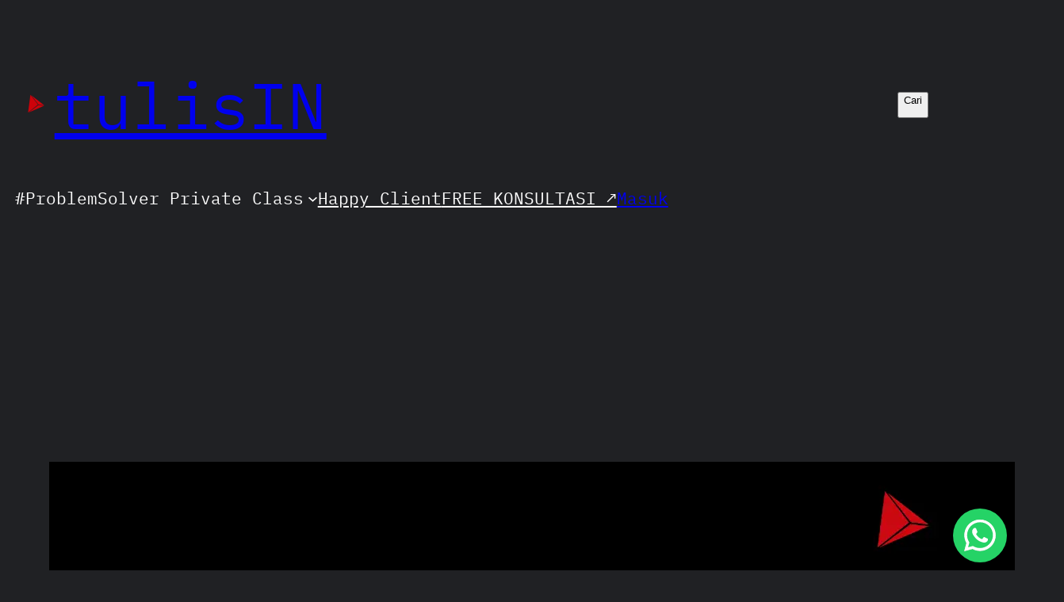

--- FILE ---
content_type: text/html; charset=UTF-8
request_url: https://tulisin.kekitaan.com/perbandingan-linkedin-instagram/
body_size: 30507
content:
<!DOCTYPE html>
<html lang="id">
<head>
	<meta charset="UTF-8" />
	<meta name="viewport" content="width=device-width, initial-scale=1" />
<meta name='robots' content='index, follow, max-image-preview:large, max-snippet:-1, max-video-preview:-1' />
	<style>img:is([sizes="auto" i], [sizes^="auto," i]) { contain-intrinsic-size: 3000px 1500px }</style>
	
	<!-- This site is optimized with the Yoast SEO plugin v26.2 - https://yoast.com/wordpress/plugins/seo/ -->
	<meta name="description" content="Perbandingan: Selesaiin Masalah linkedIN Pakai Instagram 1. Masalah Audience 2. Masalah Entertainment 3. Masalah Emosional 4. Masalah Analisis" />
	<link rel="canonical" href="https://tulisin.kekitaan.com/perbandingan-linkedin-instagram/" />
	<meta property="og:locale" content="id_ID" />
	<meta property="og:type" content="article" />
	<meta property="og:title" content="Perbandingan: Selesaiin Masalah linkedIN Pakai Instagram &#183; tulisIN" />
	<meta property="og:description" content="Perbandingan: Selesaiin Masalah linkedIN Pakai Instagram 1. Masalah Audience 2. Masalah Entertainment 3. Masalah Emosional 4. Masalah Analisis" />
	<meta property="og:url" content="https://tulisin.kekitaan.com/perbandingan-linkedin-instagram/" />
	<meta property="og:site_name" content="tulisIN" />
	<meta property="article:publisher" content="https://www.facebook.com/kekitaankita" />
	<meta property="article:published_time" content="2023-09-05T05:07:13+00:00" />
	<meta property="article:modified_time" content="2023-10-20T05:05:37+00:00" />
	<meta property="og:image" content="https://tulisin.kekitaan.com/wp-content/uploads/2023/09/Perbandingan-Selesaiin-Masalah-linkedIN-Pakai-Instagram-kekitaan-karya-selesaiin-masalah.webp" />
	<meta property="og:image:width" content="1280" />
	<meta property="og:image:height" content="720" />
	<meta property="og:image:type" content="image/webp" />
	<meta name="author" content="kekitaan" />
	<meta name="twitter:card" content="summary_large_image" />
	<meta name="twitter:creator" content="@kekitaan" />
	<meta name="twitter:site" content="@kekitaan" />
	<meta name="twitter:label1" content="Ditulis oleh" />
	<meta name="twitter:data1" content="kekitaan" />
	<meta name="twitter:label2" content="Estimasi waktu membaca" />
	<meta name="twitter:data2" content="2 menit" />
	<script type="application/ld+json" class="yoast-schema-graph">{"@context":"https://schema.org","@graph":[{"@type":"Article","@id":"https://tulisin.kekitaan.com/perbandingan-linkedin-instagram/#article","isPartOf":{"@id":"https://tulisin.kekitaan.com/perbandingan-linkedin-instagram/"},"author":{"name":"kekitaan","@id":"https://tulisin.kekitaan.com/#/schema/person/52dfaa0861a58521d51291112b95d325"},"headline":"Perbandingan: Selesaiin Masalah linkedIN Pakai Instagram","datePublished":"2023-09-05T05:07:13+00:00","dateModified":"2023-10-20T05:05:37+00:00","mainEntityOfPage":{"@id":"https://tulisin.kekitaan.com/perbandingan-linkedin-instagram/"},"wordCount":319,"publisher":{"@id":"https://tulisin.kekitaan.com/#organization"},"image":{"@id":"https://tulisin.kekitaan.com/perbandingan-linkedin-instagram/#primaryimage"},"thumbnailUrl":"https://tulisin.kekitaan.com/wp-content/uploads/2023/09/Perbandingan-Selesaiin-Masalah-linkedIN-Pakai-Instagram-kekitaan-karya-selesaiin-masalah.webp","keywords":["digital marketing","instagram","Linkedin","masalah","Perbandingan"],"articleSection":["pasarIN"],"inLanguage":"id"},{"@type":"WebPage","@id":"https://tulisin.kekitaan.com/perbandingan-linkedin-instagram/","url":"https://tulisin.kekitaan.com/perbandingan-linkedin-instagram/","name":"Perbandingan: Selesaiin Masalah linkedIN Pakai Instagram &#183; tulisIN","isPartOf":{"@id":"https://tulisin.kekitaan.com/#website"},"primaryImageOfPage":{"@id":"https://tulisin.kekitaan.com/perbandingan-linkedin-instagram/#primaryimage"},"image":{"@id":"https://tulisin.kekitaan.com/perbandingan-linkedin-instagram/#primaryimage"},"thumbnailUrl":"https://tulisin.kekitaan.com/wp-content/uploads/2023/09/Perbandingan-Selesaiin-Masalah-linkedIN-Pakai-Instagram-kekitaan-karya-selesaiin-masalah.webp","datePublished":"2023-09-05T05:07:13+00:00","dateModified":"2023-10-20T05:05:37+00:00","description":"Perbandingan: Selesaiin Masalah linkedIN Pakai Instagram 1. Masalah Audience 2. Masalah Entertainment 3. Masalah Emosional 4. Masalah Analisis","breadcrumb":{"@id":"https://tulisin.kekitaan.com/perbandingan-linkedin-instagram/#breadcrumb"},"inLanguage":"id","potentialAction":[{"@type":"ReadAction","target":["https://tulisin.kekitaan.com/perbandingan-linkedin-instagram/"]}]},{"@type":"ImageObject","inLanguage":"id","@id":"https://tulisin.kekitaan.com/perbandingan-linkedin-instagram/#primaryimage","url":"https://tulisin.kekitaan.com/wp-content/uploads/2023/09/Perbandingan-Selesaiin-Masalah-linkedIN-Pakai-Instagram-kekitaan-karya-selesaiin-masalah.webp","contentUrl":"https://tulisin.kekitaan.com/wp-content/uploads/2023/09/Perbandingan-Selesaiin-Masalah-linkedIN-Pakai-Instagram-kekitaan-karya-selesaiin-masalah.webp","width":1280,"height":720,"caption":"Perbandingan Selesaiin Masalah linkedIN Pakai Instagram - kekitaan - karya selesaiin masalah"},{"@type":"BreadcrumbList","@id":"https://tulisin.kekitaan.com/perbandingan-linkedin-instagram/#breadcrumb","itemListElement":[{"@type":"ListItem","position":1,"name":"Beranda","item":"https://tulisin.kekitaan.com/"},{"@type":"ListItem","position":2,"name":"Perbandingan: Selesaiin Masalah linkedIN Pakai Instagram"}]},{"@type":"WebSite","@id":"https://tulisin.kekitaan.com/#website","url":"https://tulisin.kekitaan.com/","name":"tulisIN","description":"karya selesaiin masalah","publisher":{"@id":"https://tulisin.kekitaan.com/#organization"},"potentialAction":[{"@type":"SearchAction","target":{"@type":"EntryPoint","urlTemplate":"https://tulisin.kekitaan.com/?s={search_term_string}"},"query-input":{"@type":"PropertyValueSpecification","valueRequired":true,"valueName":"search_term_string"}}],"inLanguage":"id"},{"@type":"Organization","@id":"https://tulisin.kekitaan.com/#organization","name":"kekitaan","url":"https://tulisin.kekitaan.com/","logo":{"@type":"ImageObject","inLanguage":"id","@id":"https://tulisin.kekitaan.com/#/schema/logo/image/","url":"","contentUrl":"","caption":"kekitaan"},"image":{"@id":"https://tulisin.kekitaan.com/#/schema/logo/image/"},"sameAs":["https://www.facebook.com/kekitaankita","https://x.com/kekitaan","https://www.instagram.com/kekitaan_/","https://www.linkedin.com/in/kekitaan-kita-25794411b/","https://id.pinterest.com/kekitaan/","https://www.youtube.com/channel/UCo_4D0097moPnpTiSVSX1qg"]},{"@type":"Person","@id":"https://tulisin.kekitaan.com/#/schema/person/52dfaa0861a58521d51291112b95d325","name":"kekitaan","image":{"@type":"ImageObject","inLanguage":"id","@id":"https://tulisin.kekitaan.com/#/schema/person/image/","url":"https://secure.gravatar.com/avatar/09cdf54b4d5ecc7c770450163a457c6582c883410ab726c121c627ddbe64c5de?s=96&d=wavatar&r=g","contentUrl":"https://secure.gravatar.com/avatar/09cdf54b4d5ecc7c770450163a457c6582c883410ab726c121c627ddbe64c5de?s=96&d=wavatar&r=g","caption":"kekitaan"},"description":". Jutawantoto Slot Gacor Jutawantoto Slot Online Jutawantoto Slot Online Jutawantoto bo slot online Jutawantoto Jutawantoto slot online slot raffi ahmad Jutawantoto demo mahjong ways Slot Online Slot server thailand Jutawantoto Slot Online Jutawantoto","sameAs":["https://x.com/kekitaan"],"url":"https://tulisin.kekitaan.com/author/kekitaan/"}]}</script>
	<!-- / Yoast SEO plugin. -->


<title>Perbandingan: Selesaiin Masalah linkedIN Pakai Instagram &#183; tulisIN</title>
<link rel="alternate" type="application/rss+xml" title="tulisIN &raquo; Feed" href="https://tulisin.kekitaan.com/feed/" />
<link rel="alternate" type="application/rss+xml" title="tulisIN &raquo; Umpan Komentar" href="https://tulisin.kekitaan.com/comments/feed/" />
<script>
window._wpemojiSettings = {"baseUrl":"https:\/\/s.w.org\/images\/core\/emoji\/16.0.1\/72x72\/","ext":".png","svgUrl":"https:\/\/s.w.org\/images\/core\/emoji\/16.0.1\/svg\/","svgExt":".svg","source":{"concatemoji":"https:\/\/tulisin.kekitaan.com\/wp-includes\/js\/wp-emoji-release.min.js?ver=6.8.2"}};
/*! This file is auto-generated */
!function(s,n){var o,i,e;function c(e){try{var t={supportTests:e,timestamp:(new Date).valueOf()};sessionStorage.setItem(o,JSON.stringify(t))}catch(e){}}function p(e,t,n){e.clearRect(0,0,e.canvas.width,e.canvas.height),e.fillText(t,0,0);var t=new Uint32Array(e.getImageData(0,0,e.canvas.width,e.canvas.height).data),a=(e.clearRect(0,0,e.canvas.width,e.canvas.height),e.fillText(n,0,0),new Uint32Array(e.getImageData(0,0,e.canvas.width,e.canvas.height).data));return t.every(function(e,t){return e===a[t]})}function u(e,t){e.clearRect(0,0,e.canvas.width,e.canvas.height),e.fillText(t,0,0);for(var n=e.getImageData(16,16,1,1),a=0;a<n.data.length;a++)if(0!==n.data[a])return!1;return!0}function f(e,t,n,a){switch(t){case"flag":return n(e,"\ud83c\udff3\ufe0f\u200d\u26a7\ufe0f","\ud83c\udff3\ufe0f\u200b\u26a7\ufe0f")?!1:!n(e,"\ud83c\udde8\ud83c\uddf6","\ud83c\udde8\u200b\ud83c\uddf6")&&!n(e,"\ud83c\udff4\udb40\udc67\udb40\udc62\udb40\udc65\udb40\udc6e\udb40\udc67\udb40\udc7f","\ud83c\udff4\u200b\udb40\udc67\u200b\udb40\udc62\u200b\udb40\udc65\u200b\udb40\udc6e\u200b\udb40\udc67\u200b\udb40\udc7f");case"emoji":return!a(e,"\ud83e\udedf")}return!1}function g(e,t,n,a){var r="undefined"!=typeof WorkerGlobalScope&&self instanceof WorkerGlobalScope?new OffscreenCanvas(300,150):s.createElement("canvas"),o=r.getContext("2d",{willReadFrequently:!0}),i=(o.textBaseline="top",o.font="600 32px Arial",{});return e.forEach(function(e){i[e]=t(o,e,n,a)}),i}function t(e){var t=s.createElement("script");t.src=e,t.defer=!0,s.head.appendChild(t)}"undefined"!=typeof Promise&&(o="wpEmojiSettingsSupports",i=["flag","emoji"],n.supports={everything:!0,everythingExceptFlag:!0},e=new Promise(function(e){s.addEventListener("DOMContentLoaded",e,{once:!0})}),new Promise(function(t){var n=function(){try{var e=JSON.parse(sessionStorage.getItem(o));if("object"==typeof e&&"number"==typeof e.timestamp&&(new Date).valueOf()<e.timestamp+604800&&"object"==typeof e.supportTests)return e.supportTests}catch(e){}return null}();if(!n){if("undefined"!=typeof Worker&&"undefined"!=typeof OffscreenCanvas&&"undefined"!=typeof URL&&URL.createObjectURL&&"undefined"!=typeof Blob)try{var e="postMessage("+g.toString()+"("+[JSON.stringify(i),f.toString(),p.toString(),u.toString()].join(",")+"));",a=new Blob([e],{type:"text/javascript"}),r=new Worker(URL.createObjectURL(a),{name:"wpTestEmojiSupports"});return void(r.onmessage=function(e){c(n=e.data),r.terminate(),t(n)})}catch(e){}c(n=g(i,f,p,u))}t(n)}).then(function(e){for(var t in e)n.supports[t]=e[t],n.supports.everything=n.supports.everything&&n.supports[t],"flag"!==t&&(n.supports.everythingExceptFlag=n.supports.everythingExceptFlag&&n.supports[t]);n.supports.everythingExceptFlag=n.supports.everythingExceptFlag&&!n.supports.flag,n.DOMReady=!1,n.readyCallback=function(){n.DOMReady=!0}}).then(function(){return e}).then(function(){var e;n.supports.everything||(n.readyCallback(),(e=n.source||{}).concatemoji?t(e.concatemoji):e.wpemoji&&e.twemoji&&(t(e.twemoji),t(e.wpemoji)))}))}((window,document),window._wpemojiSettings);
</script>
<style id='wp-block-site-logo-inline-css'>
.wp-block-site-logo{box-sizing:border-box;line-height:0}.wp-block-site-logo a{display:inline-block;line-height:0}.wp-block-site-logo.is-default-size img{height:auto;width:120px}.wp-block-site-logo img{height:auto;max-width:100%}.wp-block-site-logo a,.wp-block-site-logo img{border-radius:inherit}.wp-block-site-logo.aligncenter{margin-left:auto;margin-right:auto;text-align:center}:root :where(.wp-block-site-logo.is-style-rounded){border-radius:9999px}
</style>
<style id='wp-block-site-title-inline-css'>
.wp-block-site-title{box-sizing:border-box}.wp-block-site-title :where(a){color:inherit;font-family:inherit;font-size:inherit;font-style:inherit;font-weight:inherit;letter-spacing:inherit;line-height:inherit;text-decoration:inherit}
</style>
<style id='wp-block-group-inline-css'>
.wp-block-group{box-sizing:border-box}:where(.wp-block-group.wp-block-group-is-layout-constrained){position:relative}
</style>
<style id='wp-block-search-inline-css'>
.wp-block-search__button{margin-left:10px;word-break:normal}.wp-block-search__button.has-icon{line-height:0}.wp-block-search__button svg{height:1.25em;min-height:24px;min-width:24px;width:1.25em;fill:currentColor;vertical-align:text-bottom}:where(.wp-block-search__button){border:1px solid #ccc;padding:6px 10px}.wp-block-search__inside-wrapper{display:flex;flex:auto;flex-wrap:nowrap;max-width:100%}.wp-block-search__label{width:100%}.wp-block-search__input{appearance:none;border:1px solid #949494;flex-grow:1;margin-left:0;margin-right:0;min-width:3rem;padding:8px;text-decoration:unset!important}.wp-block-search.wp-block-search__button-only .wp-block-search__button{box-sizing:border-box;display:flex;flex-shrink:0;justify-content:center;margin-left:0;max-width:100%}.wp-block-search.wp-block-search__button-only .wp-block-search__inside-wrapper{min-width:0!important;transition-property:width}.wp-block-search.wp-block-search__button-only .wp-block-search__input{flex-basis:100%;transition-duration:.3s}.wp-block-search.wp-block-search__button-only.wp-block-search__searchfield-hidden,.wp-block-search.wp-block-search__button-only.wp-block-search__searchfield-hidden .wp-block-search__inside-wrapper{overflow:hidden}.wp-block-search.wp-block-search__button-only.wp-block-search__searchfield-hidden .wp-block-search__input{border-left-width:0!important;border-right-width:0!important;flex-basis:0;flex-grow:0;margin:0;min-width:0!important;padding-left:0!important;padding-right:0!important;width:0!important}:where(.wp-block-search__input){font-family:inherit;font-size:inherit;font-style:inherit;font-weight:inherit;letter-spacing:inherit;line-height:inherit;text-transform:inherit}:where(.wp-block-search__button-inside .wp-block-search__inside-wrapper){border:1px solid #949494;box-sizing:border-box;padding:4px}:where(.wp-block-search__button-inside .wp-block-search__inside-wrapper) .wp-block-search__input{border:none;border-radius:0;padding:0 4px}:where(.wp-block-search__button-inside .wp-block-search__inside-wrapper) .wp-block-search__input:focus{outline:none}:where(.wp-block-search__button-inside .wp-block-search__inside-wrapper) :where(.wp-block-search__button){padding:4px 8px}.wp-block-search.aligncenter .wp-block-search__inside-wrapper{margin:auto}.wp-block[data-align=right] .wp-block-search.wp-block-search__button-only .wp-block-search__inside-wrapper{float:right}
</style>
<style id='wp-block-navigation-link-inline-css'>
.wp-block-navigation .wp-block-navigation-item__label{overflow-wrap:break-word}.wp-block-navigation .wp-block-navigation-item__description{display:none}.link-ui-tools{border-top:1px solid #f0f0f0;padding:8px}.link-ui-block-inserter{padding-top:8px}.link-ui-block-inserter__back{margin-left:8px;text-transform:uppercase}
</style>
<style id='wp-block-loginout-inline-css'>
.wp-block-loginout{box-sizing:border-box}
</style>
<link rel='stylesheet' id='wp-block-navigation-css' href='https://tulisin.kekitaan.com/wp-includes/blocks/navigation/style.min.css?ver=6.8.2' media='all' />
<style id='wp-block-post-featured-image-inline-css'>
.wp-block-post-featured-image{margin-left:0;margin-right:0}.wp-block-post-featured-image a{display:block;height:100%}.wp-block-post-featured-image :where(img){box-sizing:border-box;height:auto;max-width:100%;vertical-align:bottom;width:100%}.wp-block-post-featured-image.alignfull img,.wp-block-post-featured-image.alignwide img{width:100%}.wp-block-post-featured-image .wp-block-post-featured-image__overlay.has-background-dim{background-color:#000;inset:0;position:absolute}.wp-block-post-featured-image{position:relative}.wp-block-post-featured-image .wp-block-post-featured-image__overlay.has-background-gradient{background-color:initial}.wp-block-post-featured-image .wp-block-post-featured-image__overlay.has-background-dim-0{opacity:0}.wp-block-post-featured-image .wp-block-post-featured-image__overlay.has-background-dim-10{opacity:.1}.wp-block-post-featured-image .wp-block-post-featured-image__overlay.has-background-dim-20{opacity:.2}.wp-block-post-featured-image .wp-block-post-featured-image__overlay.has-background-dim-30{opacity:.3}.wp-block-post-featured-image .wp-block-post-featured-image__overlay.has-background-dim-40{opacity:.4}.wp-block-post-featured-image .wp-block-post-featured-image__overlay.has-background-dim-50{opacity:.5}.wp-block-post-featured-image .wp-block-post-featured-image__overlay.has-background-dim-60{opacity:.6}.wp-block-post-featured-image .wp-block-post-featured-image__overlay.has-background-dim-70{opacity:.7}.wp-block-post-featured-image .wp-block-post-featured-image__overlay.has-background-dim-80{opacity:.8}.wp-block-post-featured-image .wp-block-post-featured-image__overlay.has-background-dim-90{opacity:.9}.wp-block-post-featured-image .wp-block-post-featured-image__overlay.has-background-dim-100{opacity:1}.wp-block-post-featured-image:where(.alignleft,.alignright){width:100%}
</style>
<style id='wp-block-post-title-inline-css'>
.wp-block-post-title{box-sizing:border-box;word-break:break-word}.wp-block-post-title :where(a){display:inline-block;font-family:inherit;font-size:inherit;font-style:inherit;font-weight:inherit;letter-spacing:inherit;line-height:inherit;text-decoration:inherit}
</style>
<style id='wp-block-paragraph-inline-css'>
.is-small-text{font-size:.875em}.is-regular-text{font-size:1em}.is-large-text{font-size:2.25em}.is-larger-text{font-size:3em}.has-drop-cap:not(:focus):first-letter{float:left;font-size:8.4em;font-style:normal;font-weight:100;line-height:.68;margin:.05em .1em 0 0;text-transform:uppercase}body.rtl .has-drop-cap:not(:focus):first-letter{float:none;margin-left:.1em}p.has-drop-cap.has-background{overflow:hidden}:root :where(p.has-background){padding:1.25em 2.375em}:where(p.has-text-color:not(.has-link-color)) a{color:inherit}p.has-text-align-left[style*="writing-mode:vertical-lr"],p.has-text-align-right[style*="writing-mode:vertical-rl"]{rotate:180deg}
</style>
<style id='wp-block-heading-inline-css'>
h1.has-background,h2.has-background,h3.has-background,h4.has-background,h5.has-background,h6.has-background{padding:1.25em 2.375em}h1.has-text-align-left[style*=writing-mode]:where([style*=vertical-lr]),h1.has-text-align-right[style*=writing-mode]:where([style*=vertical-rl]),h2.has-text-align-left[style*=writing-mode]:where([style*=vertical-lr]),h2.has-text-align-right[style*=writing-mode]:where([style*=vertical-rl]),h3.has-text-align-left[style*=writing-mode]:where([style*=vertical-lr]),h3.has-text-align-right[style*=writing-mode]:where([style*=vertical-rl]),h4.has-text-align-left[style*=writing-mode]:where([style*=vertical-lr]),h4.has-text-align-right[style*=writing-mode]:where([style*=vertical-rl]),h5.has-text-align-left[style*=writing-mode]:where([style*=vertical-lr]),h5.has-text-align-right[style*=writing-mode]:where([style*=vertical-rl]),h6.has-text-align-left[style*=writing-mode]:where([style*=vertical-lr]),h6.has-text-align-right[style*=writing-mode]:where([style*=vertical-rl]){rotate:180deg}
</style>
<style id='wp-block-spacer-inline-css'>
.wp-block-spacer{clear:both}
</style>
<style id='wp-block-button-inline-css'>
.wp-block-button__link{align-content:center;box-sizing:border-box;cursor:pointer;display:inline-block;height:100%;text-align:center;word-break:break-word}.wp-block-button__link.aligncenter{text-align:center}.wp-block-button__link.alignright{text-align:right}:where(.wp-block-button__link){border-radius:9999px;box-shadow:none;padding:calc(.667em + 2px) calc(1.333em + 2px);text-decoration:none}.wp-block-button[style*=text-decoration] .wp-block-button__link{text-decoration:inherit}.wp-block-buttons>.wp-block-button.has-custom-width{max-width:none}.wp-block-buttons>.wp-block-button.has-custom-width .wp-block-button__link{width:100%}.wp-block-buttons>.wp-block-button.has-custom-font-size .wp-block-button__link{font-size:inherit}.wp-block-buttons>.wp-block-button.wp-block-button__width-25{width:calc(25% - var(--wp--style--block-gap, .5em)*.75)}.wp-block-buttons>.wp-block-button.wp-block-button__width-50{width:calc(50% - var(--wp--style--block-gap, .5em)*.5)}.wp-block-buttons>.wp-block-button.wp-block-button__width-75{width:calc(75% - var(--wp--style--block-gap, .5em)*.25)}.wp-block-buttons>.wp-block-button.wp-block-button__width-100{flex-basis:100%;width:100%}.wp-block-buttons.is-vertical>.wp-block-button.wp-block-button__width-25{width:25%}.wp-block-buttons.is-vertical>.wp-block-button.wp-block-button__width-50{width:50%}.wp-block-buttons.is-vertical>.wp-block-button.wp-block-button__width-75{width:75%}.wp-block-button.is-style-squared,.wp-block-button__link.wp-block-button.is-style-squared{border-radius:0}.wp-block-button.no-border-radius,.wp-block-button__link.no-border-radius{border-radius:0!important}:root :where(.wp-block-button .wp-block-button__link.is-style-outline),:root :where(.wp-block-button.is-style-outline>.wp-block-button__link){border:2px solid;padding:.667em 1.333em}:root :where(.wp-block-button .wp-block-button__link.is-style-outline:not(.has-text-color)),:root :where(.wp-block-button.is-style-outline>.wp-block-button__link:not(.has-text-color)){color:currentColor}:root :where(.wp-block-button .wp-block-button__link.is-style-outline:not(.has-background)),:root :where(.wp-block-button.is-style-outline>.wp-block-button__link:not(.has-background)){background-color:initial;background-image:none}
</style>
<style id='wp-block-buttons-inline-css'>
.wp-block-buttons{box-sizing:border-box}.wp-block-buttons.is-vertical{flex-direction:column}.wp-block-buttons.is-vertical>.wp-block-button:last-child{margin-bottom:0}.wp-block-buttons>.wp-block-button{display:inline-block;margin:0}.wp-block-buttons.is-content-justification-left{justify-content:flex-start}.wp-block-buttons.is-content-justification-left.is-vertical{align-items:flex-start}.wp-block-buttons.is-content-justification-center{justify-content:center}.wp-block-buttons.is-content-justification-center.is-vertical{align-items:center}.wp-block-buttons.is-content-justification-right{justify-content:flex-end}.wp-block-buttons.is-content-justification-right.is-vertical{align-items:flex-end}.wp-block-buttons.is-content-justification-space-between{justify-content:space-between}.wp-block-buttons.aligncenter{text-align:center}.wp-block-buttons:not(.is-content-justification-space-between,.is-content-justification-right,.is-content-justification-left,.is-content-justification-center) .wp-block-button.aligncenter{margin-left:auto;margin-right:auto;width:100%}.wp-block-buttons[style*=text-decoration] .wp-block-button,.wp-block-buttons[style*=text-decoration] .wp-block-button__link{text-decoration:inherit}.wp-block-buttons.has-custom-font-size .wp-block-button__link{font-size:inherit}.wp-block-buttons .wp-block-button__link{width:100%}.wp-block-button.aligncenter{text-align:center}
</style>
<link rel='stylesheet' id='wp-block-social-links-css' href='https://tulisin.kekitaan.com/wp-includes/blocks/social-links/style.min.css?ver=6.8.2' media='all' />
<style id='wp-block-post-content-inline-css'>
.wp-block-post-content{display:flow-root}
</style>
<style id='wp-block-post-navigation-link-inline-css'>
.wp-block-post-navigation-link .wp-block-post-navigation-link__arrow-previous{display:inline-block;margin-right:1ch}.wp-block-post-navigation-link .wp-block-post-navigation-link__arrow-previous:not(.is-arrow-chevron){transform:scaleX(1)}.wp-block-post-navigation-link .wp-block-post-navigation-link__arrow-next{display:inline-block;margin-left:1ch}.wp-block-post-navigation-link .wp-block-post-navigation-link__arrow-next:not(.is-arrow-chevron){transform:scaleX(1)}.wp-block-post-navigation-link.has-text-align-left[style*="writing-mode: vertical-lr"],.wp-block-post-navigation-link.has-text-align-right[style*="writing-mode: vertical-rl"]{rotate:180deg}
</style>
<style id='wp-block-separator-inline-css'>
@charset "UTF-8";.wp-block-separator{border:none;border-top:2px solid}:root :where(.wp-block-separator.is-style-dots){height:auto;line-height:1;text-align:center}:root :where(.wp-block-separator.is-style-dots):before{color:currentColor;content:"···";font-family:serif;font-size:1.5em;letter-spacing:2em;padding-left:2em}.wp-block-separator.is-style-dots{background:none!important;border:none!important}
</style>
<style id='wp-block-post-date-inline-css'>
.wp-block-post-date{box-sizing:border-box}
</style>
<style id='wp-block-post-terms-inline-css'>
.wp-block-post-terms{box-sizing:border-box}.wp-block-post-terms .wp-block-post-terms__separator{white-space:pre-wrap}
</style>
<style id='wp-block-post-author-inline-css'>
.wp-block-post-author{box-sizing:border-box;display:flex;flex-wrap:wrap}.wp-block-post-author__byline{font-size:.5em;margin-bottom:0;margin-top:0;width:100%}.wp-block-post-author__avatar{margin-right:1em}.wp-block-post-author__bio{font-size:.7em;margin-bottom:.7em}.wp-block-post-author__content{flex-basis:0;flex-grow:1}.wp-block-post-author__name{margin:0}
</style>
<style id='wp-block-columns-inline-css'>
.wp-block-columns{align-items:normal!important;box-sizing:border-box;display:flex;flex-wrap:wrap!important}@media (min-width:782px){.wp-block-columns{flex-wrap:nowrap!important}}.wp-block-columns.are-vertically-aligned-top{align-items:flex-start}.wp-block-columns.are-vertically-aligned-center{align-items:center}.wp-block-columns.are-vertically-aligned-bottom{align-items:flex-end}@media (max-width:781px){.wp-block-columns:not(.is-not-stacked-on-mobile)>.wp-block-column{flex-basis:100%!important}}@media (min-width:782px){.wp-block-columns:not(.is-not-stacked-on-mobile)>.wp-block-column{flex-basis:0;flex-grow:1}.wp-block-columns:not(.is-not-stacked-on-mobile)>.wp-block-column[style*=flex-basis]{flex-grow:0}}.wp-block-columns.is-not-stacked-on-mobile{flex-wrap:nowrap!important}.wp-block-columns.is-not-stacked-on-mobile>.wp-block-column{flex-basis:0;flex-grow:1}.wp-block-columns.is-not-stacked-on-mobile>.wp-block-column[style*=flex-basis]{flex-grow:0}:where(.wp-block-columns){margin-bottom:1.75em}:where(.wp-block-columns.has-background){padding:1.25em 2.375em}.wp-block-column{flex-grow:1;min-width:0;overflow-wrap:break-word;word-break:break-word}.wp-block-column.is-vertically-aligned-top{align-self:flex-start}.wp-block-column.is-vertically-aligned-center{align-self:center}.wp-block-column.is-vertically-aligned-bottom{align-self:flex-end}.wp-block-column.is-vertically-aligned-stretch{align-self:stretch}.wp-block-column.is-vertically-aligned-bottom,.wp-block-column.is-vertically-aligned-center,.wp-block-column.is-vertically-aligned-top{width:100%}
</style>
<style id='wp-block-comments-inline-css'>
.wp-block-post-comments{box-sizing:border-box}.wp-block-post-comments .alignleft{float:left}.wp-block-post-comments .alignright{float:right}.wp-block-post-comments .navigation:after{clear:both;content:"";display:table}.wp-block-post-comments .commentlist{clear:both;list-style:none;margin:0;padding:0}.wp-block-post-comments .commentlist .comment{min-height:2.25em;padding-left:3.25em}.wp-block-post-comments .commentlist .comment p{font-size:1em;line-height:1.8;margin:1em 0}.wp-block-post-comments .commentlist .children{list-style:none;margin:0;padding:0}.wp-block-post-comments .comment-author{line-height:1.5}.wp-block-post-comments .comment-author .avatar{border-radius:1.5em;display:block;float:left;height:2.5em;margin-right:.75em;margin-top:.5em;width:2.5em}.wp-block-post-comments .comment-author cite{font-style:normal}.wp-block-post-comments .comment-meta{font-size:.875em;line-height:1.5}.wp-block-post-comments .comment-meta b{font-weight:400}.wp-block-post-comments .comment-meta .comment-awaiting-moderation{display:block;margin-bottom:1em;margin-top:1em}.wp-block-post-comments .comment-body .commentmetadata{font-size:.875em}.wp-block-post-comments .comment-form-author label,.wp-block-post-comments .comment-form-comment label,.wp-block-post-comments .comment-form-email label,.wp-block-post-comments .comment-form-url label{display:block;margin-bottom:.25em}.wp-block-post-comments .comment-form input:not([type=submit]):not([type=checkbox]),.wp-block-post-comments .comment-form textarea{box-sizing:border-box;display:block;width:100%}.wp-block-post-comments .comment-form-cookies-consent{display:flex;gap:.25em}.wp-block-post-comments .comment-form-cookies-consent #wp-comment-cookies-consent{margin-top:.35em}.wp-block-post-comments .comment-reply-title{margin-bottom:0}.wp-block-post-comments .comment-reply-title :where(small){font-size:var(--wp--preset--font-size--medium,smaller);margin-left:.5em}.wp-block-post-comments .reply{font-size:.875em;margin-bottom:1.4em}.wp-block-post-comments input:not([type=submit]),.wp-block-post-comments textarea{border:1px solid #949494;font-family:inherit;font-size:1em}.wp-block-post-comments input:not([type=submit]):not([type=checkbox]),.wp-block-post-comments textarea{padding:calc(.667em + 2px)}:where(.wp-block-post-comments input[type=submit]){border:none}.wp-block-comments{box-sizing:border-box}
</style>
<link rel='stylesheet' id='ht_ctc_main_css-css' href='https://tulisin.kekitaan.com/wp-content/plugins/click-to-chat-for-whatsapp/new/inc/assets/css/main.css?ver=4.30' media='all' />
<style id='wp-emoji-styles-inline-css'>

	img.wp-smiley, img.emoji {
		display: inline !important;
		border: none !important;
		box-shadow: none !important;
		height: 1em !important;
		width: 1em !important;
		margin: 0 0.07em !important;
		vertical-align: -0.1em !important;
		background: none !important;
		padding: 0 !important;
	}
</style>
<style id='wp-block-library-inline-css'>
:root{--wp-admin-theme-color:#007cba;--wp-admin-theme-color--rgb:0,124,186;--wp-admin-theme-color-darker-10:#006ba1;--wp-admin-theme-color-darker-10--rgb:0,107,161;--wp-admin-theme-color-darker-20:#005a87;--wp-admin-theme-color-darker-20--rgb:0,90,135;--wp-admin-border-width-focus:2px;--wp-block-synced-color:#7a00df;--wp-block-synced-color--rgb:122,0,223;--wp-bound-block-color:var(--wp-block-synced-color)}@media (min-resolution:192dpi){:root{--wp-admin-border-width-focus:1.5px}}.wp-element-button{cursor:pointer}:root{--wp--preset--font-size--normal:16px;--wp--preset--font-size--huge:42px}:root .has-very-light-gray-background-color{background-color:#eee}:root .has-very-dark-gray-background-color{background-color:#313131}:root .has-very-light-gray-color{color:#eee}:root .has-very-dark-gray-color{color:#313131}:root .has-vivid-green-cyan-to-vivid-cyan-blue-gradient-background{background:linear-gradient(135deg,#00d084,#0693e3)}:root .has-purple-crush-gradient-background{background:linear-gradient(135deg,#34e2e4,#4721fb 50%,#ab1dfe)}:root .has-hazy-dawn-gradient-background{background:linear-gradient(135deg,#faaca8,#dad0ec)}:root .has-subdued-olive-gradient-background{background:linear-gradient(135deg,#fafae1,#67a671)}:root .has-atomic-cream-gradient-background{background:linear-gradient(135deg,#fdd79a,#004a59)}:root .has-nightshade-gradient-background{background:linear-gradient(135deg,#330968,#31cdcf)}:root .has-midnight-gradient-background{background:linear-gradient(135deg,#020381,#2874fc)}.has-regular-font-size{font-size:1em}.has-larger-font-size{font-size:2.625em}.has-normal-font-size{font-size:var(--wp--preset--font-size--normal)}.has-huge-font-size{font-size:var(--wp--preset--font-size--huge)}.has-text-align-center{text-align:center}.has-text-align-left{text-align:left}.has-text-align-right{text-align:right}#end-resizable-editor-section{display:none}.aligncenter{clear:both}.items-justified-left{justify-content:flex-start}.items-justified-center{justify-content:center}.items-justified-right{justify-content:flex-end}.items-justified-space-between{justify-content:space-between}.screen-reader-text{border:0;clip-path:inset(50%);height:1px;margin:-1px;overflow:hidden;padding:0;position:absolute;width:1px;word-wrap:normal!important}.screen-reader-text:focus{background-color:#ddd;clip-path:none;color:#444;display:block;font-size:1em;height:auto;left:5px;line-height:normal;padding:15px 23px 14px;text-decoration:none;top:5px;width:auto;z-index:100000}html :where(.has-border-color){border-style:solid}html :where([style*=border-top-color]){border-top-style:solid}html :where([style*=border-right-color]){border-right-style:solid}html :where([style*=border-bottom-color]){border-bottom-style:solid}html :where([style*=border-left-color]){border-left-style:solid}html :where([style*=border-width]){border-style:solid}html :where([style*=border-top-width]){border-top-style:solid}html :where([style*=border-right-width]){border-right-style:solid}html :where([style*=border-bottom-width]){border-bottom-style:solid}html :where([style*=border-left-width]){border-left-style:solid}html :where(img[class*=wp-image-]){height:auto;max-width:100%}:where(figure){margin:0 0 1em}html :where(.is-position-sticky){--wp-admin--admin-bar--position-offset:var(--wp-admin--admin-bar--height,0px)}@media screen and (max-width:600px){html :where(.is-position-sticky){--wp-admin--admin-bar--position-offset:0px}}
</style>
<style id='global-styles-inline-css'>
:root{--wp--preset--aspect-ratio--square: 1;--wp--preset--aspect-ratio--4-3: 4/3;--wp--preset--aspect-ratio--3-4: 3/4;--wp--preset--aspect-ratio--3-2: 3/2;--wp--preset--aspect-ratio--2-3: 2/3;--wp--preset--aspect-ratio--16-9: 16/9;--wp--preset--aspect-ratio--9-16: 9/16;--wp--preset--color--black: #000000;--wp--preset--color--cyan-bluish-gray: #abb8c3;--wp--preset--color--white: #ffffff;--wp--preset--color--pale-pink: #f78da7;--wp--preset--color--vivid-red: #cf2e2e;--wp--preset--color--luminous-vivid-orange: #ff6900;--wp--preset--color--luminous-vivid-amber: #fcb900;--wp--preset--color--light-green-cyan: #7bdcb5;--wp--preset--color--vivid-green-cyan: #00d084;--wp--preset--color--pale-cyan-blue: #8ed1fc;--wp--preset--color--vivid-cyan-blue: #0693e3;--wp--preset--color--vivid-purple: #9b51e0;--wp--preset--color--base: #202124;--wp--preset--color--contrast: #e8eaed;--wp--preset--color--primary: #e3cbc0;--wp--preset--color--secondary: #f1f1f1;--wp--preset--color--tertiary: #303134;--wp--preset--color--custom-warna-1: #ff0000;--wp--preset--gradient--vivid-cyan-blue-to-vivid-purple: linear-gradient(135deg,rgba(6,147,227,1) 0%,rgb(155,81,224) 100%);--wp--preset--gradient--light-green-cyan-to-vivid-green-cyan: linear-gradient(135deg,rgb(122,220,180) 0%,rgb(0,208,130) 100%);--wp--preset--gradient--luminous-vivid-amber-to-luminous-vivid-orange: linear-gradient(135deg,rgba(252,185,0,1) 0%,rgba(255,105,0,1) 100%);--wp--preset--gradient--luminous-vivid-orange-to-vivid-red: linear-gradient(135deg,rgba(255,105,0,1) 0%,rgb(207,46,46) 100%);--wp--preset--gradient--very-light-gray-to-cyan-bluish-gray: linear-gradient(135deg,rgb(238,238,238) 0%,rgb(169,184,195) 100%);--wp--preset--gradient--cool-to-warm-spectrum: linear-gradient(135deg,rgb(74,234,220) 0%,rgb(151,120,209) 20%,rgb(207,42,186) 40%,rgb(238,44,130) 60%,rgb(251,105,98) 80%,rgb(254,248,76) 100%);--wp--preset--gradient--blush-light-purple: linear-gradient(135deg,rgb(255,206,236) 0%,rgb(152,150,240) 100%);--wp--preset--gradient--blush-bordeaux: linear-gradient(135deg,rgb(254,205,165) 0%,rgb(254,45,45) 50%,rgb(107,0,62) 100%);--wp--preset--gradient--luminous-dusk: linear-gradient(135deg,rgb(255,203,112) 0%,rgb(199,81,192) 50%,rgb(65,88,208) 100%);--wp--preset--gradient--pale-ocean: linear-gradient(135deg,rgb(255,245,203) 0%,rgb(182,227,212) 50%,rgb(51,167,181) 100%);--wp--preset--gradient--electric-grass: linear-gradient(135deg,rgb(202,248,128) 0%,rgb(113,206,126) 100%);--wp--preset--gradient--midnight: linear-gradient(135deg,rgb(2,3,129) 0%,rgb(40,116,252) 100%);--wp--preset--font-size--small: clamp(0.85rem, 0.85rem + ((1vw - 0.2rem) * 0.188), 1rem);--wp--preset--font-size--medium: clamp(1.1rem, 1.1rem + ((1vw - 0.2rem) * 0.375), 1.4rem);--wp--preset--font-size--large: clamp(1.999rem, 1.999rem + ((1vw - 0.2rem) * 1.035), 2.827rem);--wp--preset--font-size--x-large: clamp(2.827rem, 2.827rem + ((1vw - 0.2rem) * 1.464), 3.998rem);--wp--preset--font-size--xx-large: clamp(3.2rem, 3.2rem + ((1vw - 0.2rem) * 3.066), 5.653rem);--wp--preset--font-family--dm-sans: "DM Sans", sans-serif;--wp--preset--font-family--ibm-plex-mono: 'IBM Plex Mono', monospace;--wp--preset--font-family--inter: "Inter", sans-serif;--wp--preset--font-family--system-font: -apple-system,BlinkMacSystemFont,"Segoe UI",Roboto,Oxygen-Sans,Ubuntu,Cantarell,"Helvetica Neue",sans-serif;--wp--preset--font-family--source-serif-pro: "Source Serif Pro", serif;--wp--preset--spacing--20: 0.44rem;--wp--preset--spacing--30: 0.67rem;--wp--preset--spacing--40: 1rem;--wp--preset--spacing--50: 1.5rem;--wp--preset--spacing--60: 2.25rem;--wp--preset--spacing--70: 3.38rem;--wp--preset--spacing--80: 5.06rem;--wp--preset--shadow--natural: 6px 6px 9px rgba(0, 0, 0, 0.2);--wp--preset--shadow--deep: 12px 12px 50px rgba(0, 0, 0, 0.4);--wp--preset--shadow--sharp: 6px 6px 0px rgba(0, 0, 0, 0.2);--wp--preset--shadow--outlined: 6px 6px 0px -3px rgba(255, 255, 255, 1), 6px 6px rgba(0, 0, 0, 1);--wp--preset--shadow--crisp: 6px 6px 0px rgba(0, 0, 0, 1);}:root { --wp--style--global--content-size: min(640px, 90vw);--wp--style--global--wide-size: 90vw; }:where(body) { margin: 0; }.wp-site-blocks { padding-top: var(--wp--style--root--padding-top); padding-bottom: var(--wp--style--root--padding-bottom); }.has-global-padding { padding-right: var(--wp--style--root--padding-right); padding-left: var(--wp--style--root--padding-left); }.has-global-padding > .alignfull { margin-right: calc(var(--wp--style--root--padding-right) * -1); margin-left: calc(var(--wp--style--root--padding-left) * -1); }.has-global-padding :where(:not(.alignfull.is-layout-flow) > .has-global-padding:not(.wp-block-block, .alignfull)) { padding-right: 0; padding-left: 0; }.has-global-padding :where(:not(.alignfull.is-layout-flow) > .has-global-padding:not(.wp-block-block, .alignfull)) > .alignfull { margin-left: 0; margin-right: 0; }.wp-site-blocks > .alignleft { float: left; margin-right: 2em; }.wp-site-blocks > .alignright { float: right; margin-left: 2em; }.wp-site-blocks > .aligncenter { justify-content: center; margin-left: auto; margin-right: auto; }:where(.wp-site-blocks) > * { margin-block-start: var(--wp--preset--spacing--40); margin-block-end: 0; }:where(.wp-site-blocks) > :first-child { margin-block-start: 0; }:where(.wp-site-blocks) > :last-child { margin-block-end: 0; }:root { --wp--style--block-gap: var(--wp--preset--spacing--40); }:root :where(.is-layout-flow) > :first-child{margin-block-start: 0;}:root :where(.is-layout-flow) > :last-child{margin-block-end: 0;}:root :where(.is-layout-flow) > *{margin-block-start: var(--wp--preset--spacing--40);margin-block-end: 0;}:root :where(.is-layout-constrained) > :first-child{margin-block-start: 0;}:root :where(.is-layout-constrained) > :last-child{margin-block-end: 0;}:root :where(.is-layout-constrained) > *{margin-block-start: var(--wp--preset--spacing--40);margin-block-end: 0;}:root :where(.is-layout-flex){gap: var(--wp--preset--spacing--40);}:root :where(.is-layout-grid){gap: var(--wp--preset--spacing--40);}.is-layout-flow > .alignleft{float: left;margin-inline-start: 0;margin-inline-end: 2em;}.is-layout-flow > .alignright{float: right;margin-inline-start: 2em;margin-inline-end: 0;}.is-layout-flow > .aligncenter{margin-left: auto !important;margin-right: auto !important;}.is-layout-constrained > .alignleft{float: left;margin-inline-start: 0;margin-inline-end: 2em;}.is-layout-constrained > .alignright{float: right;margin-inline-start: 2em;margin-inline-end: 0;}.is-layout-constrained > .aligncenter{margin-left: auto !important;margin-right: auto !important;}.is-layout-constrained > :where(:not(.alignleft):not(.alignright):not(.alignfull)){max-width: var(--wp--style--global--content-size);margin-left: auto !important;margin-right: auto !important;}.is-layout-constrained > .alignwide{max-width: var(--wp--style--global--wide-size);}body .is-layout-flex{display: flex;}.is-layout-flex{flex-wrap: wrap;align-items: center;}.is-layout-flex > :is(*, div){margin: 0;}body .is-layout-grid{display: grid;}.is-layout-grid > :is(*, div){margin: 0;}body{background-color: var(--wp--preset--color--base);color: var(--wp--preset--color--contrast);font-family: var(--wp--preset--font-family--ibm-plex-mono);font-size: var(--wp--preset--font-size--medium);line-height: 1.7;--wp--style--root--padding-top: var(--wp--preset--spacing--40);--wp--style--root--padding-right: var(--wp--preset--spacing--70);--wp--style--root--padding-bottom: var(--wp--preset--spacing--40);--wp--style--root--padding-left: var(--wp--preset--spacing--70);}a:where(:not(.wp-element-button)){color: var(--wp--preset--color--contrast);font-style: normal;font-weight: 100;text-decoration: underline;}:root :where(a:where(:not(.wp-element-button)):hover){text-decoration: none;}:root :where(a:where(:not(.wp-element-button)):focus){text-decoration: underline dashed;}:root :where(a:where(:not(.wp-element-button)):active){color: var(--wp--preset--color--secondary);text-decoration: none;}h1, h2, h3, h4, h5, h6{font-weight: 500;line-height: 1.4;}h1{font-size: var(--wp--preset--font-size--xx-large);line-height: 1.1;}h2{font-size: var(--wp--preset--font-size--x-large);line-height: 1.1;}h3{font-size: var(--wp--preset--font-size--large);}h4{font-size: var(--wp--preset--font-size--large);}h5{font-size: var(--wp--preset--font-size--medium);font-weight: 700;text-transform: uppercase;}h6{font-size: var(--wp--preset--font-size--medium);text-transform: uppercase;}:root :where(.wp-element-button, .wp-block-button__link){background-color: var(--wp--preset--color--custom-warna-1);border-radius: 0;border-color: var(--wp--preset--color--primary);border-width: 2px;border-style: solid;color: var(--wp--preset--color--contrast);font-family: inherit;font-size: var(--wp--preset--font-size--small);font-weight: 600;letter-spacing: 0.01em;line-height: inherit;padding-top: min(1.125rem, 3vw) !important;padding-right: min(2.125rem, 5vw) !important;padding-bottom: min(1.125rem, 3vw) !important;padding-left: min(2.125rem, 5vw) !important;text-decoration: none;text-transform: uppercase;}:root :where(.wp-element-button:visited, .wp-block-button__link:visited){color: var(--wp--preset--color--base);}:root :where(.wp-element-button:hover, .wp-block-button__link:hover){background-color: var(--wp--preset--color--contrast);border-color: var(--wp--preset--color--contrast);color: var(--wp--preset--color--tertiary);}:root :where(.wp-element-button:focus, .wp-block-button__link:focus){background-color: var(--wp--preset--color--contrast);border-color: var(--wp--preset--color--contrast);color: var(--wp--preset--color--tertiary);}:root :where(.wp-element-button:active, .wp-block-button__link:active){background-color: var(--wp--preset--color--contrast);border-color: var(--wp--preset--color--contrast);color: var(--wp--preset--color--tertiary);}.has-black-color{color: var(--wp--preset--color--black) !important;}.has-cyan-bluish-gray-color{color: var(--wp--preset--color--cyan-bluish-gray) !important;}.has-white-color{color: var(--wp--preset--color--white) !important;}.has-pale-pink-color{color: var(--wp--preset--color--pale-pink) !important;}.has-vivid-red-color{color: var(--wp--preset--color--vivid-red) !important;}.has-luminous-vivid-orange-color{color: var(--wp--preset--color--luminous-vivid-orange) !important;}.has-luminous-vivid-amber-color{color: var(--wp--preset--color--luminous-vivid-amber) !important;}.has-light-green-cyan-color{color: var(--wp--preset--color--light-green-cyan) !important;}.has-vivid-green-cyan-color{color: var(--wp--preset--color--vivid-green-cyan) !important;}.has-pale-cyan-blue-color{color: var(--wp--preset--color--pale-cyan-blue) !important;}.has-vivid-cyan-blue-color{color: var(--wp--preset--color--vivid-cyan-blue) !important;}.has-vivid-purple-color{color: var(--wp--preset--color--vivid-purple) !important;}.has-base-color{color: var(--wp--preset--color--base) !important;}.has-contrast-color{color: var(--wp--preset--color--contrast) !important;}.has-primary-color{color: var(--wp--preset--color--primary) !important;}.has-secondary-color{color: var(--wp--preset--color--secondary) !important;}.has-tertiary-color{color: var(--wp--preset--color--tertiary) !important;}.has-custom-warna-1-color{color: var(--wp--preset--color--custom-warna-1) !important;}.has-black-background-color{background-color: var(--wp--preset--color--black) !important;}.has-cyan-bluish-gray-background-color{background-color: var(--wp--preset--color--cyan-bluish-gray) !important;}.has-white-background-color{background-color: var(--wp--preset--color--white) !important;}.has-pale-pink-background-color{background-color: var(--wp--preset--color--pale-pink) !important;}.has-vivid-red-background-color{background-color: var(--wp--preset--color--vivid-red) !important;}.has-luminous-vivid-orange-background-color{background-color: var(--wp--preset--color--luminous-vivid-orange) !important;}.has-luminous-vivid-amber-background-color{background-color: var(--wp--preset--color--luminous-vivid-amber) !important;}.has-light-green-cyan-background-color{background-color: var(--wp--preset--color--light-green-cyan) !important;}.has-vivid-green-cyan-background-color{background-color: var(--wp--preset--color--vivid-green-cyan) !important;}.has-pale-cyan-blue-background-color{background-color: var(--wp--preset--color--pale-cyan-blue) !important;}.has-vivid-cyan-blue-background-color{background-color: var(--wp--preset--color--vivid-cyan-blue) !important;}.has-vivid-purple-background-color{background-color: var(--wp--preset--color--vivid-purple) !important;}.has-base-background-color{background-color: var(--wp--preset--color--base) !important;}.has-contrast-background-color{background-color: var(--wp--preset--color--contrast) !important;}.has-primary-background-color{background-color: var(--wp--preset--color--primary) !important;}.has-secondary-background-color{background-color: var(--wp--preset--color--secondary) !important;}.has-tertiary-background-color{background-color: var(--wp--preset--color--tertiary) !important;}.has-custom-warna-1-background-color{background-color: var(--wp--preset--color--custom-warna-1) !important;}.has-black-border-color{border-color: var(--wp--preset--color--black) !important;}.has-cyan-bluish-gray-border-color{border-color: var(--wp--preset--color--cyan-bluish-gray) !important;}.has-white-border-color{border-color: var(--wp--preset--color--white) !important;}.has-pale-pink-border-color{border-color: var(--wp--preset--color--pale-pink) !important;}.has-vivid-red-border-color{border-color: var(--wp--preset--color--vivid-red) !important;}.has-luminous-vivid-orange-border-color{border-color: var(--wp--preset--color--luminous-vivid-orange) !important;}.has-luminous-vivid-amber-border-color{border-color: var(--wp--preset--color--luminous-vivid-amber) !important;}.has-light-green-cyan-border-color{border-color: var(--wp--preset--color--light-green-cyan) !important;}.has-vivid-green-cyan-border-color{border-color: var(--wp--preset--color--vivid-green-cyan) !important;}.has-pale-cyan-blue-border-color{border-color: var(--wp--preset--color--pale-cyan-blue) !important;}.has-vivid-cyan-blue-border-color{border-color: var(--wp--preset--color--vivid-cyan-blue) !important;}.has-vivid-purple-border-color{border-color: var(--wp--preset--color--vivid-purple) !important;}.has-base-border-color{border-color: var(--wp--preset--color--base) !important;}.has-contrast-border-color{border-color: var(--wp--preset--color--contrast) !important;}.has-primary-border-color{border-color: var(--wp--preset--color--primary) !important;}.has-secondary-border-color{border-color: var(--wp--preset--color--secondary) !important;}.has-tertiary-border-color{border-color: var(--wp--preset--color--tertiary) !important;}.has-custom-warna-1-border-color{border-color: var(--wp--preset--color--custom-warna-1) !important;}.has-vivid-cyan-blue-to-vivid-purple-gradient-background{background: var(--wp--preset--gradient--vivid-cyan-blue-to-vivid-purple) !important;}.has-light-green-cyan-to-vivid-green-cyan-gradient-background{background: var(--wp--preset--gradient--light-green-cyan-to-vivid-green-cyan) !important;}.has-luminous-vivid-amber-to-luminous-vivid-orange-gradient-background{background: var(--wp--preset--gradient--luminous-vivid-amber-to-luminous-vivid-orange) !important;}.has-luminous-vivid-orange-to-vivid-red-gradient-background{background: var(--wp--preset--gradient--luminous-vivid-orange-to-vivid-red) !important;}.has-very-light-gray-to-cyan-bluish-gray-gradient-background{background: var(--wp--preset--gradient--very-light-gray-to-cyan-bluish-gray) !important;}.has-cool-to-warm-spectrum-gradient-background{background: var(--wp--preset--gradient--cool-to-warm-spectrum) !important;}.has-blush-light-purple-gradient-background{background: var(--wp--preset--gradient--blush-light-purple) !important;}.has-blush-bordeaux-gradient-background{background: var(--wp--preset--gradient--blush-bordeaux) !important;}.has-luminous-dusk-gradient-background{background: var(--wp--preset--gradient--luminous-dusk) !important;}.has-pale-ocean-gradient-background{background: var(--wp--preset--gradient--pale-ocean) !important;}.has-electric-grass-gradient-background{background: var(--wp--preset--gradient--electric-grass) !important;}.has-midnight-gradient-background{background: var(--wp--preset--gradient--midnight) !important;}.has-small-font-size{font-size: var(--wp--preset--font-size--small) !important;}.has-medium-font-size{font-size: var(--wp--preset--font-size--medium) !important;}.has-large-font-size{font-size: var(--wp--preset--font-size--large) !important;}.has-x-large-font-size{font-size: var(--wp--preset--font-size--x-large) !important;}.has-xx-large-font-size{font-size: var(--wp--preset--font-size--xx-large) !important;}.has-dm-sans-font-family{font-family: var(--wp--preset--font-family--dm-sans) !important;}.has-ibm-plex-mono-font-family{font-family: var(--wp--preset--font-family--ibm-plex-mono) !important;}.has-inter-font-family{font-family: var(--wp--preset--font-family--inter) !important;}.has-system-font-font-family{font-family: var(--wp--preset--font-family--system-font) !important;}.has-source-serif-pro-font-family{font-family: var(--wp--preset--font-family--source-serif-pro) !important;}
:root :where(.wp-block-button .wp-block-button__link){background-color: var(--wp--preset--color--vivid-red);}
:root :where(.wp-block-navigation){font-size: var(--wp--preset--font-size--small);}
:root :where(.wp-block-navigation a:where(:not(.wp-element-button))){text-decoration: none;}
:root :where(.wp-block-navigation a:where(:not(.wp-element-button)):hover){text-decoration: underline;}
:root :where(.wp-block-navigation a:where(:not(.wp-element-button)):focus){text-decoration: underline dashed;}
:root :where(.wp-block-navigation a:where(:not(.wp-element-button)):active){text-decoration: none;}
:root :where(.wp-block-post-author){font-size: var(--wp--preset--font-size--small);}
:root :where(.wp-block-post-content a:where(:not(.wp-element-button))){color: var(--wp--preset--color--secondary);}
:root :where(.wp-block-post-date){font-size: var(--wp--preset--font-size--small);font-weight: 400;}
:root :where(.wp-block-post-date a:where(:not(.wp-element-button))){text-decoration: none;}
:root :where(.wp-block-post-date a:where(:not(.wp-element-button)):hover){text-decoration: underline;}
:root :where(.wp-block-post-terms){font-size: var(--wp--preset--font-size--small);}
:root :where(.wp-block-post-title){font-weight: 400;margin-top: 1.25rem;margin-bottom: 1.25rem;}
:root :where(.wp-block-post-title a:where(:not(.wp-element-button))){text-decoration: none;}
:root :where(.wp-block-post-title a:where(:not(.wp-element-button)):hover){text-decoration: underline;}
:root :where(.wp-block-post-title a:where(:not(.wp-element-button)):focus){text-decoration: underline dashed;}
:root :where(.wp-block-post-title a:where(:not(.wp-element-button)):active){color: var(--wp--preset--color--secondary);text-decoration: none;}
:root :where(.wp-block-site-title){font-size: var(--wp--preset--font-size--medium);font-style: normal;font-weight: 600;line-height: 1.4;}
:root :where(.wp-block-site-title a:where(:not(.wp-element-button))){text-decoration: none;}
:root :where(.wp-block-site-title a:where(:not(.wp-element-button)):hover){text-decoration: underline;}
:root :where(.wp-block-site-title a:where(:not(.wp-element-button)):focus){text-decoration: underline dashed;}
:root :where(.wp-block-site-title a:where(:not(.wp-element-button)):active){color: var(--wp--preset--color--secondary);text-decoration: none;}
:root :where(.wp-block-separator){border-color: var(--wp--preset--color--tertiary);border-width: 2px;}:root :where(.wp-block-separator){}:root :where(.wp-block-separator:not(.is-style-wide):not(.is-style-dots):not(.alignwide):not(.alignfull)){width: 100px}
:root :where(p a:where(:not(.wp-element-button))){color: var(--wp--preset--color--white);}
:root :where(.wp-block-heading a:where(:not(.wp-element-button))){color: var(--wp--preset--color--white);}
:root :where(.wp-block-search){color: var(--wp--preset--color--vivid-red);}
</style>
<style id='core-block-supports-inline-css'>
.wp-elements-bf4f50dd26031b5500afc3c1fc7ffd98 a:where(:not(.wp-element-button)){color:var(--wp--preset--color--white);}.wp-elements-59e4cf84317e3e97f6f10a4e01445e29 a:where(:not(.wp-element-button)){color:var(--wp--preset--color--white);}.wp-container-core-navigation-is-layout-f665d2b5{justify-content:flex-end;}.wp-container-core-group-is-layout-519a31b9{gap:0;justify-content:space-between;}.wp-container-core-group-is-layout-23b1a4dc > .alignfull{margin-right:calc(var(--wp--preset--spacing--30) * -1);margin-left:calc(var(--wp--preset--spacing--30) * -1);}.wp-container-core-buttons-is-layout-11db0663{gap:0;justify-content:center;}.wp-container-core-group-is-layout-f0ee7b9b{gap:0.5ch;}.wp-container-core-column-is-layout-47e5a185 > *{margin-block-start:0;margin-block-end:0;}.wp-container-core-column-is-layout-47e5a185 > * + *{margin-block-start:0px;margin-block-end:0;}.wp-container-core-group-is-layout-d3b4a4c4{gap:0.5ch;flex-direction:column;align-items:flex-start;}.wp-container-core-columns-is-layout-7495e5c1{flex-wrap:nowrap;gap:var(--wp--preset--spacing--30);}.wp-container-core-group-is-layout-a666d811 > .alignfull{margin-right:calc(var(--wp--preset--spacing--40) * -1);margin-left:calc(var(--wp--preset--spacing--40) * -1);}.wp-elements-31614e7b603d5be6cb044784b8d37351 a:where(:not(.wp-element-button)){color:var(--wp--preset--color--white);}.wp-container-content-b0223bd5{flex-basis:25%;}.wp-container-core-social-links-is-layout-ad1cd33a{flex-wrap:nowrap;gap:0 12px;justify-content:flex-end;}.wp-container-core-group-is-layout-0e868306{gap:8px;flex-direction:column;align-items:center;}.wp-elements-3343970af62f5adff576a9ab2300dd4b a:where(:not(.wp-element-button)){color:var(--wp--preset--color--black);}.wp-container-core-columns-is-layout-28f84493{flex-wrap:nowrap;}.wp-container-core-group-is-layout-c124d1c4{justify-content:center;}.wp-container-core-group-is-layout-48a3dbfb{gap:var(--wp--preset--spacing--30);flex-direction:column;align-items:stretch;justify-content:center;}
</style>
<style id='wp-block-template-skip-link-inline-css'>

		.skip-link.screen-reader-text {
			border: 0;
			clip-path: inset(50%);
			height: 1px;
			margin: -1px;
			overflow: hidden;
			padding: 0;
			position: absolute !important;
			width: 1px;
			word-wrap: normal !important;
		}

		.skip-link.screen-reader-text:focus {
			background-color: #eee;
			clip-path: none;
			color: #444;
			display: block;
			font-size: 1em;
			height: auto;
			left: 5px;
			line-height: normal;
			padding: 15px 23px 14px;
			text-decoration: none;
			top: 5px;
			width: auto;
			z-index: 100000;
		}
</style>
<link rel='stylesheet' id='kekitaan-mobile-style-css' href='https://tulisin.kekitaan.com/wp-content/plugins/tulisin-kekitaan/kekitaan-mobile.css?ver=2.0.0.0' media='all' />
<link rel='stylesheet' id='kekitaan-style-css' href='https://tulisin.kekitaan.com/wp-content/plugins/tulisin-kekitaan/kekitaan.css?ver=1.0.1.3' media='all' />
<link rel='stylesheet' id='ez-toc-css' href='https://tulisin.kekitaan.com/wp-content/plugins/easy-table-of-contents/assets/css/screen.min.css?ver=2.0.76' media='all' />
<style id='ez-toc-inline-css'>
div#ez-toc-container .ez-toc-title {font-size: 120%;}div#ez-toc-container .ez-toc-title {font-weight: 500;}div#ez-toc-container ul li , div#ez-toc-container ul li a {font-size: 95%;}div#ez-toc-container ul li , div#ez-toc-container ul li a {font-weight: 500;}div#ez-toc-container nav ul ul li {font-size: 90%;}
</style>
<script src="https://tulisin.kekitaan.com/wp-includes/js/jquery/jquery.min.js?ver=3.7.1" id="jquery-core-js"></script>
<script src="https://tulisin.kekitaan.com/wp-includes/js/jquery/jquery-migrate.min.js?ver=3.4.1" id="jquery-migrate-js"></script>
<link rel="https://api.w.org/" href="https://tulisin.kekitaan.com/wp-json/" /><link rel="alternate" title="JSON" type="application/json" href="https://tulisin.kekitaan.com/wp-json/wp/v2/posts/354550" /><link rel="EditURI" type="application/rsd+xml" title="RSD" href="https://tulisin.kekitaan.com/xmlrpc.php?rsd" />
<meta name="generator" content="WordPress 6.8.2" />
<link rel='shortlink' href='https://tulisin.kekitaan.com/?p=354550' />
<link rel="alternate" title="oEmbed (JSON)" type="application/json+oembed" href="https://tulisin.kekitaan.com/wp-json/oembed/1.0/embed?url=https%3A%2F%2Ftulisin.kekitaan.com%2Fperbandingan-linkedin-instagram%2F" />
<link rel="alternate" title="oEmbed (XML)" type="text/xml+oembed" href="https://tulisin.kekitaan.com/wp-json/oembed/1.0/embed?url=https%3A%2F%2Ftulisin.kekitaan.com%2Fperbandingan-linkedin-instagram%2F&#038;format=xml" />
		<style>
			.wrap-fozura-share-area{}
			.item-fozura-share-area{font-size: 14px;background: #1B1C1E;padding: 5px 12px;border-radius: 15px;display: inline-block;}
			#fz-jumlah-pembaca{margin-right: 10px;}
			#item-share-link-kekitaan{
				display: none;
				position: absolute;
				background: #1B1C1E;
				top:40px;
				text-align: left;
				font-size: 12px;
				right: 0px;
				width: 210px;
				padding:10px;
			}
			#item-share-link-kekitaan{z-index: 999;}
			@media only screen and (max-width: 600px) {
				#fz-titik-tiga{display: none;}
				#fz-jumlah-pembaca{margin-right: 0px;}
				.item-fozura-share-area{font-size: 10px;}
			}
		</style>
				<meta name="google-site-verification" content="GeoTP10lstnIrUKE_uAYapSEvLjHuYy24963Be3KGJA" />
	<script type="importmap" id="wp-importmap">
{"imports":{"@wordpress\/interactivity":"https:\/\/tulisin.kekitaan.com\/wp-includes\/js\/dist\/script-modules\/interactivity\/index.min.js?ver=55aebb6e0a16726baffb"}}
</script>
<script type="module" src="https://tulisin.kekitaan.com/wp-includes/js/dist/script-modules/block-library/navigation/view.min.js?ver=61572d447d60c0aa5240" id="@wordpress/block-library/navigation/view-js-module"></script>
<script type="module" src="https://tulisin.kekitaan.com/wp-includes/js/dist/script-modules/block-library/search/view.min.js?ver=208bf143e4074549fa89" id="@wordpress/block-library/search/view-js-module"></script>
<link rel="modulepreload" href="https://tulisin.kekitaan.com/wp-includes/js/dist/script-modules/interactivity/index.min.js?ver=55aebb6e0a16726baffb" id="@wordpress/interactivity-js-modulepreload"><style class='wp-fonts-local'>
@font-face{font-family:"DM Sans";font-style:normal;font-weight:400;font-display:fallback;src:url('https://tulisin.kekitaan.com/wp-content/themes/twentytwentythree/assets/fonts/dm-sans/DMSans-Regular.woff2') format('woff2');font-stretch:normal;}
@font-face{font-family:"DM Sans";font-style:italic;font-weight:400;font-display:fallback;src:url('https://tulisin.kekitaan.com/wp-content/themes/twentytwentythree/assets/fonts/dm-sans/DMSans-Regular-Italic.woff2') format('woff2');font-stretch:normal;}
@font-face{font-family:"DM Sans";font-style:normal;font-weight:700;font-display:fallback;src:url('https://tulisin.kekitaan.com/wp-content/themes/twentytwentythree/assets/fonts/dm-sans/DMSans-Bold.woff2') format('woff2');font-stretch:normal;}
@font-face{font-family:"DM Sans";font-style:italic;font-weight:700;font-display:fallback;src:url('https://tulisin.kekitaan.com/wp-content/themes/twentytwentythree/assets/fonts/dm-sans/DMSans-Bold-Italic.woff2') format('woff2');font-stretch:normal;}
@font-face{font-family:"IBM Plex Mono";font-style:normal;font-weight:300;font-display:block;src:url('https://tulisin.kekitaan.com/wp-content/themes/twentytwentythree/assets/fonts/ibm-plex-mono/IBMPlexMono-Light.woff2') format('woff2');font-stretch:normal;}
@font-face{font-family:"IBM Plex Mono";font-style:normal;font-weight:400;font-display:block;src:url('https://tulisin.kekitaan.com/wp-content/themes/twentytwentythree/assets/fonts/ibm-plex-mono/IBMPlexMono-Regular.woff2') format('woff2');font-stretch:normal;}
@font-face{font-family:"IBM Plex Mono";font-style:italic;font-weight:400;font-display:block;src:url('https://tulisin.kekitaan.com/wp-content/themes/twentytwentythree/assets/fonts/ibm-plex-mono/IBMPlexMono-Italic.woff2') format('woff2');font-stretch:normal;}
@font-face{font-family:"IBM Plex Mono";font-style:normal;font-weight:700;font-display:block;src:url('https://tulisin.kekitaan.com/wp-content/themes/twentytwentythree/assets/fonts/ibm-plex-mono/IBMPlexMono-Bold.woff2') format('woff2');font-stretch:normal;}
@font-face{font-family:Inter;font-style:normal;font-weight:200 900;font-display:fallback;src:url('https://tulisin.kekitaan.com/wp-content/themes/twentytwentythree/assets/fonts/inter/Inter-VariableFont_slnt,wght.ttf') format('truetype');font-stretch:normal;}
@font-face{font-family:"Source Serif Pro";font-style:normal;font-weight:200 900;font-display:fallback;src:url('https://tulisin.kekitaan.com/wp-content/themes/twentytwentythree/assets/fonts/source-serif-pro/SourceSerif4Variable-Roman.ttf.woff2') format('woff2');font-stretch:normal;}
@font-face{font-family:"Source Serif Pro";font-style:italic;font-weight:200 900;font-display:fallback;src:url('https://tulisin.kekitaan.com/wp-content/themes/twentytwentythree/assets/fonts/source-serif-pro/SourceSerif4Variable-Italic.ttf.woff2') format('woff2');font-stretch:normal;}
</style>
<link rel="icon" href="https://tulisin.kekitaan.com/wp-content/uploads/2024/01/cropped-favicon-logo-kekitaan-32x32.webp" sizes="32x32" />
<link rel="icon" href="https://tulisin.kekitaan.com/wp-content/uploads/2024/01/cropped-favicon-logo-kekitaan-192x192.webp" sizes="192x192" />
<link rel="apple-touch-icon" href="https://tulisin.kekitaan.com/wp-content/uploads/2024/01/cropped-favicon-logo-kekitaan-180x180.webp" />
<meta name="msapplication-TileImage" content="https://tulisin.kekitaan.com/wp-content/uploads/2024/01/cropped-favicon-logo-kekitaan-270x270.webp" />
</head>

<body class="wp-singular post-template-default single single-post postid-354550 single-format-standard wp-custom-logo wp-embed-responsive wp-theme-twentytwentythree">

<div class="wp-site-blocks"><header class="wp-block-template-part">
<div class="wp-block-group has-global-padding is-layout-constrained wp-block-group-is-layout-constrained">
<div class="wp-block-group alignfull has-background-color has-white-color has-text-color has-link-color wp-elements-bf4f50dd26031b5500afc3c1fc7ffd98 has-global-padding is-layout-constrained wp-container-core-group-is-layout-23b1a4dc wp-block-group-is-layout-constrained" style="padding-top:var(--wp--preset--spacing--30);padding-right:var(--wp--preset--spacing--30);padding-bottom:var(--wp--preset--spacing--30);padding-left:var(--wp--preset--spacing--30)">
<div class="wp-block-group alignwide is-horizontal is-content-justification-space-between is-layout-flex wp-container-core-group-is-layout-519a31b9 wp-block-group-is-layout-flex" style="border-style:none;border-width:0px;border-radius:0px;min-height:0px;margin-top:0;margin-bottom:0;padding-top:0;padding-bottom:0">
<div class="wp-block-group is-layout-flex wp-block-group-is-layout-flex"><div class="wp-block-site-logo"><a href="https://tulisin.kekitaan.com/" class="custom-logo-link" rel="home"><img width="50" height="50" src="https://tulisin.kekitaan.com/wp-content/uploads/2024/01/Icon-Website-tulisIN.kekitaancom.png" class="custom-logo" alt="favIcon Website tulisIN.kekitaan,com" decoding="async" /></a></div>

<h1 class="has-link-color wp-elements-59e4cf84317e3e97f6f10a4e01445e29 wp-block-site-title"><a href="https://tulisin.kekitaan.com" target="_self" rel="home">tulisIN</a></h1></div>


<form role="search" method="get" action="https://tulisin.kekitaan.com/" class="wp-block-search__button-only wp-block-search__searchfield-hidden wp-block-search__text-button wp-block-search" 
		 data-wp-interactive="core/search"
		 data-wp-context='{"isSearchInputVisible":false,"inputId":"wp-block-search__input-1","ariaLabelExpanded":"Kirim Pencarian","ariaLabelCollapsed":"Bentangkan bidang pencarian"}'
		 data-wp-class--wp-block-search__searchfield-hidden="!context.isSearchInputVisible"
		 data-wp-on-async--keydown="actions.handleSearchKeydown"
		 data-wp-on-async--focusout="actions.handleSearchFocusout"
		><label class="wp-block-search__label screen-reader-text" for="wp-block-search__input-1" >Cari</label><div class="wp-block-search__inside-wrapper "  style="width: 100%"><input aria-hidden="true" class="wp-block-search__input" data-wp-bind--aria-hidden="!context.isSearchInputVisible" data-wp-bind--tabindex="state.tabindex" id="wp-block-search__input-1" placeholder="Cari masalah apa?"  value="" type="search" name="s" required /><button  aria-expanded="false"  class="wp-block-search__button wp-element-button" data-wp-bind--aria-controls="state.ariaControls" data-wp-bind--aria-expanded="context.isSearchInputVisible" data-wp-bind--aria-label="state.ariaLabel" data-wp-bind--type="state.type" data-wp-on--click="actions.openSearchInput"  >Cari</button></div></form>

<nav class="has-text-color has-white-color has-background has-base-background-color is-responsive items-justified-right wp-block-navigation is-content-justification-right is-layout-flex wp-container-core-navigation-is-layout-f665d2b5 wp-block-navigation-is-layout-flex" aria-label="Tajuk navigasi" 
		 data-wp-interactive="core/navigation" data-wp-context='{"overlayOpenedBy":{"click":false,"hover":false,"focus":false},"type":"overlay","roleAttribute":"","ariaLabel":"Menu"}'><button aria-haspopup="dialog" aria-label="Buka menu" class="wp-block-navigation__responsive-container-open" 
				data-wp-on-async--click="actions.openMenuOnClick"
				data-wp-on--keydown="actions.handleMenuKeydown"
			><svg width="24" height="24" xmlns="http://www.w3.org/2000/svg" viewBox="0 0 24 24"><path d="M5 5v1.5h14V5H5zm0 7.8h14v-1.5H5v1.5zM5 19h14v-1.5H5V19z" /></svg></button>
				<div class="wp-block-navigation__responsive-container"  id="modal-2" 
				data-wp-class--has-modal-open="state.isMenuOpen"
				data-wp-class--is-menu-open="state.isMenuOpen"
				data-wp-watch="callbacks.initMenu"
				data-wp-on--keydown="actions.handleMenuKeydown"
				data-wp-on-async--focusout="actions.handleMenuFocusout"
				tabindex="-1"
			>
					<div class="wp-block-navigation__responsive-close" tabindex="-1">
						<div class="wp-block-navigation__responsive-dialog" 
				data-wp-bind--aria-modal="state.ariaModal"
				data-wp-bind--aria-label="state.ariaLabel"
				data-wp-bind--role="state.roleAttribute"
			>
							<button aria-label="Tutup menu" class="wp-block-navigation__responsive-container-close" 
				data-wp-on-async--click="actions.closeMenuOnClick"
			><svg xmlns="http://www.w3.org/2000/svg" viewBox="0 0 24 24" width="24" height="24" aria-hidden="true" focusable="false"><path d="m13.06 12 6.47-6.47-1.06-1.06L12 10.94 5.53 4.47 4.47 5.53 10.94 12l-6.47 6.47 1.06 1.06L12 13.06l6.47 6.47 1.06-1.06L13.06 12Z"></path></svg></button>
							<div class="wp-block-navigation__responsive-container-content" 
				data-wp-watch="callbacks.focusFirstElement"
			 id="modal-2-content">
								<ul class="wp-block-navigation__container has-text-color has-white-color has-background has-base-background-color is-responsive items-justified-right wp-block-navigation"><li data-wp-context="{ &quot;submenuOpenedBy&quot;: { &quot;click&quot;: false, &quot;hover&quot;: false, &quot;focus&quot;: false }, &quot;type&quot;: &quot;submenu&quot;, &quot;modal&quot;: null }" data-wp-interactive="core/navigation" data-wp-on--focusout="actions.handleMenuFocusout" data-wp-on--keydown="actions.handleMenuKeydown" data-wp-watch="callbacks.initMenu" tabindex="-1" class="wp-block-navigation-item has-child open-on-click wp-block-navigation-submenu"><button data-wp-bind--aria-expanded="state.isMenuOpen" data-wp-on-async--click="actions.toggleMenuOnClick" aria-label="#ProblemSolver Private Class submenu" class="wp-block-navigation-item__content wp-block-navigation-submenu__toggle" ><span class="wp-block-navigation-item__label">#ProblemSolver Private Class</span><span class="wp-block-navigation-item__description">Belajar apa aja di #ProblemSolver Private Class</span></button><span class="wp-block-navigation__submenu-icon"><svg xmlns="http://www.w3.org/2000/svg" width="12" height="12" viewBox="0 0 12 12" fill="none" aria-hidden="true" focusable="false"><path d="M1.50002 4L6.00002 8L10.5 4" stroke-width="1.5"></path></svg></span><ul data-wp-on-async--focus="actions.openMenuOnFocus" class="wp-block-navigation__submenu-container wp-block-navigation-submenu"><li data-wp-context="{ &quot;submenuOpenedBy&quot;: { &quot;click&quot;: false, &quot;hover&quot;: false, &quot;focus&quot;: false }, &quot;type&quot;: &quot;submenu&quot;, &quot;modal&quot;: null }" data-wp-interactive="core/navigation" data-wp-on--focusout="actions.handleMenuFocusout" data-wp-on--keydown="actions.handleMenuKeydown" data-wp-watch="callbacks.initMenu" tabindex="-1" class="wp-block-navigation-item has-child open-on-click wp-block-navigation-submenu"><button data-wp-bind--aria-expanded="state.isMenuOpen" data-wp-on-async--click="actions.toggleMenuOnClick" aria-label="Performance Marketing submenu" class="wp-block-navigation-item__content wp-block-navigation-submenu__toggle" ><span class="wp-block-navigation-item__label">Performance Marketing</span><span class="wp-block-navigation-item__description">Mengukur hasil dari sebuah campaign</span></button><span class="wp-block-navigation__submenu-icon"><svg xmlns="http://www.w3.org/2000/svg" width="12" height="12" viewBox="0 0 12 12" fill="none" aria-hidden="true" focusable="false"><path d="M1.50002 4L6.00002 8L10.5 4" stroke-width="1.5"></path></svg></span><ul data-wp-on-async--focus="actions.openMenuOnFocus" class="wp-block-navigation__submenu-container wp-block-navigation-submenu"><li class=" wp-block-navigation-item wp-block-navigation-link"><a class="wp-block-navigation-item__content"  href="https://tulisin.kekitaan.com/customer-acquisition-cost/"><span class="wp-block-navigation-item__label">Measuring Performance</span><span class="wp-block-navigation-item__description">Membahas tentang nilai yang ditawarkan sebuah bisnis dari sudut pandang Dgital Marketing untuk Pemula</span></a></li><li class=" wp-block-navigation-item wp-block-navigation-link"><a class="wp-block-navigation-item__content"  href="https://tulisin.kekitaan.com/performance-marketing/"><span class="wp-block-navigation-item__label">Budget Allocation</span><span class="wp-block-navigation-item__description">Membahas tentang Budget Allocation khusus untuk Pemula</span></a></li></ul></li><li data-wp-context="{ &quot;submenuOpenedBy&quot;: { &quot;click&quot;: false, &quot;hover&quot;: false, &quot;focus&quot;: false }, &quot;type&quot;: &quot;submenu&quot;, &quot;modal&quot;: null }" data-wp-interactive="core/navigation" data-wp-on--focusout="actions.handleMenuFocusout" data-wp-on--keydown="actions.handleMenuKeydown" data-wp-watch="callbacks.initMenu" tabindex="-1" class="wp-block-navigation-item has-child open-on-click wp-block-navigation-submenu"><button data-wp-bind--aria-expanded="state.isMenuOpen" data-wp-on-async--click="actions.toggleMenuOnClick" aria-label="Product Marketing submenu" class="wp-block-navigation-item__content wp-block-navigation-submenu__toggle" ><span class="wp-block-navigation-item__label">Product Marketing</span><span class="wp-block-navigation-item__description">Ngobrol tentang Product Marketing khusus untuk LawFirm dan Pemula</span></button><span class="wp-block-navigation__submenu-icon"><svg xmlns="http://www.w3.org/2000/svg" width="12" height="12" viewBox="0 0 12 12" fill="none" aria-hidden="true" focusable="false"><path d="M1.50002 4L6.00002 8L10.5 4" stroke-width="1.5"></path></svg></span><ul data-wp-on-async--focus="actions.openMenuOnFocus" class="wp-block-navigation__submenu-container wp-block-navigation-submenu"><li class=" wp-block-navigation-item wp-block-navigation-link"><a class="wp-block-navigation-item__content"  href="https://tulisin.kekitaan.com/pemasaran-produk/"><span class="wp-block-navigation-item__label">Value Preposition</span><span class="wp-block-navigation-item__description">Membahas tentang nilai yang ditawarkan sebuah bisnis dari sudut pandang Dgital Marketing untuk Pemula</span></a></li><li class=" wp-block-navigation-item wp-block-navigation-link"><a class="wp-block-navigation-item__content"  href="https://tulisin.kekitaan.com/pemasaran-produk/"><span class="wp-block-navigation-item__label">USP</span><span class="wp-block-navigation-item__description">Membahas tentang USP khusus untuk LawFirm dan Pemula</span></a></li><li class=" wp-block-navigation-item wp-block-navigation-link"><a class="wp-block-navigation-item__content"  href="https://tulisin.kekitaan.com/landing-page/"><span class="wp-block-navigation-item__label">Landing Page</span><span class="wp-block-navigation-item__description">Membahas tentang USP khusus untuk LawFirm dan Pemula</span></a></li></ul></li><li data-wp-context="{ &quot;submenuOpenedBy&quot;: { &quot;click&quot;: false, &quot;hover&quot;: false, &quot;focus&quot;: false }, &quot;type&quot;: &quot;submenu&quot;, &quot;modal&quot;: null }" data-wp-interactive="core/navigation" data-wp-on--focusout="actions.handleMenuFocusout" data-wp-on--keydown="actions.handleMenuKeydown" data-wp-watch="callbacks.initMenu" tabindex="-1" class="wp-block-navigation-item has-child open-on-click wp-block-navigation-submenu"><button data-wp-bind--aria-expanded="state.isMenuOpen" data-wp-on-async--click="actions.toggleMenuOnClick" aria-label="Analisis Marketing submenu" class="wp-block-navigation-item__content wp-block-navigation-submenu__toggle" ><span class="wp-block-navigation-item__label">Analisis Marketing</span><span class="wp-block-navigation-item__description">Ngobrol tentang Analisis Marketing khusus untuk LawFirm dan Pemula</span></button><span class="wp-block-navigation__submenu-icon"><svg xmlns="http://www.w3.org/2000/svg" width="12" height="12" viewBox="0 0 12 12" fill="none" aria-hidden="true" focusable="false"><path d="M1.50002 4L6.00002 8L10.5 4" stroke-width="1.5"></path></svg></span><ul data-wp-on-async--focus="actions.openMenuOnFocus" class="wp-block-navigation__submenu-container wp-block-navigation-submenu"><li class=" wp-block-navigation-item wp-block-navigation-link"><a class="wp-block-navigation-item__content"  href="https://tulisin.kekitaan.com/google-analytics/"><span class="wp-block-navigation-item__label">Google Analytics</span><span class="wp-block-navigation-item__description">Ngobrol tentang Google Analytics khusus untuk LawFirm dan Pemula</span></a></li><li class=" wp-block-navigation-item wp-block-navigation-link"><a class="wp-block-navigation-item__content"  href="https://tulisin.kekitaan.com/google-analytics-events/"><span class="wp-block-navigation-item__label">Google Tag Manager</span><span class="wp-block-navigation-item__description">Ngobrol tentang Google Tag Manager khusus untuk LawFirm dan Pemula</span></a></li><li class=" wp-block-navigation-item wp-block-navigation-link"><a class="wp-block-navigation-item__content"  href="https://tulisin.kekitaan.com/data-analysis/"><span class="wp-block-navigation-item__label">Looker Studio</span><span class="wp-block-navigation-item__description">Ngobrol tentang Looker Studio dan Data Analysis khusus untuk LawFirm dan Pemula</span></a></li></ul></li><li data-wp-context="{ &quot;submenuOpenedBy&quot;: { &quot;click&quot;: false, &quot;hover&quot;: false, &quot;focus&quot;: false }, &quot;type&quot;: &quot;submenu&quot;, &quot;modal&quot;: null }" data-wp-interactive="core/navigation" data-wp-on--focusout="actions.handleMenuFocusout" data-wp-on--keydown="actions.handleMenuKeydown" data-wp-watch="callbacks.initMenu" tabindex="-1" class="wp-block-navigation-item has-child open-on-click wp-block-navigation-submenu"><button data-wp-bind--aria-expanded="state.isMenuOpen" data-wp-on-async--click="actions.toggleMenuOnClick" aria-label="Social Media Ads submenu" class="wp-block-navigation-item__content wp-block-navigation-submenu__toggle" ><span class="wp-block-navigation-item__label">Social Media Ads</span><span class="wp-block-navigation-item__description">Ngobrol tentang Social Media Ads khusus untuk LawFirm dan Pemula</span></button><span class="wp-block-navigation__submenu-icon"><svg xmlns="http://www.w3.org/2000/svg" width="12" height="12" viewBox="0 0 12 12" fill="none" aria-hidden="true" focusable="false"><path d="M1.50002 4L6.00002 8L10.5 4" stroke-width="1.5"></path></svg></span><ul data-wp-on-async--focus="actions.openMenuOnFocus" class="wp-block-navigation__submenu-container wp-block-navigation-submenu"><li class=" wp-block-navigation-item wp-block-navigation-link"><a class="wp-block-navigation-item__content" href="https://tinyurl.com/DM23-Facebook-Ads"><span class="wp-block-navigation-item__label">Facebook Ads</span><span class="wp-block-navigation-item__description">Ngobrol tentang Facebook Ads khusus untuk LawFirm dan Pemula</span></a></li><li class=" wp-block-navigation-item wp-block-navigation-link"><a class="wp-block-navigation-item__content"  href="https://tulisin.kekitaan.com/tiktok-ads/"><span class="wp-block-navigation-item__label">TikTok Ads</span><span class="wp-block-navigation-item__description">Ngobrol tentang TikTok Ads khusus untuk LawFirm dan Pemula</span></a></li><li class=" wp-block-navigation-item wp-block-navigation-link"><a class="wp-block-navigation-item__content"  href="https://tulisin.kekitaan.com/youtube-ads/"><span class="wp-block-navigation-item__label">Youtube Ads</span><span class="wp-block-navigation-item__description">Ngobrol tentang Youtube Ads khusus untuk LawFirm dan Pemula</span></a></li><li class=" wp-block-navigation-item wp-block-navigation-link"><a class="wp-block-navigation-item__content"  href="https://tulisin.kekitaan.com/linkedin-ads/"><span class="wp-block-navigation-item__label">linkedIN Ads</span><span class="wp-block-navigation-item__description">Ngobrol tentang linkedIN Ads khusus untuk LawFirm dan Pemula</span></a></li><li class=" wp-block-navigation-item wp-block-navigation-link"><a class="wp-block-navigation-item__content"  href="https://tulisin.kekitaan.com/twitter-ads/"><span class="wp-block-navigation-item__label">Twitter Ads</span><span class="wp-block-navigation-item__description">Ngobrol tentang Twitter Ads khusus untuk LawFirm dan Pemula</span></a></li></ul></li><li data-wp-context="{ &quot;submenuOpenedBy&quot;: { &quot;click&quot;: false, &quot;hover&quot;: false, &quot;focus&quot;: false }, &quot;type&quot;: &quot;submenu&quot;, &quot;modal&quot;: null }" data-wp-interactive="core/navigation" data-wp-on--focusout="actions.handleMenuFocusout" data-wp-on--keydown="actions.handleMenuKeydown" data-wp-watch="callbacks.initMenu" tabindex="-1" class="wp-block-navigation-item has-child open-on-click wp-block-navigation-submenu"><button data-wp-bind--aria-expanded="state.isMenuOpen" data-wp-on-async--click="actions.toggleMenuOnClick" aria-label="Google Ads submenu" class="wp-block-navigation-item__content wp-block-navigation-submenu__toggle" ><span class="wp-block-navigation-item__label">Google Ads</span><span class="wp-block-navigation-item__description">Ngobrol tentang Google Ads khusus untuk LawFirm dan Pemula</span></button><span class="wp-block-navigation__submenu-icon"><svg xmlns="http://www.w3.org/2000/svg" width="12" height="12" viewBox="0 0 12 12" fill="none" aria-hidden="true" focusable="false"><path d="M1.50002 4L6.00002 8L10.5 4" stroke-width="1.5"></path></svg></span><ul data-wp-on-async--focus="actions.openMenuOnFocus" class="wp-block-navigation__submenu-container wp-block-navigation-submenu"><li class=" wp-block-navigation-item wp-block-navigation-link"><a class="wp-block-navigation-item__content"  href="https://tulisin.kekitaan.com/google-ads/"><span class="wp-block-navigation-item__label">How It Works</span><span class="wp-block-navigation-item__description">Ngobrol tentang Cara Kerja Google Ads khusus untuk LawFirm dan Pemula</span></a></li><li class=" wp-block-navigation-item wp-block-navigation-link"><a class="wp-block-navigation-item__content"  href="https://tulisin.kekitaan.com/google-ads/"><span class="wp-block-navigation-item__label">Keyword Research</span><span class="wp-block-navigation-item__description">Ngobrol tentang Keyword Research di Google Keyword Planner dan tools lainnya khusus untuk LawFirm dan Pemula</span></a></li><li class=" wp-block-navigation-item wp-block-navigation-link"><a class="wp-block-navigation-item__content"  href="https://tulisin.kekitaan.com/google-ads/"><span class="wp-block-navigation-item__label">Keyword Theming</span><span class="wp-block-navigation-item__description">Ngobrol tentang Keyword Theming khusus untuk LawFirm dan Pemula</span></a></li><li class=" wp-block-navigation-item wp-block-navigation-link"><a class="wp-block-navigation-item__content"  href="https://tulisin.kekitaan.com/google-ads/"><span class="wp-block-navigation-item__label">Conversion Tracking</span><span class="wp-block-navigation-item__description">Ngobrol tentang Cara Setup Conversion Tracking khusus untuk LawFirm dan Pemula</span></a></li><li class=" wp-block-navigation-item wp-block-navigation-link"><a class="wp-block-navigation-item__content"  href="https://tulisin.kekitaan.com/google-ads/"><span class="wp-block-navigation-item__label">Media Plan</span><span class="wp-block-navigation-item__description">Ngobrol tentang Cara Membuat Media Plan untuk Paid Search khusus untuk LawFirm dan Pemula</span></a></li><li class=" wp-block-navigation-item wp-block-navigation-link"><a class="wp-block-navigation-item__content"  href="https://tulisin.kekitaan.com/google-ads/"><span class="wp-block-navigation-item__label">Google Ads Budget</span><span class="wp-block-navigation-item__description">Ngobrol tentang Gimana Cara Kerja Google Ads Budget khusus untuk LawFirm dan Pemula</span></a></li><li class=" wp-block-navigation-item wp-block-navigation-link"><a class="wp-block-navigation-item__content"  href="https://tulisin.kekitaan.com/google-ads/"><span class="wp-block-navigation-item__label">Shared Budget</span><span class="wp-block-navigation-item__description">Ngobrol tentang Apa Itu Shared Budget dan Gimana Cara Kerjanya khusus untuk LawFirm dan Pemula</span></a></li><li class=" wp-block-navigation-item wp-block-navigation-link"><a class="wp-block-navigation-item__content"  href="https://tulisin.kekitaan.com/google-ads/"><span class="wp-block-navigation-item__label">Keyword Match Types</span><span class="wp-block-navigation-item__description">Ngobrol tentang Keyword Match Types khusus untuk LawFirm dan Pemula</span></a></li><li class=" wp-block-navigation-item wp-block-navigation-link"><a class="wp-block-navigation-item__content"  href="https://tulisin.kekitaan.com/google-ads/"><span class="wp-block-navigation-item__label">Ad-Copies</span><span class="wp-block-navigation-item__description">Ngobrol tentang Ad-Copies di Google Ads khusus untuk LawFirm dan Pemula</span></a></li><li class=" wp-block-navigation-item wp-block-navigation-link"><a class="wp-block-navigation-item__content"  href="https://tulisin.kekitaan.com/google-ads/"><span class="wp-block-navigation-item__label">Assets</span><span class="wp-block-navigation-item__description">Ngobrol tentang Assets di Google Ads khusus untuk LawFirm dan Pemula</span></a></li><li class=" wp-block-navigation-item wp-block-navigation-link"><a class="wp-block-navigation-item__content"  href="https://tulisin.kekitaan.com/google-ads/"><span class="wp-block-navigation-item__label">Start</span></a></li></ul></li><li data-wp-context="{ &quot;submenuOpenedBy&quot;: { &quot;click&quot;: false, &quot;hover&quot;: false, &quot;focus&quot;: false }, &quot;type&quot;: &quot;submenu&quot;, &quot;modal&quot;: null }" data-wp-interactive="core/navigation" data-wp-on--focusout="actions.handleMenuFocusout" data-wp-on--keydown="actions.handleMenuKeydown" data-wp-watch="callbacks.initMenu" tabindex="-1" class="wp-block-navigation-item has-child open-on-click wp-block-navigation-submenu"><button data-wp-bind--aria-expanded="state.isMenuOpen" data-wp-on-async--click="actions.toggleMenuOnClick" aria-label="Social Media Organic submenu" class="wp-block-navigation-item__content wp-block-navigation-submenu__toggle" ><span class="wp-block-navigation-item__label">Social Media Organic</span><span class="wp-block-navigation-item__description">Ngobrol tentang Social Media Organic khusus untuk LawFirm dan Pemula</span></button><span class="wp-block-navigation__submenu-icon"><svg xmlns="http://www.w3.org/2000/svg" width="12" height="12" viewBox="0 0 12 12" fill="none" aria-hidden="true" focusable="false"><path d="M1.50002 4L6.00002 8L10.5 4" stroke-width="1.5"></path></svg></span><ul data-wp-on-async--focus="actions.openMenuOnFocus" class="wp-block-navigation__submenu-container wp-block-navigation-submenu"><li class=" wp-block-navigation-item wp-block-navigation-link"><a class="wp-block-navigation-item__content"  href="https://tulisin.kekitaan.com/social-media-organic/"><span class="wp-block-navigation-item__label">Brand Identity &amp; Personality</span><span class="wp-block-navigation-item__description">Ngobrol tentang Brand Identity &amp; Personality khusus untuk LawFirm dan Pemula</span></a></li><li class=" wp-block-navigation-item wp-block-navigation-link"><a class="wp-block-navigation-item__content"  href="https://tulisin.kekitaan.com/social-media-organic/"><span class="wp-block-navigation-item__label">Setup Akun Social Media</span><span class="wp-block-navigation-item__description">Ngobrol tentang Setup Akun Social Media khusus untuk LawFirm dan Pemula</span></a></li><li class=" wp-block-navigation-item wp-block-navigation-link"><a class="wp-block-navigation-item__content"  href="https://tulisin.kekitaan.com/social-media-organic/"><span class="wp-block-navigation-item__label">Content Planning</span><span class="wp-block-navigation-item__description">Ngobrol tentang Content Planning khusus untuk LawFirm dan Pemula</span></a></li><li class=" wp-block-navigation-item wp-block-navigation-link"><a class="wp-block-navigation-item__content"  href="https://tulisin.kekitaan.com/social-media-organic/"><span class="wp-block-navigation-item__label">Optimasi Konten</span><span class="wp-block-navigation-item__description">Ngobrol tentang Optimasi Konten khusus untuk LawFirm dan Pemula</span></a></li></ul></li><li data-wp-context="{ &quot;submenuOpenedBy&quot;: { &quot;click&quot;: false, &quot;hover&quot;: false, &quot;focus&quot;: false }, &quot;type&quot;: &quot;submenu&quot;, &quot;modal&quot;: null }" data-wp-interactive="core/navigation" data-wp-on--focusout="actions.handleMenuFocusout" data-wp-on--keydown="actions.handleMenuKeydown" data-wp-watch="callbacks.initMenu" tabindex="-1" class="wp-block-navigation-item has-child open-on-click wp-block-navigation-submenu"><button data-wp-bind--aria-expanded="state.isMenuOpen" data-wp-on-async--click="actions.toggleMenuOnClick" aria-label="SEO submenu" class="wp-block-navigation-item__content wp-block-navigation-submenu__toggle" ><span class="wp-block-navigation-item__label">SEO</span><span class="wp-block-navigation-item__description">Ngobrol tentang SEO khusus untuk LawFirm dan Pemula</span></button><span class="wp-block-navigation__submenu-icon"><svg xmlns="http://www.w3.org/2000/svg" width="12" height="12" viewBox="0 0 12 12" fill="none" aria-hidden="true" focusable="false"><path d="M1.50002 4L6.00002 8L10.5 4" stroke-width="1.5"></path></svg></span><ul data-wp-on-async--focus="actions.openMenuOnFocus" class="wp-block-navigation__submenu-container wp-block-navigation-submenu"><li class=" wp-block-navigation-item wp-block-navigation-link"><a class="wp-block-navigation-item__content" href="https://tinyurl.com/DM30-SEO"><span class="wp-block-navigation-item__label">Old SEO x New SEO</span><span class="wp-block-navigation-item__description">Ngobrol tentang Old SEO x New SEO khusus untuk LawFirm dan Pemula</span></a></li><li class=" wp-block-navigation-item wp-block-navigation-link"><a class="wp-block-navigation-item__content" href="https://tinyurl.com/DM30-SEO"><span class="wp-block-navigation-item__label">Website Audit</span><span class="wp-block-navigation-item__description">Ngobrol tentang Website Audit khusus untuk LawFirm dan Pemula</span></a></li><li class=" wp-block-navigation-item wp-block-navigation-link"><a class="wp-block-navigation-item__content" href="https://tinyurl.com/DM30-SEO"><span class="wp-block-navigation-item__label">Technical SEO</span><span class="wp-block-navigation-item__description">Ngobrol tentang Technical SEO khusus untuk LawFirm dan Pemula</span></a></li><li class=" wp-block-navigation-item wp-block-navigation-link"><a class="wp-block-navigation-item__content" href="https://tinyurl.com/DM30-SEO"><span class="wp-block-navigation-item__label">Topic Research</span><span class="wp-block-navigation-item__description">Ngobrol tentang Topic Research khusus untuk LawFirm dan Pemula</span></a></li><li class=" wp-block-navigation-item wp-block-navigation-link"><a class="wp-block-navigation-item__content" href="https://tinyurl.com/DM30-SEO"><span class="wp-block-navigation-item__label">Content Strategy</span><span class="wp-block-navigation-item__description">Ngobrol tentang Looker Studio dan Data Analysis khusus untuk LawFirm dan Pemula</span></a></li></ul></li><li data-wp-context="{ &quot;submenuOpenedBy&quot;: { &quot;click&quot;: false, &quot;hover&quot;: false, &quot;focus&quot;: false }, &quot;type&quot;: &quot;submenu&quot;, &quot;modal&quot;: null }" data-wp-interactive="core/navigation" data-wp-on--focusout="actions.handleMenuFocusout" data-wp-on--keydown="actions.handleMenuKeydown" data-wp-watch="callbacks.initMenu" tabindex="-1" class="wp-block-navigation-item has-child open-on-click wp-block-navigation-submenu"><button data-wp-bind--aria-expanded="state.isMenuOpen" data-wp-on-async--click="actions.toggleMenuOnClick" aria-label="Content Marketing submenu" class="wp-block-navigation-item__content wp-block-navigation-submenu__toggle" ><span class="wp-block-navigation-item__label">Content Marketing</span><span class="wp-block-navigation-item__description">Ngobrol tentang Content Marketing khusus untuk LawFirm dan Pemula</span></button><span class="wp-block-navigation__submenu-icon"><svg xmlns="http://www.w3.org/2000/svg" width="12" height="12" viewBox="0 0 12 12" fill="none" aria-hidden="true" focusable="false"><path d="M1.50002 4L6.00002 8L10.5 4" stroke-width="1.5"></path></svg></span><ul data-wp-on-async--focus="actions.openMenuOnFocus" class="wp-block-navigation__submenu-container wp-block-navigation-submenu"><li class=" wp-block-navigation-item wp-block-navigation-link"><a class="wp-block-navigation-item__content" href="https://tinyurl.com/DM31-content-marketing"><span class="wp-block-navigation-item__label">Goals</span><span class="wp-block-navigation-item__description">Ngobrol tentang Goals of Content khusus untuk LawFirm dan Pemula</span></a></li><li class=" wp-block-navigation-item wp-block-navigation-link"><a class="wp-block-navigation-item__content" href="https://tinyurl.com/DM31-content-marketing"><span class="wp-block-navigation-item__label">Content Marketing x Content</span><span class="wp-block-navigation-item__description">Ngobrol tentang Google Tag Manager khusus untuk LawFirm dan Pemula</span></a></li><li class=" wp-block-navigation-item wp-block-navigation-link"><a class="wp-block-navigation-item__content" href="https://tinyurl.com/DM31-content-marketing"><span class="wp-block-navigation-item__label">Target Customer</span><span class="wp-block-navigation-item__description">Ngobrol tentang Looker Studio dan Data Analysis khusus untuk LawFirm dan Pemula</span></a></li><li class=" wp-block-navigation-item wp-block-navigation-link"><a class="wp-block-navigation-item__content" href="https://tinyurl.com/DM31-content-marketing"><span class="wp-block-navigation-item__label">Ideation</span><span class="wp-block-navigation-item__description">Ngobrol tentang Looker Studio dan Data Analysis khusus untuk LawFirm dan Pemula</span></a></li><li class=" wp-block-navigation-item wp-block-navigation-link"><a class="wp-block-navigation-item__content"  href="https://tulisin.kekitaan.com/content-marketing/"><span class="wp-block-navigation-item__label">Produksi</span><span class="wp-block-navigation-item__description">Ngobrol tentang Looker Studio dan Data Analysis khusus untuk LawFirm dan Pemula</span></a></li><li class=" wp-block-navigation-item wp-block-navigation-link"><a class="wp-block-navigation-item__content"  href="https://tulisin.kekitaan.com/content-marketing/"><span class="wp-block-navigation-item__label">Data Driven</span><span class="wp-block-navigation-item__description">Ngobrol tentang Looker Studio dan Data Analysis khusus untuk LawFirm dan Pemula</span></a></li><li class=" wp-block-navigation-item wp-block-navigation-link"><a class="wp-block-navigation-item__content"  href="https://tulisin.kekitaan.com/content-marketing/"><span class="wp-block-navigation-item__label">Distribution</span><span class="wp-block-navigation-item__description">Ngobrol tentang Looker Studio dan Data Analysis khusus untuk LawFirm dan Pemula</span></a></li></ul></li><li data-wp-context="{ &quot;submenuOpenedBy&quot;: { &quot;click&quot;: false, &quot;hover&quot;: false, &quot;focus&quot;: false }, &quot;type&quot;: &quot;submenu&quot;, &quot;modal&quot;: null }" data-wp-interactive="core/navigation" data-wp-on--focusout="actions.handleMenuFocusout" data-wp-on--keydown="actions.handleMenuKeydown" data-wp-watch="callbacks.initMenu" tabindex="-1" class="wp-block-navigation-item has-child open-on-click wp-block-navigation-submenu"><button data-wp-bind--aria-expanded="state.isMenuOpen" data-wp-on-async--click="actions.toggleMenuOnClick" aria-label="E-Commerce Marketing submenu" class="wp-block-navigation-item__content wp-block-navigation-submenu__toggle" ><span class="wp-block-navigation-item__label">E-Commerce Marketing</span><span class="wp-block-navigation-item__description">Ngobrol tentang E-Commerce Marketing khusus untuk LawFirm dan Pemula</span></button><span class="wp-block-navigation__submenu-icon"><svg xmlns="http://www.w3.org/2000/svg" width="12" height="12" viewBox="0 0 12 12" fill="none" aria-hidden="true" focusable="false"><path d="M1.50002 4L6.00002 8L10.5 4" stroke-width="1.5"></path></svg></span><ul data-wp-on-async--focus="actions.openMenuOnFocus" class="wp-block-navigation__submenu-container wp-block-navigation-submenu"><li class=" wp-block-navigation-item wp-block-navigation-link"><a class="wp-block-navigation-item__content" href="https://tinyurl.com/DM34-Ecommerce-Marketing"><span class="wp-block-navigation-item__label">Shopee</span><span class="wp-block-navigation-item__description">Ngobrol tentang Shopee khusus untuk LawFirm dan Pemula</span></a></li><li class=" wp-block-navigation-item wp-block-navigation-link"><a class="wp-block-navigation-item__content" href="https://tinyurl.com/DM34-Ecommerce-Marketing"><span class="wp-block-navigation-item__label">tokopedia</span><span class="wp-block-navigation-item__description">Ngobrol tentang tokopedia khusus untuk LawFirm dan Pemula</span></a></li><li class=" wp-block-navigation-item wp-block-navigation-link"><a class="wp-block-navigation-item__content"  href="https://tulisin.kekitaan.com/ecommerce-marketing/"><span class="wp-block-navigation-item__label">Lazada</span><span class="wp-block-navigation-item__description">Ngobrol tentang Lazada khusus untuk LawFirm dan Pemula</span></a></li></ul></li><li data-wp-context="{ &quot;submenuOpenedBy&quot;: { &quot;click&quot;: false, &quot;hover&quot;: false, &quot;focus&quot;: false }, &quot;type&quot;: &quot;submenu&quot;, &quot;modal&quot;: null }" data-wp-interactive="core/navigation" data-wp-on--focusout="actions.handleMenuFocusout" data-wp-on--keydown="actions.handleMenuKeydown" data-wp-watch="callbacks.initMenu" tabindex="-1" class="wp-block-navigation-item has-child open-on-click wp-block-navigation-submenu"><button data-wp-bind--aria-expanded="state.isMenuOpen" data-wp-on-async--click="actions.toggleMenuOnClick" aria-label="CRM submenu" class="wp-block-navigation-item__content wp-block-navigation-submenu__toggle" ><span class="wp-block-navigation-item__label">CRM</span><span class="wp-block-navigation-item__description">Ngobrol tentang Introduction CRM khusus untuk LawFirm dan Pemula</span></button><span class="wp-block-navigation__submenu-icon"><svg xmlns="http://www.w3.org/2000/svg" width="12" height="12" viewBox="0 0 12 12" fill="none" aria-hidden="true" focusable="false"><path d="M1.50002 4L6.00002 8L10.5 4" stroke-width="1.5"></path></svg></span><ul data-wp-on-async--focus="actions.openMenuOnFocus" class="wp-block-navigation__submenu-container wp-block-navigation-submenu"><li class=" wp-block-navigation-item wp-block-navigation-link"><a class="wp-block-navigation-item__content" href="https://tinyurl.com/DM32-CRMadalah"><span class="wp-block-navigation-item__label">RFM</span><span class="wp-block-navigation-item__description">Ngobrol tentang Metode RFM untuk CRM khusus untuk LawFirm dan Pemula</span></a></li><li class=" wp-block-navigation-item wp-block-navigation-link"><a class="wp-block-navigation-item__content" href="https://tinyurl.com/DM32-CRMadalah"><span class="wp-block-navigation-item__label">Lifecycle &amp; Customer Journey</span><span class="wp-block-navigation-item__description">Ngobrol tentang Metode Lifecycle &amp; Customer Journey untuk CRM khusus untuk LawFirm dan Pemula</span></a></li><li class=" wp-block-navigation-item wp-block-navigation-link"><a class="wp-block-navigation-item__content" href="https://tinyurl.com/DM32-CRMadalah"><span class="wp-block-navigation-item__label">Data &amp; Metrik</span><span class="wp-block-navigation-item__description">Ngobrol tentang Metode CRM Data &amp; Metrik khusus untuk LawFirm dan Pemula</span></a></li><li class=" wp-block-navigation-item wp-block-navigation-link"><a class="wp-block-navigation-item__content" href="https://tinyurl.com/DM32-CRMadalah"><span class="wp-block-navigation-item__label">Retention</span><span class="wp-block-navigation-item__description">Ngobrol tentang Rentention Marketing khusus untuk LawFirm dan Pemula</span></a></li></ul></li><li class=" wp-block-navigation-item wp-block-navigation-link"><a class="wp-block-navigation-item__content" href="https://tinyurl.com/DM33-copywriting" target="_blank"><span class="wp-block-navigation-item__label">Copywriting</span><span class="wp-block-navigation-item__description">On process</span></a></li></ul></li><li class=" wp-block-navigation-item wp-block-navigation-link"><a class="wp-block-navigation-item__content" href="https://tinyurl.com/Happy-Client" target="_blank"><span class="wp-block-navigation-item__label">Happy Client</span><span class="wp-block-navigation-item__description">Daftar client sebelumnya sebelum akhirnya sekarang kita fokus ke LawFirm Client.</span></a></li><li class=" wp-block-navigation-item wp-block-navigation-link"><a class="wp-block-navigation-item__content"  href="https://rebrand.ly/Formulir-FREE-KONSULTASI" target="_blank"  ><span class="wp-block-navigation-item__label">FREE KONSULTASI ↗️</span></a></li></ul><div class="logged-out wp-block-loginout"><a rel="nofollow" href="https://tulisin.kekitaan.com/wp-login.php?redirect_to=https%3A%2F%2Ftulisin.kekitaan.com%2Fperbandingan-linkedin-instagram%2F">Masuk</a></div>
							</div>
						</div>
					</div>
				</div></nav></div>
</div>
</div>
</header>


<main class="wp-block-group is-layout-flow wp-block-group-is-layout-flow" style="margin-top:var(--wp--preset--spacing--50)">
<div class="wp-block-group has-global-padding is-layout-constrained wp-block-group-is-layout-constrained"><figure style="margin-bottom:var(--wp--preset--spacing--50);margin-top:calc(-1 * var(--wp--preset--spacing--50));" class="wp-block-post-featured-image"><img width="1280" height="720" src="https://tulisin.kekitaan.com/wp-content/uploads/2023/09/Perbandingan-Selesaiin-Masalah-linkedIN-Pakai-Instagram-kekitaan-karya-selesaiin-masalah.webp" class="attachment-post-thumbnail size-post-thumbnail wp-post-image" alt="Perbandingan Selesaiin Masalah linkedIN Pakai Instagram - kekitaan - karya selesaiin masalah" style="object-fit:cover;" decoding="async" fetchpriority="high" srcset="https://tulisin.kekitaan.com/wp-content/uploads/2023/09/Perbandingan-Selesaiin-Masalah-linkedIN-Pakai-Instagram-kekitaan-karya-selesaiin-masalah.webp 1280w, https://tulisin.kekitaan.com/wp-content/uploads/2023/09/Perbandingan-Selesaiin-Masalah-linkedIN-Pakai-Instagram-kekitaan-karya-selesaiin-masalah-500x281.webp 500w, https://tulisin.kekitaan.com/wp-content/uploads/2023/09/Perbandingan-Selesaiin-Masalah-linkedIN-Pakai-Instagram-kekitaan-karya-selesaiin-masalah-700x394.webp 700w, https://tulisin.kekitaan.com/wp-content/uploads/2023/09/Perbandingan-Selesaiin-Masalah-linkedIN-Pakai-Instagram-kekitaan-karya-selesaiin-masalah-768x432.webp 768w, https://tulisin.kekitaan.com/wp-content/uploads/2023/09/Perbandingan-Selesaiin-Masalah-linkedIN-Pakai-Instagram-kekitaan-karya-selesaiin-masalah-1024x576.webp 1024w" sizes="(max-width: 1280px) 100vw, 1280px" /></figure>

<h1 style="margin-bottom:var(--wp--preset--spacing--40);" class="has-text-align-left wp-block-post-title has-large-font-size">Perbandingan: Selesaiin Masalah linkedIN Pakai Instagram</h1></div>


<div class="entry-content wp-block-post-content has-global-padding is-content-justification-center is-layout-constrained wp-block-post-content-is-layout-constrained">
<p>Apa sih perbandingan linkedIN Instagram?</p>



<p>Instagram jadi Media Sosial terbanyak pengguna ke-4 di dunia berdasarkan data yang ku dapat dari katadata.co.id di Oktober 2022.</p>



<p>Tapi, dibandingkan Instagram, aku lebih aktif dan fokus ngembangin akun LinkedIn.</p>



<p>Bulan ini aku baru mulai aktif di Instagram. Aku sadar, ada masalah yang ga bisa diselesaiin sama LinkedIn, tapi bisa diselesaiin Instagram.</p>



<p>Setidaknya ada 3++ <a href="https://kekitaan.com/problemsolver-community/">masalah</a> Instagram yang ga bisa diselesaiin LinkedIn.</p>



<div id="ez-toc-container" class="ez-toc-v2_0_76 counter-hierarchy ez-toc-counter ez-toc-black ez-toc-container-direction">
<div class="ez-toc-title-container">
<p class="ez-toc-title" style="cursor:inherit">Ngobrolin Apa?</p>
<span class="ez-toc-title-toggle"><a href="#" class="ez-toc-pull-right ez-toc-btn ez-toc-btn-xs ez-toc-btn-default ez-toc-toggle" aria-label="Toggle Table of Content"><span class="ez-toc-js-icon-con"><span class=""><span class="eztoc-hide" style="display:none;">Toggle</span><span class="ez-toc-icon-toggle-span"><svg style="fill: #999;color:#999" xmlns="http://www.w3.org/2000/svg" class="list-377408" width="20px" height="20px" viewBox="0 0 24 24" fill="none"><path d="M6 6H4v2h2V6zm14 0H8v2h12V6zM4 11h2v2H4v-2zm16 0H8v2h12v-2zM4 16h2v2H4v-2zm16 0H8v2h12v-2z" fill="currentColor"></path></svg><svg style="fill: #999;color:#999" class="arrow-unsorted-368013" xmlns="http://www.w3.org/2000/svg" width="10px" height="10px" viewBox="0 0 24 24" version="1.2" baseProfile="tiny"><path d="M18.2 9.3l-6.2-6.3-6.2 6.3c-.2.2-.3.4-.3.7s.1.5.3.7c.2.2.4.3.7.3h11c.3 0 .5-.1.7-.3.2-.2.3-.5.3-.7s-.1-.5-.3-.7zM5.8 14.7l6.2 6.3 6.2-6.3c.2-.2.3-.5.3-.7s-.1-.5-.3-.7c-.2-.2-.4-.3-.7-.3h-11c-.3 0-.5.1-.7.3-.2.2-.3.5-.3.7s.1.5.3.7z"/></svg></span></span></span></a></span></div>
<nav><ul class='ez-toc-list ez-toc-list-level-1 ' ><li class='ez-toc-page-1 ez-toc-heading-level-2'><a class="ez-toc-link ez-toc-heading-1" href="#Perbandingan_Selesaiin_Masalah_linkedIN_Pakai_Instagram" >Perbandingan: Selesaiin Masalah linkedIN Pakai Instagram</a><ul class='ez-toc-list-level-4' ><li class='ez-toc-heading-level-4'><ul class='ez-toc-list-level-4' ><li class='ez-toc-heading-level-4'><a class="ez-toc-link ez-toc-heading-2" href="#1_Masalah_Audience" >1. Masalah Audience</a></li><li class='ez-toc-page-1 ez-toc-heading-level-4'><a class="ez-toc-link ez-toc-heading-3" href="#2_Masalah_Entertainment" >2. Masalah Entertainment</a></li><li class='ez-toc-page-1 ez-toc-heading-level-4'><a class="ez-toc-link ez-toc-heading-4" href="#3_Masalah_Emosional" >3. Masalah Emosional</a></li><li class='ez-toc-page-1 ez-toc-heading-level-4'><a class="ez-toc-link ez-toc-heading-5" href="#4_Masalah_Analisis" >4. Masalah Analisis</a></li></ul></li></ul></li><li class='ez-toc-page-1 ez-toc-heading-level-2'><a class="ez-toc-link ez-toc-heading-6" href="#Schedule_a_Meeting" >Schedule a Meeting</a></li></ul></nav></div>
<h2 class="wp-block-heading"><span class="ez-toc-section" id="Perbandingan_Selesaiin_Masalah_linkedIN_Pakai_Instagram"></span>Perbandingan: Selesaiin Masalah linkedIN Pakai Instagram<span class="ez-toc-section-end"></span></h2>



<p>Mari kita mulai&#8230;</p>



<h4 class="wp-block-heading"><span class="ez-toc-section" id="1_Masalah_Audience"></span>1. Masalah Audience<span class="ez-toc-section-end"></span></h4>



<p>Di Instagram, kita bisa ngejangkau audience non followers yang algoritma nya relate sama topik konten kita secara otomatis lewat fitur Reels dan hashtags.</p>



<p>Selain itu, Instagram juga punya fitur berbayar, Instagram Ads, untuk ngejangkau audience non-followers.</p>



<p>LinkedIn ga punya fitur itu. Cara termudah jangkau audience non followers di LinkedIn adalah dengan cara tag orang di caption konten kita, biar koneksinya notice kita.</p>



<h4 class="wp-block-heading"><span class="ez-toc-section" id="2_Masalah_Entertainment"></span>2. Masalah Entertainment<span class="ez-toc-section-end"></span></h4>



<p>Tujuan adanya <a href="https://tulisin.kekitaan.com/?s=instagram">Instagram</a> emang untuk hiburan. Fitur Instagram banyak yang bisa kita explore. Konten gambar dan carousel juga bisa ditambah musik.</p>



<p>Jadi, audience bisa swipe carousel sambil santai dengar lagu.</p>



<p>LinkedIn ga punya fitur itu karena emang LinkedIn adalah Media Sosial profesional. Jadi, hanya mencakup gambar, tulisan, dan video. Ga ada fitur bawaan untuk menambah musik.</p>



<h4 class="wp-block-heading"><span class="ez-toc-section" id="3_Masalah_Emosional"></span>3. Masalah Emosional<span class="ez-toc-section-end"></span></h4>



<p>Ikatan emosional antara creator dan audience menurutku penting. Selain merasa saling butuh, audience juga jadi loyal dengan konten kita.</p>



<p>Instagram punya banyak fitur interaksi yang bikin ikatan antara kita dan audience lebih personal. Contohnya, fitur QnA.</p>



<h4 class="wp-block-heading"><span class="ez-toc-section" id="4_Masalah_Analisis"></span>4. Masalah Analisis<span class="ez-toc-section-end"></span></h4>



<p>Analisis Instagram terbilang lengkap kalo pakai creator mode, analisis audience bisa lebih spesifik sampai ke usia.</p>



<p>Jadi bisa lebih nyesuain gaya bahasa dan gaya konten ke audience. Kita juga bisa custom tanggal buat tau progress analisis di periode tertentu.</p>



<p>Perusahaan mu mau mendapatkan client dari linkedIN?</p>



<div class="wp-block-group has-text-color has-background is-layout-flow wp-block-group-is-layout-flow" style="color:#000000;background-color:#ffffff">
<div style="margin-top:0;margin-bottom:0;height:63px" aria-hidden="true" class="wp-block-spacer"></div>



<p class="has-text-align-center has-small-font-size" style="line-height:.9"><strong>Contact Us</strong>!</p>



<h2 class="wp-block-heading has-text-align-center" id="schedule-a-visit" style="font-size:clamp(32.969px, 2.061rem + ((1vw - 3.2px) * 2.034), 59px);px;line-height:1.15"><span class="ez-toc-section" id="Schedule_a_Meeting"></span><strong>Schedule a Meeting</strong><span class="ez-toc-section-end"></span></h2>



<div class="wp-block-buttons is-content-justification-center is-layout-flex wp-container-core-buttons-is-layout-11db0663 wp-block-buttons-is-layout-flex">
<div class="wp-block-button"><a class="wp-block-button__link wp-element-button" href="https://rebrand.ly/Formulir-FREE-KONSULTASI" style="border-style:none;border-width:0px;border-radius:50px" target="_blank" rel="noreferrer noopener">FREE KONSULTASI ↗️</a></div>
</div>



<div style="height:64px" aria-hidden="true" class="wp-block-spacer"></div>
</div>



<p>Kalo perusahaan mu lebih aktif di Instagram ato LinkedIn?</p>



<p>Apa alasannya?</p>



<p>ceritaIN di kolom komentar ya!</p>



<p>Seneng bisa berbagi.<br>Pasti bermanfaat.</p>



<p>Tulisan diatas udah terbit di <a href="https://www.linkedin.com/posts/bolmer-suryadi-hutasoit_selesaiin-masalah-linkedin-pakai-instagram-activity-7104357558789799936-GM_T?utm_source=share&amp;utm_medium=member_desktop">linkedin</a> dan <a href="https://www.instagram.com/p/CwwwfutSYed/">instagram</a></p>



<ul class="wp-block-social-links is-layout-flex wp-block-social-links-is-layout-flex"><li class="wp-social-link wp-social-link-linkedin  wp-block-social-link"><a href="https://www.linkedin.com/posts/bolmer-suryadi-hutasoit_selesaiin-masalah-linkedin-pakai-instagram-activity-7104357558789799936-GM_T?utm_source=share&#038;utm_medium=member_desktop" class="wp-block-social-link-anchor"><svg width="24" height="24" viewBox="0 0 24 24" version="1.1" xmlns="http://www.w3.org/2000/svg" aria-hidden="true" focusable="false"><path d="M19.7,3H4.3C3.582,3,3,3.582,3,4.3v15.4C3,20.418,3.582,21,4.3,21h15.4c0.718,0,1.3-0.582,1.3-1.3V4.3 C21,3.582,20.418,3,19.7,3z M8.339,18.338H5.667v-8.59h2.672V18.338z M7.004,8.574c-0.857,0-1.549-0.694-1.549-1.548 c0-0.855,0.691-1.548,1.549-1.548c0.854,0,1.547,0.694,1.547,1.548C8.551,7.881,7.858,8.574,7.004,8.574z M18.339,18.338h-2.669 v-4.177c0-0.996-0.017-2.278-1.387-2.278c-1.389,0-1.601,1.086-1.601,2.206v4.249h-2.667v-8.59h2.559v1.174h0.037 c0.356-0.675,1.227-1.387,2.526-1.387c2.703,0,3.203,1.779,3.203,4.092V18.338z"></path></svg><span class="wp-block-social-link-label screen-reader-text">LinkedIn</span></a></li>

<li class="wp-social-link wp-social-link-instagram  wp-block-social-link"><a href="https://www.instagram.com/p/CwwwfutSYed/" class="wp-block-social-link-anchor"><svg width="24" height="24" viewBox="0 0 24 24" version="1.1" xmlns="http://www.w3.org/2000/svg" aria-hidden="true" focusable="false"><path d="M12,4.622c2.403,0,2.688,0.009,3.637,0.052c0.877,0.04,1.354,0.187,1.671,0.31c0.42,0.163,0.72,0.358,1.035,0.673 c0.315,0.315,0.51,0.615,0.673,1.035c0.123,0.317,0.27,0.794,0.31,1.671c0.043,0.949,0.052,1.234,0.052,3.637 s-0.009,2.688-0.052,3.637c-0.04,0.877-0.187,1.354-0.31,1.671c-0.163,0.42-0.358,0.72-0.673,1.035 c-0.315,0.315-0.615,0.51-1.035,0.673c-0.317,0.123-0.794,0.27-1.671,0.31c-0.949,0.043-1.233,0.052-3.637,0.052 s-2.688-0.009-3.637-0.052c-0.877-0.04-1.354-0.187-1.671-0.31c-0.42-0.163-0.72-0.358-1.035-0.673 c-0.315-0.315-0.51-0.615-0.673-1.035c-0.123-0.317-0.27-0.794-0.31-1.671C4.631,14.688,4.622,14.403,4.622,12 s0.009-2.688,0.052-3.637c0.04-0.877,0.187-1.354,0.31-1.671c0.163-0.42,0.358-0.72,0.673-1.035 c0.315-0.315,0.615-0.51,1.035-0.673c0.317-0.123,0.794-0.27,1.671-0.31C9.312,4.631,9.597,4.622,12,4.622 M12,3 C9.556,3,9.249,3.01,8.289,3.054C7.331,3.098,6.677,3.25,6.105,3.472C5.513,3.702,5.011,4.01,4.511,4.511 c-0.5,0.5-0.808,1.002-1.038,1.594C3.25,6.677,3.098,7.331,3.054,8.289C3.01,9.249,3,9.556,3,12c0,2.444,0.01,2.751,0.054,3.711 c0.044,0.958,0.196,1.612,0.418,2.185c0.23,0.592,0.538,1.094,1.038,1.594c0.5,0.5,1.002,0.808,1.594,1.038 c0.572,0.222,1.227,0.375,2.185,0.418C9.249,20.99,9.556,21,12,21s2.751-0.01,3.711-0.054c0.958-0.044,1.612-0.196,2.185-0.418 c0.592-0.23,1.094-0.538,1.594-1.038c0.5-0.5,0.808-1.002,1.038-1.594c0.222-0.572,0.375-1.227,0.418-2.185 C20.99,14.751,21,14.444,21,12s-0.01-2.751-0.054-3.711c-0.044-0.958-0.196-1.612-0.418-2.185c-0.23-0.592-0.538-1.094-1.038-1.594 c-0.5-0.5-1.002-0.808-1.594-1.038c-0.572-0.222-1.227-0.375-2.185-0.418C14.751,3.01,14.444,3,12,3L12,3z M12,7.378 c-2.552,0-4.622,2.069-4.622,4.622S9.448,16.622,12,16.622s4.622-2.069,4.622-4.622S14.552,7.378,12,7.378z M12,15 c-1.657,0-3-1.343-3-3s1.343-3,3-3s3,1.343,3,3S13.657,15,12,15z M16.804,6.116c-0.596,0-1.08,0.484-1.08,1.08 s0.484,1.08,1.08,1.08c0.596,0,1.08-0.484,1.08-1.08S17.401,6.116,16.804,6.116z"></path></svg><span class="wp-block-social-link-label screen-reader-text">Instagram</span></a></li></ul>
</div>


<div class="wp-block-group alignfull has-text-color has-background is-layout-flow wp-block-group-is-layout-flow" style="color:#ffffff;background-color:#000000;padding-top:0px;padding-right:150px;padding-bottom:0px;padding-left:150px"><div class="post-navigation-link-previous wp-block-post-navigation-link"><span class="wp-block-post-navigation-link__arrow-previous is-arrow-chevron" aria-hidden="true">«</span><a href="https://tulisin.kekitaan.com/bad-habits-masalah/" rel="prev">Sebelumnya</a></div>

<div class="post-navigation-link-next has-text-align-right wp-block-post-navigation-link"><a href="https://tulisin.kekitaan.com/cara-meningkatkan-traffic-website-dari-linkedin/" rel="next">Selanjutnya</a><span class="wp-block-post-navigation-link__arrow-next is-arrow-chevron" aria-hidden="true">»</span></div></div>


<div class="wp-block-template-part">
<div style="height:0" aria-hidden="true" class="wp-block-spacer"></div>



<div class="wp-block-group has-global-padding is-layout-constrained wp-block-group-is-layout-constrained" style="margin-top:var(--wp--preset--spacing--70)">
<hr class="wp-block-separator alignwide has-css-opacity is-style-wide"/>



<div class="wp-block-columns alignwide has-small-font-size is-layout-flex wp-container-core-columns-is-layout-7495e5c1 wp-block-columns-is-layout-flex" style="margin-top:var(--wp--preset--spacing--30)">
<div class="wp-block-column is-layout-flow wp-container-core-column-is-layout-47e5a185 wp-block-column-is-layout-flow">
<div class="wp-block-group is-layout-flex wp-container-core-group-is-layout-f0ee7b9b wp-block-group-is-layout-flex">
<p> Terbit </p>


<div class="wp-block-post-date"><time datetime="2023-09-05T12:07:13+07:00">5 September 2023</time></div>


<p>
					dalam				</p>


<div class="taxonomy-category wp-block-post-terms"><a href="https://tulisin.kekitaan.com/category/pasarin/" rel="tag">pasarIN</a></div></div>



<div class="wp-block-group is-layout-flex wp-container-core-group-is-layout-f0ee7b9b wp-block-group-is-layout-flex">
<p>
					oleh				</p>


<div class="wp-block-post-author"><div class="wp-block-post-author__avatar"><img alt='' src='https://secure.gravatar.com/avatar/09cdf54b4d5ecc7c770450163a457c6582c883410ab726c121c627ddbe64c5de?s=48&#038;d=wavatar&#038;r=g' srcset='https://secure.gravatar.com/avatar/09cdf54b4d5ecc7c770450163a457c6582c883410ab726c121c627ddbe64c5de?s=96&#038;d=wavatar&#038;r=g 2x' class='avatar avatar-48 photo' height='48' width='48' decoding='async'/></div><div class="wp-block-post-author__content"><p class="wp-block-post-author__name"><a href="https://tulisin.kekitaan.com/author/kekitaan/" target="_self">kekitaan</a></p></div></div></div>
</div>



<div class="wp-block-column is-layout-flow wp-container-core-column-is-layout-47e5a185 wp-block-column-is-layout-flow">
<div class="wp-block-group is-vertical is-layout-flex wp-container-core-group-is-layout-d3b4a4c4 wp-block-group-is-layout-flex">
<p>
					Tags:				</p>


<div class="taxonomy-post_tag wp-block-post-terms"><a href="https://tulisin.kekitaan.com/tag/digital-marketing/" rel="tag">digital marketing</a><span class="wp-block-post-terms__separator">, </span><a href="https://tulisin.kekitaan.com/tag/instagram/" rel="tag">instagram</a><span class="wp-block-post-terms__separator">, </span><a href="https://tulisin.kekitaan.com/tag/linkedin/" rel="tag">Linkedin</a><span class="wp-block-post-terms__separator">, </span><a href="https://tulisin.kekitaan.com/tag/masalah/" rel="tag">masalah</a><span class="wp-block-post-terms__separator">, </span><a href="https://tulisin.kekitaan.com/tag/perbandingan/" rel="tag">Perbandingan</a></div></div>
</div>
</div>
</div>
</div>

<section class="wp-block-template-part">
<div class="wp-block-group has-global-padding is-layout-constrained wp-container-core-group-is-layout-a666d811 wp-block-group-is-layout-constrained" style="padding-top:var(--wp--preset--spacing--40);padding-right:var(--wp--preset--spacing--40);padding-bottom:var(--wp--preset--spacing--40);padding-left:var(--wp--preset--spacing--40)"></div>
</section></main>


<footer class="wp-block-template-part">
<div class="wp-block-group alignfull has-background-color has-white-color has-black-background-color has-text-color has-background has-link-color wp-elements-31614e7b603d5be6cb044784b8d37351 is-vertical is-content-justification-stretch is-layout-flex wp-container-core-group-is-layout-48a3dbfb wp-block-group-is-layout-flex" style="min-height:40vh;margin-top:0;margin-bottom:0;padding-top:var(--wp--preset--spacing--60);padding-right:var(--wp--preset--spacing--40);padding-bottom:var(--wp--preset--spacing--60);padding-left:var(--wp--preset--spacing--40)">
<div class="wp-block-columns alignwide has-small-font-size is-layout-flex wp-container-core-columns-is-layout-28f84493 wp-block-columns-is-layout-flex">
<div class="wp-block-column is-layout-flow wp-block-column-is-layout-flow"><div style="margin-bottom:6px;" class="is-default-size aligncenter wp-block-site-logo"><a href="https://tulisin.kekitaan.com/" class="custom-logo-link" rel="home"><img loading="lazy" width="100" height="100" src="https://tulisin.kekitaan.com/wp-content/uploads/2024/01/Icon-Website-tulisIN.kekitaancom.png" class="custom-logo" alt="favIcon Website tulisIN.kekitaan,com" decoding="async" /></a></div>


<div class="wp-block-group is-vertical is-content-justification-center is-layout-flex wp-container-core-group-is-layout-0e868306 wp-block-group-is-layout-flex">
<ul class="wp-block-social-links has-small-icon-size is-style-logos-only wp-container-content-b0223bd5 is-content-justification-right is-nowrap is-layout-flex wp-container-core-social-links-is-layout-ad1cd33a wp-block-social-links-is-layout-flex"><li class="wp-social-link wp-social-link-twitter  wp-block-social-link"><a href="https://twitter.com/kekitaan" class="wp-block-social-link-anchor"><svg width="24" height="24" viewBox="0 0 24 24" version="1.1" xmlns="http://www.w3.org/2000/svg" aria-hidden="true" focusable="false"><path d="M22.23,5.924c-0.736,0.326-1.527,0.547-2.357,0.646c0.847-0.508,1.498-1.312,1.804-2.27 c-0.793,0.47-1.671,0.812-2.606,0.996C18.324,4.498,17.257,4,16.077,4c-2.266,0-4.103,1.837-4.103,4.103 c0,0.322,0.036,0.635,0.106,0.935C8.67,8.867,5.647,7.234,3.623,4.751C3.27,5.357,3.067,6.062,3.067,6.814 c0,1.424,0.724,2.679,1.825,3.415c-0.673-0.021-1.305-0.206-1.859-0.513c0,0.017,0,0.034,0,0.052c0,1.988,1.414,3.647,3.292,4.023 c-0.344,0.094-0.707,0.144-1.081,0.144c-0.264,0-0.521-0.026-0.772-0.074c0.522,1.63,2.038,2.816,3.833,2.85 c-1.404,1.1-3.174,1.756-5.096,1.756c-0.331,0-0.658-0.019-0.979-0.057c1.816,1.164,3.973,1.843,6.29,1.843 c7.547,0,11.675-6.252,11.675-11.675c0-0.178-0.004-0.355-0.012-0.531C20.985,7.47,21.68,6.747,22.23,5.924z"></path></svg><span class="wp-block-social-link-label screen-reader-text">Twitter</span></a></li>

<li class="wp-social-link wp-social-link-instagram  wp-block-social-link"><a href="https://www.instagram.com/kekitaan_/" class="wp-block-social-link-anchor"><svg width="24" height="24" viewBox="0 0 24 24" version="1.1" xmlns="http://www.w3.org/2000/svg" aria-hidden="true" focusable="false"><path d="M12,4.622c2.403,0,2.688,0.009,3.637,0.052c0.877,0.04,1.354,0.187,1.671,0.31c0.42,0.163,0.72,0.358,1.035,0.673 c0.315,0.315,0.51,0.615,0.673,1.035c0.123,0.317,0.27,0.794,0.31,1.671c0.043,0.949,0.052,1.234,0.052,3.637 s-0.009,2.688-0.052,3.637c-0.04,0.877-0.187,1.354-0.31,1.671c-0.163,0.42-0.358,0.72-0.673,1.035 c-0.315,0.315-0.615,0.51-1.035,0.673c-0.317,0.123-0.794,0.27-1.671,0.31c-0.949,0.043-1.233,0.052-3.637,0.052 s-2.688-0.009-3.637-0.052c-0.877-0.04-1.354-0.187-1.671-0.31c-0.42-0.163-0.72-0.358-1.035-0.673 c-0.315-0.315-0.51-0.615-0.673-1.035c-0.123-0.317-0.27-0.794-0.31-1.671C4.631,14.688,4.622,14.403,4.622,12 s0.009-2.688,0.052-3.637c0.04-0.877,0.187-1.354,0.31-1.671c0.163-0.42,0.358-0.72,0.673-1.035 c0.315-0.315,0.615-0.51,1.035-0.673c0.317-0.123,0.794-0.27,1.671-0.31C9.312,4.631,9.597,4.622,12,4.622 M12,3 C9.556,3,9.249,3.01,8.289,3.054C7.331,3.098,6.677,3.25,6.105,3.472C5.513,3.702,5.011,4.01,4.511,4.511 c-0.5,0.5-0.808,1.002-1.038,1.594C3.25,6.677,3.098,7.331,3.054,8.289C3.01,9.249,3,9.556,3,12c0,2.444,0.01,2.751,0.054,3.711 c0.044,0.958,0.196,1.612,0.418,2.185c0.23,0.592,0.538,1.094,1.038,1.594c0.5,0.5,1.002,0.808,1.594,1.038 c0.572,0.222,1.227,0.375,2.185,0.418C9.249,20.99,9.556,21,12,21s2.751-0.01,3.711-0.054c0.958-0.044,1.612-0.196,2.185-0.418 c0.592-0.23,1.094-0.538,1.594-1.038c0.5-0.5,0.808-1.002,1.038-1.594c0.222-0.572,0.375-1.227,0.418-2.185 C20.99,14.751,21,14.444,21,12s-0.01-2.751-0.054-3.711c-0.044-0.958-0.196-1.612-0.418-2.185c-0.23-0.592-0.538-1.094-1.038-1.594 c-0.5-0.5-1.002-0.808-1.594-1.038c-0.572-0.222-1.227-0.375-2.185-0.418C14.751,3.01,14.444,3,12,3L12,3z M12,7.378 c-2.552,0-4.622,2.069-4.622,4.622S9.448,16.622,12,16.622s4.622-2.069,4.622-4.622S14.552,7.378,12,7.378z M12,15 c-1.657,0-3-1.343-3-3s1.343-3,3-3s3,1.343,3,3S13.657,15,12,15z M16.804,6.116c-0.596,0-1.08,0.484-1.08,1.08 s0.484,1.08,1.08,1.08c0.596,0,1.08-0.484,1.08-1.08S17.401,6.116,16.804,6.116z"></path></svg><span class="wp-block-social-link-label screen-reader-text">Instagram</span></a></li>

<li class="wp-social-link wp-social-link-linkedin  wp-block-social-link"><a href="https://www.linkedin.com/company/kekitaan/" class="wp-block-social-link-anchor"><svg width="24" height="24" viewBox="0 0 24 24" version="1.1" xmlns="http://www.w3.org/2000/svg" aria-hidden="true" focusable="false"><path d="M19.7,3H4.3C3.582,3,3,3.582,3,4.3v15.4C3,20.418,3.582,21,4.3,21h15.4c0.718,0,1.3-0.582,1.3-1.3V4.3 C21,3.582,20.418,3,19.7,3z M8.339,18.338H5.667v-8.59h2.672V18.338z M7.004,8.574c-0.857,0-1.549-0.694-1.549-1.548 c0-0.855,0.691-1.548,1.549-1.548c0.854,0,1.547,0.694,1.547,1.548C8.551,7.881,7.858,8.574,7.004,8.574z M18.339,18.338h-2.669 v-4.177c0-0.996-0.017-2.278-1.387-2.278c-1.389,0-1.601,1.086-1.601,2.206v4.249h-2.667v-8.59h2.559v1.174h0.037 c0.356-0.675,1.227-1.387,2.526-1.387c2.703,0,3.203,1.779,3.203,4.092V18.338z"></path></svg><span class="wp-block-social-link-label screen-reader-text">LinkedIn</span></a></li>

<li class="wp-social-link wp-social-link-youtube  wp-block-social-link"><a href="https://www.youtube.com/channel/UCr9uVByK293ZILrkHEEz23g" class="wp-block-social-link-anchor"><svg width="24" height="24" viewBox="0 0 24 24" version="1.1" xmlns="http://www.w3.org/2000/svg" aria-hidden="true" focusable="false"><path d="M21.8,8.001c0,0-0.195-1.378-0.795-1.985c-0.76-0.797-1.613-0.801-2.004-0.847c-2.799-0.202-6.997-0.202-6.997-0.202 h-0.009c0,0-4.198,0-6.997,0.202C4.608,5.216,3.756,5.22,2.995,6.016C2.395,6.623,2.2,8.001,2.2,8.001S2,9.62,2,11.238v1.517 c0,1.618,0.2,3.237,0.2,3.237s0.195,1.378,0.795,1.985c0.761,0.797,1.76,0.771,2.205,0.855c1.6,0.153,6.8,0.201,6.8,0.201 s4.203-0.006,7.001-0.209c0.391-0.047,1.243-0.051,2.004-0.847c0.6-0.607,0.795-1.985,0.795-1.985s0.2-1.618,0.2-3.237v-1.517 C22,9.62,21.8,8.001,21.8,8.001z M9.935,14.594l-0.001-5.62l5.404,2.82L9.935,14.594z"></path></svg><span class="wp-block-social-link-label screen-reader-text">YouTube</span></a></li></ul>
</div>
</div>



<div class="wp-block-column is-layout-flow wp-block-column-is-layout-flow">
<p class="has-text-align-left"><strong>Lokasi</strong></p>



<p class="has-text-align-left">Gedung Graha Krama Yudha<br>Lt 4 Unit B&nbsp;<br>Pancoran, Jakarta Selatan 12760<br>📞: 021-7945301<br>💬: <a href="https://tinyurl.com/konsultasi-pasarIN" target="_blank" rel="noreferrer noopener">0819 06 180818</a></p>
</div>



<div class="wp-block-column is-layout-flow wp-block-column-is-layout-flow">
<p class="has-text-align-left"><strong>Tentang</strong></p>



<p class="has-text-align-left"><a href="https://tinyurl.com/Tentang-tulisIN" target="_blank" rel="noreferrer noopener">Tentang kita</a><br><a href="https://tinyurl.com/FAQ-tulisIN" target="_blank" rel="noreferrer noopener">FAQ</a><br><a href="https://tulisin.kekitaan.com/portofolio-pasarin/" target="_blank" rel="noreferrer noopener">Portofolio</a> <a href="https://tulisin.kekitaan.com/portofolio-pasarin/" target="_blank" rel="noreferrer noopener">↗️</a><br><a href="https://tinyurl.com/lowongan-tulisIN" target="_blank" rel="noreferrer noopener">Karir</a><br><a href="https://tinyurl.com/kebijakan-privasi-tulisIN" target="_blank" rel="noreferrer noopener">Kebijakan Privacy</a><br><a href="https://tinyurl.com/KamusBesar-DigitalMarketing" target="_blank" rel="noreferrer noopener">Kamus Digital Marketing</a><br><a href="https://tinyurl.com/Happy-Client" target="_blank" rel="noreferrer noopener">pasarIN</a><br><a href="https://tinyurl.com/footer-tulisIN-ke-kekitaan" target="_blank" rel="noreferrer noopener">kekitaan</a><br><a href="https://tinyurl.com/footer-tulisIN-ke-musikIN" target="_blank" rel="noreferrer noopener">musikIN</a><br><a href="https://tinyurl.com/footer-tulisIN-ke-hukumIN" target="_blank" rel="noreferrer noopener">hukumIN</a></p>
</div>



<div class="wp-block-column is-layout-flow wp-block-column-is-layout-flow">
<p class="has-text-align-left"><strong>#ProblemSolver</strong> Private Class</p>



<p class="has-text-align-left"><a href="https://tinyurl.com/DM06-Performance-Marketing" target="_blank" rel="noreferrer noopener">Performance Marketing</a><br><a href="https://tinyurl.com/DM11-Pemasaran-Produk" target="_blank" rel="noreferrer noopener">Product Marketing</a><br><a href="https://tinyurl.com/DM22-Data-Analysis" target="_blank" rel="noreferrer noopener">Analisis Marketing</a><br><a href="https://tulisin.kekitaan.com/landing-page/"></a><a href="https://tinyurl.com/DM23-Facebook-Ads" target="_blank" rel="noreferrer noopener">Social Media Ads</a><a href="https://tulisin.kekitaan.com/facebook-ads/"></a><a href="https://tulisin.kekitaan.com/tiktok-ads/"></a><a href="https://tulisin.kekitaan.com/youtube-ads/"></a><br><a href="https://tinyurl.com/DM28-Google-Ads" target="_blank" rel="noreferrer noopener">Google Ads</a><a href="https://tulisin.kekitaan.com/google-ads/"></a><a href="https://tulisin.kekitaan.com/google-ads/"></a><a href="https://tulisin.kekitaan.com/google-ads/"></a><a href="https://tulisin.kekitaan.com/google-ads/"></a><a href="https://tulisin.kekitaan.com/google-ads/"></a><a href="https://tulisin.kekitaan.com/google-ads/"></a><br><a href="https://tinyurl.com/DM29-Social-Media-Organic" target="_blank" rel="noreferrer noopener">Social Media Organic</a><br><a href="https://tinyurl.com/DM30-SEO" target="_blank" rel="noreferrer noopener">SEO</a><br><a href="https://tinyurl.com/DM31-content-marketing" target="_blank" rel="noreferrer noopener">Content Marketing</a><br><a href="https://tinyurl.com/DM34-Ecommerce-Marketing" target="_blank" rel="noreferrer noopener">E-Commerce Marketing</a><br><a href="https://tinyurl.com/DM32-CRMadalah" target="_blank" rel="noreferrer noopener">CRM</a><br><a href="https://tinyurl.com/DM33-copywriting" target="_blank" rel="noreferrer noopener">Copywriting</a></p>
</div>



<div class="wp-block-column is-layout-flow wp-block-column-is-layout-flow">
<p class="has-text-align-left"><strong>Kolaborasi</strong></p>



<p class="has-text-align-left"><a href="https://rebrand.ly/Formulir-FREE-KONSULTASI" target="_blank" rel="noreferrer noopener">BE A HAPPY CLIENT↗️</a><br><a href="https://rebrand.ly/MenulisSekarang-tulisIN" target="_blank" rel="noreferrer noopener">Jadi Penulis</a><br><a href="https://tinyurl.com/Jadi-Penulis" target="_blank" rel="noreferrer noopener">Join sebarIN</a></p>



</div>
</div>



<hr class="wp-block-separator has-alpha-channel-opacity is-style-wide"/>



<div class="wp-block-columns is-layout-flex wp-container-core-columns-is-layout-28f84493 wp-block-columns-is-layout-flex">
<div class="wp-block-column is-layout-flow wp-block-column-is-layout-flow" style="flex-basis:100%">
<div class="wp-block-group alignwide is-content-justification-center is-layout-flex wp-container-core-group-is-layout-c124d1c4 wp-block-group-is-layout-flex">
<p class="has-text-align-center has-small-font-size">Ada pertanyaan?<br><a href="/cdn-cgi/l/email-protection#85ede4ecc5eee0eeecf1e4e4ebabe6eae8" target="_blank" rel="noreferrer noopener">✉️<span class="__cf_email__" data-cfemail="4820292108232d23213c292926662b2725">[email&#160;protected]</span></a> </p>
</div>
</div>



<div class="wp-block-column is-layout-flow wp-block-column-is-layout-flow" style="flex-basis:100%">
<div class="wp-block-group alignwide is-content-justification-center is-layout-flex wp-container-core-group-is-layout-c124d1c4 wp-block-group-is-layout-flex">
<p class="has-text-align-center has-small-font-size">© 2024 <a href="https://rebrand.ly/PT-karya-selesaiin-masalah" target="_blank" rel="noreferrer noopener">PT karya <em>selesaiin</em> masalah</a>.<br>All Rights Reserved</p>
</div>
</div>
</div>
</div>
</footer></div>
<script data-cfasync="false" src="/cdn-cgi/scripts/5c5dd728/cloudflare-static/email-decode.min.js"></script><script type="speculationrules">
{"prefetch":[{"source":"document","where":{"and":[{"href_matches":"\/*"},{"not":{"href_matches":["\/wp-*.php","\/wp-admin\/*","\/wp-content\/uploads\/*","\/wp-content\/*","\/wp-content\/plugins\/*","\/wp-content\/themes\/twentytwentythree\/*","\/*\\?(.+)"]}},{"not":{"selector_matches":"a[rel~=\"nofollow\"]"}},{"not":{"selector_matches":".no-prefetch, .no-prefetch a"}}]},"eagerness":"conservative"}]}
</script>
			<script>
				function _tb__() {
					let item_share_link_kekitaan = document.getElementById('item-share-link-kekitaan');
					let cek_indikator_item = item_share_link_kekitaan.getAttribute("data-indikator");
					if (cek_indikator_item == "off") {
						item_share_link_kekitaan.setAttribute("data-indikator","on");
						item_share_link_kekitaan.style.display = "block";
					}else{
						item_share_link_kekitaan.setAttribute("data-indikator","off");
						item_share_link_kekitaan.style.display = "none";
					}
				}
				function _gm__(metaName) {
					const metas = document.getElementsByTagName('meta');
					for (let i = 0; i < metas.length; i++) {
						if (metas[i].getAttribute('name') === metaName) {
							return metas[i].getAttribute('content');
						}
					}
					return '';
				}
				function _ts__(item,text,link,id) {
					_tb__();
					let enter_wa = encodeURI("\n\n\n");
					let flag = true;
					let url = "#";
					if (item == 'cl') {
						flag = false;
						navigator.clipboard.writeText(link);
					}else if (item == 'x') {
						url = `http://twitter.com/share?text=${text}&url=${link}&hashtags=tulisin,kekitaan`;
					}else if (item == 'fb') {
						url = `https://www.facebook.com/dialog/share?app_id=87741124305&href=${link}&display=popup`;
					}else if (item == 'thd') {
						url = `https://threads.net/intent/post?text=${text}.\n Klik ${link}`;
					}else if (item == 'lkdn') {
						url = `https://www.linkedin.com/sharing/share-offsite/?url=${link}`;
					}else if (item == 'wa') {
						url = `https://wa.me/?text=${text}${enter_wa}${link}`;
					}else if (item == 'tele') {
						url = `https://telegram.me/share/url?url=${link}&text=${text}`;
					}
					if (flag) {
						let _gen_id__ = Date.now();
						let _ahref__ = document.createElement("a");
						_ahref__.setAttribute("id","link-"+_gen_id__);
						_ahref__.setAttribute("href",url);
						_ahref__.setAttribute("style",'display:none;');
						_ahref__.setAttribute("target",'_blank');
						document.getElementById("fozura-share-area").appendChild(_ahref__);
						document.getElementById("link-"+_gen_id__).click();
					}
				}
				function _fjp__(ajaxurl,ix) {
					var data = {
						'action': 'get_views_fozura',
						'number': ix,
					};

					jQuery.ajax({
						url: ajaxurl,
						type: 'POST',
						data: data,
						success: function (response) {
							let total_count = response;
							if (total_count == "") {
								total_count = 0;
							}
							document.getElementById("fz-jumlah-pembaca").innerHTML = `${total_count}x pembaca`;    
						}
					});
				}
				function _fwb__() {
					_m__ = document.querySelector("main");
					let _p__ = _m__.querySelectorAll("p");
					let _li__ = _m__.querySelectorAll("li");
					let _total__ = 0;
					for (var i = 0; i < _p__.length; i++) {
						_cek__ = _p__[i].innerHTML;
						if (_cek__ == "\nPosted ") {
							break;
						}else{
							_split__ = _cek__.split(" ");
							_total__ += _split__.length;
						}
					}

					for (var i = 0; i < _li__.length; i++) {
						_cek__ = _li__[i].innerHTML;
						_split__ = _cek__.split(" ");
						_total__ += _split__.length;
					}
					let _hi__ = _total__ / 200;
					let _ha__ = Math.floor(_hi__);
					if (_ha__ == 0) {
						_ha__ = 1;
					}
					if (_h__ < 10) {
						_h__ = "0"+ _ha__;
					}
					document.getElementById("fz-waktu-baca").innerHTML = `${_ha__}:00 baca`;
				}
				function _fs__(ajaxurl,ix) {

					var data_share = {
						'action': 'fozura_request_link_share',
						'id_post': ix,
					};

					jQuery.ajax({
						url: ajaxurl,
						type: 'POST',
						data: data_share,
						success: function (response) {
							let text = encodeURI(response.text);
							let link = response.url;

							let share_sosmed = "";

							share_sosmed += `<div onclick="_ts__('cl','${text}','${link}','${ix}')" style="margin-bottom: 10px;cursor: pointer;"><img src="https://tulisin.kekitaan.com/wp-content/plugins/tulisIN/img/link.svg" height="10" width="10" alt="" style="display: inline-block;margin-right: 7px;"/> Copy Link</div>`;
							share_sosmed += `<div onclick="_ts__('x','${text}','${link}','${ix}')" style="margin-bottom: 5px;cursor: pointer;"><img src="https://tulisin.kekitaan.com/wp-content/plugins/tulisIN/img/x.svg" height="10" width="10" alt="" style="display: inline-block;margin-right: 7px;"/> sebarIN ke Twitter</div>`;
							share_sosmed += `<div onclick="_ts__('fb','${text}','${link}','${ix}')" style="margin-bottom: 5px;cursor: pointer;"><img src="https://tulisin.kekitaan.com/wp-content/plugins/tulisIN/img/fb.svg" height="10" width="10" alt="" style="display: inline-block;margin-right: 7px;"/> sebarIN ke Facebook</div>`;
							share_sosmed += `<div onclick="_ts__('thd','${text}','${link}','${ix}')" style="margin-bottom: 5px;cursor: pointer;"><img src="https://tulisin.kekitaan.com/wp-content/plugins/tulisIN/img/thd.svg" height="10" width="10" alt="" style="display: inline-block;margin-right: 7px;"/> sebarIN ke Threads</div>`;
							share_sosmed += `<div onclick="_ts__('lkdn','${text}','${link}','${ix}')" style="margin-bottom: 5px;cursor: pointer;"><img src="https://tulisin.kekitaan.com/wp-content/plugins/tulisIN/img/lk.svg" height="10" width="10" alt="" style="display: inline-block;margin-right: 7px;"/> sebarIN ke linkedIN</div>`;
							share_sosmed += `<div onclick="_ts__('wa','${text}','${link}','${ix}')" style="margin-bottom: 5px;cursor: pointer;"><img src="https://tulisin.kekitaan.com/wp-content/plugins/tulisIN/img/wa.svg" height="10" width="10" alt="" style="display: inline-block;margin-right: 7px;"/> sebarIN ke Whatsapp</div>`;
							share_sosmed += `<div onclick="_ts__('tele','${text}','${link}','${ix}')" style="cursor: pointer;"><img src="https://tulisin.kekitaan.com/wp-content/plugins/tulisIN/img/tele.svg" height="10" width="10" alt="" style="display: inline-block;margin-right: 7px;"/> sebarIN ke Telegram</div>`;

							document.getElementById("fz-jumlah-share").innerHTML = response.counter+"x";
							document.getElementById("item-share-link-kekitaan").innerHTML = share_sosmed;
						}
					});
				}
				function _dom__() {
					let flag = true;
					try{
						_f__ = document.getElementById("fozura-share-area");
						_f__.innerHTML = `
							<div class="wrap-fozura-share-area" style="">
								<div style="width: 60%;float: left;">
									<span class="item-fozura-share-area" id="fz-jumlah-pembaca" style="display: inline-block;"></span>
									<span class="item-fozura-share-area" id="fz-waktu-baca" style="display: inline-block;"></span>
								</div>
								<div id="fz-share" style="width: 40%;float: left;text-align: right;position: relative;">
									<span onclick="_tb__()">
									<span class="item-fozura-share-area" style="display: inline-block;cursor: pointer;"><img src="https://tulisin.kekitaan.com/wp-content/plugins/tulisIN/img/share.svg" height="13" width="13" alt=""> bagikan <span id="fz-jumlah-share"></span></span>
									<span id="fz-titik-tiga" class="item-fozura-share-area" style="cursor: pointer;"><img src="https://tulisin.kekitaan.com/wp-content/plugins/tulisIN/img/dot.svg" height="13" width="13" alt="" style="display: inline-block;"/> </span>
									</span>
									<div id="item-share-link-kekitaan" data-indikator="off" style="">
									</div>
								</div>
								<div style="clear: both;">
								</div>
							</div>
						`;
					}catch(err){
						flag = false;
						setTimeout(()=>{
							_dom__();
						},500);
					}
					if (flag) {
						let ix = '354550';
						let ajaxurl = 'https://tulisin.kekitaan.com/wp-admin/admin-ajax.php';
						_fjp__(ajaxurl,ix);
						_fwb__();
						_fs__(ajaxurl,ix);
					}
				}
				function _inj__() {
					let flag = true;
					try{
						_m__ = document.querySelector("main");
						_h__ = _m__.querySelectorAll("h1");
						_z__ = _h__[0];
						_t__ = document.createElement("div");
						_t__.setAttribute("id","fozura-share-area");
						_z__.parentNode.insertBefore(_t__, _z__.nextSibling);
					}catch(err){
						flag = false;
					}
					if (flag) {
						setTimeout(()=>{
							_dom__();
						},500);
					}
				}
				_inj__();
			</script>

							<script src="https://ajax.googleapis.com/ajax/libs/jquery/1.11.0/jquery.min.js"></script>
				<script>
					let c = document.cookie;
					c = c.replace(/ /g,"");
					c = c.split(";");
					let flag_c = true;
					let flag_cs = true;
					for(let v of c){
						let z = v.split("=");
						if (z[0]=="tulisin_dong") {
							flag_c = false;
							break;
						}
					}
					
					for(let v of c){
						let z = v.split("=");
						if (z[0]=="tulisin_ya") {
							flag_cs = false;
							break;
						}
					}
					let reff = false;
					let flag = false;
					let flag_two = false;
					let flag_s = false;
					let notice_send_s = false;
					let notice_send = false;
					const x = window;
					var sfsfghwr = true;
					var icikiwir = true;
					let time = Number(120)*1000;
					let time_s = Number(120)*1000;
					if (flag_c) {
						setTimeout(function () {
							flag_two = true;
							if (flag == true && flag_two == true && notice_send == false) {
								notice_send = true;
								send_ajax();
							}
						},time);
						x.addEventListener("scroll", respond_scroll);
					}
					if (flag_cs) {
						setTimeout(function () {
							flag_s = true;
							if (flag == true && flag_s == true && notice_send_s == false) {
								notice_send_s = true;
								send_ajax_s();
								icikiwir = false;
							}
						},time_s);
						x.addEventListener("scroll", respond_scroll);
					}
					function respond_scroll(e) {
						var top = this.scrollY;
						if (top >= 500){
							flag = true;
							if (flag == true && flag_two == true && notice_send == false) {
								notice_send = true;
								send_ajax();
								sfsfghwr = false;
							}
							if (flag == true && flag_s == true && notice_send_s == false) {
								notice_send_s = true;
								send_ajax_s();
								icikiwir = false;
							}
							x.removeEventListener("scroll", respond_scroll);
						}
					}
					function send_ajax_s() {

						if (icikiwir) {

							ajaxurl = 'https://tulisin.kekitaan.com/wp-admin/admin-ajax.php';

							var data_s = {
								'action': 'frontend_action_share',
								'number': "354550",
								'reff' : reff
							};
							if (reff) {
								jQuery.ajax({
									url: ajaxurl,
									type: 'POST',
									data: data_s,
									success: function (response) {
										document.cookie = "tulisin_dong=lorem; expires=1764070710; path=/";            
									}
								});
							}

						}
					}
					
						const queryString = window.location.search;
						const urlParams = new URLSearchParams(queryString);
						reff = urlParams.get('click');
					function send_ajax() {
						if (sfsfghwr) {

							ajaxurl = 'https://tulisin.kekitaan.com/wp-admin/admin-ajax.php';

							var data = {
								'action': 'frontend_action_views',
								'number': "354550",
								'id' : "1"
							};

							jQuery.ajax({
								url: ajaxurl,
								type: 'POST',
								data: data,
								success: function (response) {
									document.cookie = "tulisin_dong=lorem; expires=1764070710; path=/";            
								}
							});

						}
					}
				</script>
				<script type="text/javascript">
		let id_google_tag_manager = `G-ZQKTEXHCEF`;
		let id_google_adsense = `pub-2798348464816103`;
		let data_ad_slot_awal_paragraph = `9521137151`;
		let data_ad_slot_akhir_paragraph = `8603641307`;
	</script>
	<script type="text/javascript" defer>
		 (()=>{
			  setTimeout(function () {
				   try{

						script_gtag = document.createElement("script");
						script_gtag.setAttribute("defer", "defer");
						script_gtag.setAttribute("src",`https://www.googletagmanager.com/gtag/js?id=${id_google_tag_manager}`);

						var script_gtag_ex = document.createElement("script");
						script_gtag_ex.setAttribute("defer", "defer");
						script_gtag_ex.innerHTML = `window.dataLayer = window.dataLayer || [];function gtag(){dataLayer.push(arguments);}gtag('js', new Date());gtag('config', '${id_google_tag_manager}');`;
						document.head.appendChild(script_gtag);
						document.head.appendChild(script_gtag_ex);

						script_ads_head = document.createElement("script");
						script_ads_head.setAttribute("defer", "defer");
						script_ads_head.setAttribute("nonce","xYglocxrzZDbznt_emEjpQ");
						script_ads_head.setAttribute("src","https://fundingchoicesmessages.google.com/i/"+id_google_adsense+"?ers=1");


						var script_ads_head_ex = document.createElement("script");
						script_ads_head_ex.setAttribute("defer", "defer");
						script_ads_head_ex.setAttribute("nonce","xYglocxrzZDbznt_emEjpQ");
						script_ads_head_ex.innerHTML = `(function() {function signalGooglefcPresent() {if (!window.frames['googlefcPresent']) {if (document.body) {const iframe = document.createElement('iframe'); iframe.style = 'width: 0; height: 0; border: none; z-index: -1000; left: -1000px; top: -1000px;'; iframe.style.display = 'none'; iframe.name = 'googlefcPresent'; document.body.appendChild(iframe);} else {setTimeout(signalGooglefcPresent, 0);}}}signalGooglefcPresent();})();`;
						document.head.appendChild(script_ads_head);
						document.head.appendChild(script_ads_head_ex);
				   }catch(err){
						console.log(err)
				   }
			  },5000);
		 })();
	</script>

			<script type="text/javascript" defer>
			     (()=>{
			          try{
			               yz = document.querySelectorAll("main > div");
			               yz[1].style.position = "relative";
			               ads_1 = document.createElement("div");
			               ads_1.setAttribute("style","width:290px;position:absolute;top:0;left:15px;")
			               ads_1.setAttribute("id","fozura-kekitaan-ads-area-1");
			               yz[1].appendChild(ads_1);

			               ads_5 = document.createElement("div");
			               ads_5.setAttribute("style","width:100%;")
			               ads_5.setAttribute("id","fozura-kekitaan-ads-area-5");
			               yz[1].appendChild(ads_5);

			               ads_2 = document.createElement("div");
			               ads_2.setAttribute("style","width:290px;position:absolute;top:0;right:15px;")
			               ads_2.setAttribute("id","fozura-kekitaan-ads-area-2");
			               yz[1].appendChild(ads_2);

			               _m__ = document.querySelector("main");
			               _h__ = _m__.querySelectorAll("h1");
			               _z__ = _h__[0];
			               _t__ = document.createElement("div");
			               _t__.setAttribute("style","width:100%;padding:text-align:center;")
			               _t__.setAttribute("id","fozura-kekitaan-ads-area-3");
			               _z__.parentNode.insertBefore(_t__, _z__.nextSibling);

			               _ps1__ = yz[1].querySelectorAll("p, code, li");
			               for (var i = 0; i < _ps1__.length; i++) {

			                    let paragraf_lirik = _ps1__[i].innerHTML;
			                    if (paragraf_lirik.match(/Semoga bermanfaat.*/)) {
			                         break;
			                    }
			                    if (i%10) {
			                         _z__ = _ps1__[i];
			                         _t__ = document.createElement("div");
			                         _t__.setAttribute("style","width:100%;text-align:center;")
			                         _t__.setAttribute("class","fozura-kekitaan-ads-area-4");
			                         _t__.setAttribute("id","fozura-kekitaan-ads-area-4-"+i);
			                         _z__.parentNode.insertBefore(_t__, _z__.nextSibling);

			                    }
			               }
			          }catch(err){
			               console.log(err)
			          }
			          setTimeout(function () {
			               try{
			                    // Awal Paragraph
			                    _m__ = document.querySelector("main");
			                    _h__ = _m__.querySelectorAll("h1");
			                    posisi_awal_paragraph = _h__[0];
			                    iklan_awal_paragraph_script = document.createElement("script");
			                    iklan_awal_paragraph_script.setAttribute("src","//pagead2.googlesyndication.com/pagead/js/adsbygoogle.js");
			                    iklan_awal_paragraph_script.setAttribute("defer", "defer");

			                    var iklan_awal_paragraph_ins = document.createElement("ins");
			                    iklan_awal_paragraph_ins.setAttribute("class","adsbygoogle");
			                    iklan_awal_paragraph_ins.setAttribute("style","display:block;");
			                    iklan_awal_paragraph_ins.setAttribute("data-ad-client","ca-"+id_google_adsense);
			                    iklan_awal_paragraph_ins.setAttribute("data-ad-slot",data_ad_slot_awal_paragraph);
			                    iklan_awal_paragraph_ins.setAttribute("data-ad-format","auto");

			                    var iklan_awal_penutup = document.createElement("script");
			                    iklan_awal_penutup.innerHTML = "(adsbygoogle = window.adsbygoogle || []).push({});";
			                    iklan_awal_penutup.setAttribute("defer", "defer");
			                    
			                    posisi_awal_paragraph.parentNode.insertBefore(iklan_awal_paragraph_script, posisi_awal_paragraph.nextSibling);
			                    posisi_awal_paragraph.parentNode.insertBefore(iklan_awal_paragraph_ins, posisi_awal_paragraph.nextSibling);
			                    posisi_awal_paragraph.parentNode.insertBefore(iklan_awal_penutup, posisi_awal_paragraph.nextSibling);

			                    let listdong = document.querySelectorAll(".fozura-kekitaan-ads-area-4");
			                    for (var i = 0; i < listdong.length; i++) {
			                         var iklan_loop = document.createElement("script");
			                         iklan_loop.setAttribute("src","https://pagead2.googlesyndication.com/pagead/js/adsbygoogle.js");
			                         iklan_loop.setAttribute("data-ad-client","ca-"+id_google_adsense);
			                         iklan_loop.setAttribute("defer", "defer");
			                         listdong[i].appendChild(iklan_loop);


			                    }

			                    // Akhir Paragraph

			                    yz = document.querySelectorAll("main > div");
			                    

			                    var iklan_start = document.createElement("script");
			                    iklan_start.setAttribute("src","https://pagead2.googlesyndication.com/pagead/js/adsbygoogle.js?client=ca-"+id_google_adsense);
			                    iklan_start.setAttribute("crossorigin","anonymous");
			                    iklan_start.setAttribute("defer", "defer");

			                    var iklan_ins = document.createElement("ins");
			                    iklan_ins.setAttribute("class","adsbygoogle");
			                    iklan_ins.setAttribute("style","display:inline-block;width:728px;height:90px");
			                    iklan_ins.setAttribute("data-ad-client","ca-"+id_google_adsense);
			                    iklan_ins.setAttribute("data-ad-slot",data_ad_slot_akhir_paragraph);

			                    var iklan_end = document.createElement("script");
			                    iklan_end.setAttribute("defer", "defer");
			                    iklan_end.innerHTML = "(adsbygoogle = window.adsbygoogle || []).push({});";
			                    
			                    yz[1].appendChild(iklan_start);
			                    yz[1].appendChild(iklan_ins);
			                    yz[1].appendChild(iklan_end);


			                    yz = document.querySelectorAll("main > div");
			                    _ps1__ = yz[1].querySelectorAll("p, code, li");
			                    let cari_tengah_paragraph = _ps1__.length / 2;
			                    cari_tengah_paragraph = Math.ceil(cari_tengah_paragraph);

			                    _z__ = _ps1__[cari_tengah_paragraph];
			                    _z__.parentNode.insertBefore(iklan_start, _z__.nextSibling);
			                    _z__.parentNode.insertBefore(iklan_ins, _z__.nextSibling);
			                    _z__.parentNode.insertBefore(iklan_end, _z__.nextSibling);

			               }catch(err){
			                    console.log(err)
			               }
			          },6000);
			     })();
			</script>
				<!-- Click to Chat - https://holithemes.com/plugins/click-to-chat/  v4.30 -->
									<div class="ht-ctc ht-ctc-chat ctc-analytics ctc_wp_desktop style-3_1  ht_ctc_entry_animation ht_ctc_an_entry_corner " id="ht-ctc-chat"  
				style="display: none;  position: fixed; bottom: 10px; right: 10px;"   >
								<div class="ht_ctc_style ht_ctc_chat_style">
				<style id="ht-ctc-s3">
.ht-ctc .ctc_s_3_1:hover svg stop{stop-color:#25D366;}.ht-ctc .ctc_s_3_1:hover .ht_ctc_padding,.ht-ctc .ctc_s_3_1:hover .ctc_cta_stick{background-color:#25D366 !important;box-shadow:0px 0px 11px rgba(0,0,0,.5);}
</style>

<div  style="display:flex;justify-content:center;align-items:center; " class="ctc_s_3_1 ctc_s3_1 ctc_nb" data-nb_top="-4px" data-nb_right="-4px">
	<p class="ctc-analytics ctc_cta ctc_cta_stick ht-ctc-cta  ht-ctc-cta-hover " style="padding: 0px 16px; line-height: 1.6; font-size: 15px; background-color: #25d366; color: #ffffff; border-radius:10px; margin:0 10px;  display: none; order: 0; ">Chat #ProblemSolver</p>
	<div class="ctc-analytics ht_ctc_padding" style="background-color: #25D366; padding: 14px; border-radius: 50%; box-shadow: 0px 0px 11px rgba(0,0,0,.5);">
		<svg style="pointer-events:none; display:block; height:40px; width:40px;" width="40px" height="40px" viewBox="0 0 1219.547 1225.016">
            <path style="fill: #E0E0E0;" fill="#E0E0E0" d="M1041.858 178.02C927.206 63.289 774.753.07 612.325 0 277.617 0 5.232 272.298 5.098 606.991c-.039 106.986 27.915 211.42 81.048 303.476L0 1225.016l321.898-84.406c88.689 48.368 188.547 73.855 290.166 73.896h.258.003c334.654 0 607.08-272.346 607.222-607.023.056-162.208-63.052-314.724-177.689-429.463zm-429.533 933.963h-.197c-90.578-.048-179.402-24.366-256.878-70.339l-18.438-10.93-191.021 50.083 51-186.176-12.013-19.087c-50.525-80.336-77.198-173.175-77.16-268.504.111-278.186 226.507-504.503 504.898-504.503 134.812.056 261.519 52.604 356.814 147.965 95.289 95.36 147.728 222.128 147.688 356.948-.118 278.195-226.522 504.543-504.693 504.543z"/>
            <linearGradient id="htwaicona-chat" gradientUnits="userSpaceOnUse" x1="609.77" y1="1190.114" x2="609.77" y2="21.084">
                <stop id="s3_1_offset_1" offset="0" stop-color="#25D366"/>
                <stop id="s3_1_offset_2" offset="1" stop-color="#25D366"/>
            </linearGradient>
            <path style="fill: url(#htwaicona-chat);" fill="url(#htwaicona-chat)" d="M27.875 1190.114l82.211-300.18c-50.719-87.852-77.391-187.523-77.359-289.602.133-319.398 260.078-579.25 579.469-579.25 155.016.07 300.508 60.398 409.898 169.891 109.414 109.492 169.633 255.031 169.57 409.812-.133 319.406-260.094 579.281-579.445 579.281-.023 0 .016 0 0 0h-.258c-96.977-.031-192.266-24.375-276.898-70.5l-307.188 80.548z"/>
            <image overflow="visible" opacity=".08" width="682" height="639" transform="translate(270.984 291.372)"/>
            <path fill-rule="evenodd" clip-rule="evenodd" style="fill: #FFF;" fill="#FFF" d="M462.273 349.294c-11.234-24.977-23.062-25.477-33.75-25.914-8.742-.375-18.75-.352-28.742-.352-10 0-26.25 3.758-39.992 18.766-13.75 15.008-52.5 51.289-52.5 125.078 0 73.797 53.75 145.102 61.242 155.117 7.5 10 103.758 166.266 256.203 226.383 126.695 49.961 152.477 40.023 179.977 37.523s88.734-36.273 101.234-71.297c12.5-35.016 12.5-65.031 8.75-71.305-3.75-6.25-13.75-10-28.75-17.5s-88.734-43.789-102.484-48.789-23.75-7.5-33.75 7.516c-10 15-38.727 48.773-47.477 58.773-8.75 10.023-17.5 11.273-32.5 3.773-15-7.523-63.305-23.344-120.609-74.438-44.586-39.75-74.688-88.844-83.438-103.859-8.75-15-.938-23.125 6.586-30.602 6.734-6.719 15-17.508 22.5-26.266 7.484-8.758 9.984-15.008 14.984-25.008 5-10.016 2.5-18.773-1.25-26.273s-32.898-81.67-46.234-111.326z"/>
            <path style="fill: #FFFFFF;" fill="#FFF" d="M1036.898 176.091C923.562 62.677 772.859.185 612.297.114 281.43.114 12.172 269.286 12.039 600.137 12 705.896 39.633 809.13 92.156 900.13L7 1211.067l318.203-83.438c87.672 47.812 186.383 73.008 286.836 73.047h.255.003c330.812 0 600.109-269.219 600.25-600.055.055-160.343-62.328-311.108-175.649-424.53zm-424.601 923.242h-.195c-89.539-.047-177.344-24.086-253.93-69.531l-18.227-10.805-188.828 49.508 50.414-184.039-11.875-18.867c-49.945-79.414-76.312-171.188-76.273-265.422.109-274.992 223.906-498.711 499.102-498.711 133.266.055 258.516 52 352.719 146.266 94.195 94.266 146.031 219.578 145.992 352.852-.118 274.999-223.923 498.749-498.899 498.749z"/>
        </svg>	</div>
</div>
				</div>
			</div>
							<span class="ht_ctc_chat_data" data-settings="{&quot;number&quot;:&quot;6281906180818&quot;,&quot;pre_filled&quot;:&quot;Hai kita\r\nBantu perusahaan ku dapatkan client dari linkedIN dong.\r\nApakah bisa meet online tanggal ... jam ...?&quot;,&quot;dis_m&quot;:&quot;show&quot;,&quot;dis_d&quot;:&quot;show&quot;,&quot;css&quot;:&quot;display: none; cursor: pointer; z-index: 99999999;&quot;,&quot;pos_d&quot;:&quot;position: fixed; bottom: 10px; right: 10px;&quot;,&quot;pos_m&quot;:&quot;position: fixed; bottom: 5px; right: 5px;&quot;,&quot;side_d&quot;:&quot;right&quot;,&quot;side_m&quot;:&quot;right&quot;,&quot;schedule&quot;:&quot;no&quot;,&quot;se&quot;:150,&quot;ani&quot;:&quot;no-animation&quot;,&quot;url_structure_d&quot;:&quot;web&quot;,&quot;url_target_d&quot;:&quot;_blank&quot;,&quot;ga&quot;:&quot;yes&quot;,&quot;fb&quot;:&quot;yes&quot;,&quot;webhook_format&quot;:&quot;json&quot;,&quot;g_init&quot;:&quot;default&quot;,&quot;g_an_event_name&quot;:&quot;chat: {number}&quot;,&quot;pixel_event_name&quot;:&quot;Click to Chat by HoliThemes&quot;}" data-rest="d8fcd836a6"></span>
				<script id="ht_ctc_app_js-js-extra">
var ht_ctc_chat_var = {"number":"6281906180818","pre_filled":"Hai kita\r\nBantu perusahaan ku dapatkan client dari linkedIN dong.\r\nApakah bisa meet online tanggal ... jam ...?","dis_m":"show","dis_d":"show","css":"display: none; cursor: pointer; z-index: 99999999;","pos_d":"position: fixed; bottom: 10px; right: 10px;","pos_m":"position: fixed; bottom: 5px; right: 5px;","side_d":"right","side_m":"right","schedule":"no","se":"150","ani":"no-animation","url_structure_d":"web","url_target_d":"_blank","ga":"yes","fb":"yes","webhook_format":"json","g_init":"default","g_an_event_name":"chat: {number}","pixel_event_name":"Click to Chat by HoliThemes"};
var ht_ctc_variables = {"g_an_event_name":"chat: {number}","pixel_event_type":"trackCustom","pixel_event_name":"Click to Chat by HoliThemes","g_an_params":["g_an_param_1","g_an_param_2","g_an_param_3"],"g_an_param_1":{"key":"number","value":"{number}"},"g_an_param_2":{"key":"title","value":"{title}"},"g_an_param_3":{"key":"url","value":"{url}"},"pixel_params":["pixel_param_1","pixel_param_2","pixel_param_3","pixel_param_4"],"pixel_param_1":{"key":"Category","value":"Click to Chat for WhatsApp"},"pixel_param_2":{"key":"ID","value":"{number}"},"pixel_param_3":{"key":"Title","value":"{title}"},"pixel_param_4":{"key":"URL","value":"{url}"}};
</script>
<script src="https://tulisin.kekitaan.com/wp-content/plugins/click-to-chat-for-whatsapp/new/inc/assets/js/app.js?ver=4.30" id="ht_ctc_app_js-js" defer data-wp-strategy="defer"></script>
<script id="wp-block-template-skip-link-js-after">
	( function() {
		var skipLinkTarget = document.querySelector( 'main' ),
			sibling,
			skipLinkTargetID,
			skipLink;

		// Early exit if a skip-link target can't be located.
		if ( ! skipLinkTarget ) {
			return;
		}

		/*
		 * Get the site wrapper.
		 * The skip-link will be injected in the beginning of it.
		 */
		sibling = document.querySelector( '.wp-site-blocks' );

		// Early exit if the root element was not found.
		if ( ! sibling ) {
			return;
		}

		// Get the skip-link target's ID, and generate one if it doesn't exist.
		skipLinkTargetID = skipLinkTarget.id;
		if ( ! skipLinkTargetID ) {
			skipLinkTargetID = 'wp--skip-link--target';
			skipLinkTarget.id = skipLinkTargetID;
		}

		// Create the skip link.
		skipLink = document.createElement( 'a' );
		skipLink.classList.add( 'skip-link', 'screen-reader-text' );
		skipLink.id = 'wp-skip-link';
		skipLink.href = '#' + skipLinkTargetID;
		skipLink.innerText = 'Lewati ke konten';

		// Inject the skip link.
		sibling.parentElement.insertBefore( skipLink, sibling );
	}() );
	
</script>
<script id="ez-toc-scroll-scriptjs-js-extra">
var eztoc_smooth_local = {"scroll_offset":"30","add_request_uri":"","add_self_reference_link":""};
</script>
<script src="https://tulisin.kekitaan.com/wp-content/plugins/easy-table-of-contents/assets/js/smooth_scroll.min.js?ver=2.0.76" id="ez-toc-scroll-scriptjs-js"></script>
<script src="https://tulisin.kekitaan.com/wp-content/plugins/easy-table-of-contents/vendor/js-cookie/js.cookie.min.js?ver=2.2.1" id="ez-toc-js-cookie-js"></script>
<script src="https://tulisin.kekitaan.com/wp-content/plugins/easy-table-of-contents/vendor/sticky-kit/jquery.sticky-kit.min.js?ver=1.9.2" id="ez-toc-jquery-sticky-kit-js"></script>
<script id="ez-toc-js-js-extra">
var ezTOC = {"smooth_scroll":"1","visibility_hide_by_default":"","scroll_offset":"30","fallbackIcon":"<span class=\"\"><span class=\"eztoc-hide\" style=\"display:none;\">Toggle<\/span><span class=\"ez-toc-icon-toggle-span\"><svg style=\"fill: #999;color:#999\" xmlns=\"http:\/\/www.w3.org\/2000\/svg\" class=\"list-377408\" width=\"20px\" height=\"20px\" viewBox=\"0 0 24 24\" fill=\"none\"><path d=\"M6 6H4v2h2V6zm14 0H8v2h12V6zM4 11h2v2H4v-2zm16 0H8v2h12v-2zM4 16h2v2H4v-2zm16 0H8v2h12v-2z\" fill=\"currentColor\"><\/path><\/svg><svg style=\"fill: #999;color:#999\" class=\"arrow-unsorted-368013\" xmlns=\"http:\/\/www.w3.org\/2000\/svg\" width=\"10px\" height=\"10px\" viewBox=\"0 0 24 24\" version=\"1.2\" baseProfile=\"tiny\"><path d=\"M18.2 9.3l-6.2-6.3-6.2 6.3c-.2.2-.3.4-.3.7s.1.5.3.7c.2.2.4.3.7.3h11c.3 0 .5-.1.7-.3.2-.2.3-.5.3-.7s-.1-.5-.3-.7zM5.8 14.7l6.2 6.3 6.2-6.3c.2-.2.3-.5.3-.7s-.1-.5-.3-.7c-.2-.2-.4-.3-.7-.3h-11c-.3 0-.5.1-.7.3-.2.2-.3.5-.3.7s.1.5.3.7z\"\/><\/svg><\/span><\/span>","chamomile_theme_is_on":""};
</script>
<script src="https://tulisin.kekitaan.com/wp-content/plugins/easy-table-of-contents/assets/js/front.min.js?ver=2.0.76-1757574301" id="ez-toc-js-js"></script>
<script defer src="https://static.cloudflareinsights.com/beacon.min.js/vcd15cbe7772f49c399c6a5babf22c1241717689176015" integrity="sha512-ZpsOmlRQV6y907TI0dKBHq9Md29nnaEIPlkf84rnaERnq6zvWvPUqr2ft8M1aS28oN72PdrCzSjY4U6VaAw1EQ==" data-cf-beacon='{"version":"2024.11.0","token":"91315297fffd42ceae7e07c9e57f0cd0","r":1,"server_timing":{"name":{"cfCacheStatus":true,"cfEdge":true,"cfExtPri":true,"cfL4":true,"cfOrigin":true,"cfSpeedBrain":true},"location_startswith":null}}' crossorigin="anonymous"></script>
</body>
</html>


--- FILE ---
content_type: text/html; charset=utf-8
request_url: https://www.google.com/recaptcha/api2/aframe
body_size: 267
content:
<!DOCTYPE HTML><html><head><meta http-equiv="content-type" content="text/html; charset=UTF-8"></head><body><script nonce="GxT5beUj6rRMpdeIrbu4rQ">/** Anti-fraud and anti-abuse applications only. See google.com/recaptcha */ try{var clients={'sodar':'https://pagead2.googlesyndication.com/pagead/sodar?'};window.addEventListener("message",function(a){try{if(a.source===window.parent){var b=JSON.parse(a.data);var c=clients[b['id']];if(c){var d=document.createElement('img');d.src=c+b['params']+'&rc='+(localStorage.getItem("rc::a")?sessionStorage.getItem("rc::b"):"");window.document.body.appendChild(d);sessionStorage.setItem("rc::e",parseInt(sessionStorage.getItem("rc::e")||0)+1);localStorage.setItem("rc::h",'1764068932561');}}}catch(b){}});window.parent.postMessage("_grecaptcha_ready", "*");}catch(b){}</script></body></html>

--- FILE ---
content_type: text/css
request_url: https://tulisin.kekitaan.com/wp-content/plugins/tulisin-kekitaan/kekitaan-mobile.css?ver=2.0.0.0
body_size: -171
content:
@media only screen and (max-width:768px){
	.has-global-padding{
		padding: 0px 5px!important;
	}
	h1{font-size: 1.7rem}
	h2,.has-large-font-size{font-size: 1.5rem !important}
	h3{font-size: 1.3rem}
	h4{font-size: 1.2rem}
	h5{font-size: 1rem}
	body{
		font-size: 15px;
		--wp--style--global--content-size:100%;
	}
}

--- FILE ---
content_type: text/css
request_url: https://tulisin.kekitaan.com/wp-content/plugins/tulisin-kekitaan/kekitaan.css?ver=1.0.1.3
body_size: -65
content:
iframe {
aspect-ratio: 16 / 9;
width: 100% !important;
}
#root-list-data table {width: 100%;}
#root-list-data table, #root-list-data table tr th, #root-list-data table tr td {
  border-collapse: collapse;
}
#root-list-data a{text-decoration: none;}
#root-list-data table tr td,#root-list-data table tr th{border: 1px solid #fff;width: 50%;  border-collapse: collapse;padding: 7px;}
#root-album-berkaitan table tr th{width: 50%;}
@media only screen and (max-width:768px){
	#fozura-musikin-ads-area-1,#fozura-musikin-ads-area-2{display: none;}
}

--- FILE ---
content_type: image/svg+xml
request_url: https://tulisin.kekitaan.com/wp-content/plugins/tulisIN/img/link.svg
body_size: 272
content:
<?xml version="1.0" encoding="UTF-8" standalone="no"?>
<svg
   class="bi bi-link-45deg"
   fill="currentColor"
   height="16"
   viewBox="0 0 16 16"
   width="16"
   version="1.1"
   id="svg2"
   xmlns="http://www.w3.org/2000/svg"
   xmlns:svg="http://www.w3.org/2000/svg">
  <defs
     id="defs2" />
  <path
     d="M 3.297058,6.6281187 1.3329581,8.5922185 A 4.2950427,4.2950427 0 1 0 7.4070658,14.666326 L 10.023957,12.048004 A 4.294679,4.294679 0 0 0 8.8386255,5.1364335 L 7.9997315,5.9753274 A 1.4344228,1.4344228 0 0 0 7.7792713,6.2602078 2.8631194,2.8631194 0 0 1 9.0118442,11.037323 l -2.6154595,2.61689 A 2.8647115,2.8647115 0 1 1 2.3450708,9.6028996 L 3.4802976,8.4691044 A 5.7520068,5.7520068 0 0 1 3.297058,6.6266871 Z"
     id="path1"
     style="fill:#e6e6e6;stroke-width:1.43156" />
  <path
     d="M 5.9755061,3.9511021 A 4.294679,4.294679 0 0 0 7.1608376,10.862672 L 8.2702963,9.7517819 A 2.8631194,2.8631194 0 0 1 6.9876188,4.9617832 L 9.6030784,2.3448921 A 2.8647118,2.8647118 0 1 1 13.654393,6.396206 l -1.135227,1.1337952 c 0.160335,0.6012551 0.221891,1.2239835 0.183239,1.8424173 l 1.9641,-1.9640998 A 4.2950427,4.2950427 0 1 0 8.5923973,1.334211 Z"
     id="path2"
     style="fill:#e6e6e6;stroke-width:1.43156" />
</svg>


--- FILE ---
content_type: image/svg+xml
request_url: https://tulisin.kekitaan.com/wp-content/plugins/tulisIN/img/lk.svg
body_size: 246
content:
<?xml version="1.0" encoding="UTF-8" standalone="no"?>
<svg
   enable-background="new 0 0 56.693 56.693"
   height="56.693px"
   id="Layer_1"
   version="1.1"
   viewBox="0 0 56.693 56.693"
   width="56.693px"
   xml:space="preserve"
   xmlns="http://www.w3.org/2000/svg"
   xmlns:svg="http://www.w3.org/2000/svg"><defs
     id="defs2" /><g
     id="g2"
     transform="matrix(1.1271429,0,0,1.1271429,-3.4462558,-4.9447923)"
     style="fill:#e6e6e6"><path
       d="m 30.071,27.101 v -0.077 c -0.016,0.026 -0.033,0.052 -0.05,0.077 z"
       id="path1"
       style="fill:#e6e6e6" /><path
       d="M 49.265,4.667 H 7.145 c -2.016,0 -3.651,1.596 -3.651,3.563 v 42.613 c 0,1.966 1.635,3.562 3.651,3.562 h 42.12 c 2.019,0 3.654,-1.597 3.654,-3.562 V 8.23 c 0,-1.968 -1.636,-3.563 -3.654,-3.563 z M 18.475,46.304 H 11.01 V 23.845 h 7.465 z M 14.743,20.777 h -0.05 c -2.504,0 -4.124,-1.725 -4.124,-3.88 0,-2.203 1.67,-3.88 4.223,-3.88 2.554,0 4.125,1.677 4.175,3.88 0,2.155 -1.622,3.88 -4.224,3.88 z M 45.394,46.304 H 37.929 V 34.286 c 0,-3.018 -1.08,-5.078 -3.781,-5.078 -2.062,0 -3.29,1.389 -3.831,2.731 -0.197,0.479 -0.245,1.149 -0.245,1.821 v 12.543 h -7.465 c 0,0 0.098,-20.354 0,-22.459 h 7.465 v 3.179 c 0.992,-1.53 2.766,-3.709 6.729,-3.709 4.911,0 8.594,3.211 8.594,10.11 v 12.88 z"
       id="path2"
       style="fill:#e6e6e6" /></g></svg>


--- FILE ---
content_type: image/svg+xml
request_url: https://tulisin.kekitaan.com/wp-content/plugins/tulisIN/img/share.svg
body_size: 262
content:
<?xml version="1.0" encoding="UTF-8" standalone="no"?>
<svg
   data-name="Layer 1"
   id="Layer_1"
   viewBox="0 0 24 24"
   version="1.1"
   xmlns="http://www.w3.org/2000/svg"
   xmlns:svg="http://www.w3.org/2000/svg">
  <defs
     id="defs1" />
  <path
     d="M 23.537824,11.159559 14.028982,1.6507178 A 1.1884982,1.1884982 0 0 0 12.000033,2.4910616 V 6.7045719 A 13.092784,13.092784 0 0 0 0.11398098,19.725837 v 1.782907 a 1.1886052,1.1886052 0 0 0 2.12068562,0.737661 13.616958,13.616958 0 0 1 9.3741964,-4.813043 c 0.05919,-0.0075 0.207769,-0.01915 0.39117,-0.03076 v 4.106143 a 1.1884982,1.1884982 0 0 0 2.028949,0.840344 l 9.508842,-9.508841 a 1.1881535,1.1881535 0 0 0 0,-1.680689 z m -9.16058,7.479821 v -2.479359 a 1.1882962,1.1882962 0 0 0 -1.188605,-1.188605 c -0.302952,0 -1.540314,0.05862 -1.856031,0.101031 A 16.646499,16.646499 0 0 0 2.5527136,18.576693 10.712495,10.712495 0 0 1 13.188639,9.0283902 1.1882962,1.1882962 0 0 0 14.377244,7.839785 V 5.3604259 l 6.639477,6.6394771 z"
     fill="#6563ff"
     id="path1"
     style="stroke-width:1.18861;fill:#e6e6e6" />
</svg>


--- FILE ---
content_type: image/svg+xml
request_url: https://tulisin.kekitaan.com/wp-content/plugins/tulisIN/img/x.svg
body_size: 83
content:
<?xml version="1.0" encoding="UTF-8" standalone="no"?>
<svg
   width="1200"
   height="1227"
   viewBox="0 0 1200 1227"
   fill="none"
   version="1.1"
   id="svg1"
   xmlns="http://www.w3.org/2000/svg"
   xmlns:svg="http://www.w3.org/2000/svg">
  <g
     clip-path="url(#clip0_1_2)"
     id="g1"
     style="fill:#e6e6e6">
    <path
       d="M714.163 519.284L1160.89 0H1055.03L667.137 450.887L357.328 0H0L468.492 681.821L0 1226.37H105.866L515.491 750.218L842.672 1226.37H1200L714.137 519.284H714.163ZM569.165 687.828L521.697 619.934L144.011 79.6944H306.615L611.412 515.685L658.88 583.579L1055.08 1150.3H892.476L569.165 687.854V687.828Z"
       fill="black"
       id="path1"
       style="fill:#e6e6e6" />
  </g>
  <defs
     id="defs1">
    <clipPath
       id="clip0_1_2">
      <rect
         width="1200"
         height="1227"
         fill="white"
         id="rect1" />
    </clipPath>
  </defs>
</svg>


--- FILE ---
content_type: application/javascript; charset=utf-8
request_url: https://fundingchoicesmessages.google.com/f/AGSKWxVtb0mZWAyj-Q02YTNoshPFA7sWM-hTLYvNfm18cRILhEPQSa5JCCwa8HZuMGyfp7SApyCCI7Cacnp8qMaddHIOocmdDsb0ZdI9gqWZBTOr9m9ILZqThAtZqXSFTbNXfMyI4mnh_9SlUe_OUCJrrFqc7OX7YqBCKh649q-YTGooL1IvPDpDFtLAJhik/_.prebid.js/hw-ads./aff/ads_-ad-left./Leaderboard-Ads-
body_size: -1291
content:
window['ebcd0537-87db-4b56-bcb5-71a6b2fb9d39'] = true;

--- FILE ---
content_type: image/svg+xml
request_url: https://tulisin.kekitaan.com/wp-content/plugins/tulisIN/img/fb.svg
body_size: 17
content:
<?xml version="1.0" encoding="UTF-8" standalone="no"?>
<svg
   height="100%"
   style="fill-rule:evenodd;clip-rule:evenodd;stroke-linejoin:round;stroke-miterlimit:2;"
   version="1.1"
   viewBox="0 0 512 512"
   width="100%"
   xml:space="preserve"
   id="svg1"
   xmlns="http://www.w3.org/2000/svg"
   xmlns:svg="http://www.w3.org/2000/svg"><defs
     id="defs1" /><path
     d="M374.244,285.825l14.105,-91.961l-88.233,0l0,-59.677c0,-25.159 12.325,-49.682 51.845,-49.682l40.116,0l0,-78.291c0,0 -36.407,-6.214 -71.213,-6.214c-72.67,0 -120.165,44.042 -120.165,123.775l0,70.089l-80.777,0l0,91.961l80.777,0l0,222.31c16.197,2.541 32.798,3.865 49.709,3.865c16.911,0 33.511,-1.324 49.708,-3.865l0,-222.31l74.128,0Z"
     style="fill-rule:nonzero;fill:#e6e6e6"
     id="path1" /></svg>


--- FILE ---
content_type: image/svg+xml
request_url: https://tulisin.kekitaan.com/wp-content/plugins/tulisIN/img/tele.svg
body_size: 111
content:
<?xml version="1.0" encoding="UTF-8" standalone="no"?>
<svg
   data-name="Layer 1"
   id="Layer_1"
   viewBox="0 0 512 512"
   version="1.1"
   xmlns="http://www.w3.org/2000/svg"
   xmlns:svg="http://www.w3.org/2000/svg">
  <defs
     id="defs1" />
  <title
     id="title1" />
  <path
     d="M 256,5.9396776 C 117.89539,5.9396776 5.9396776,117.89539 5.9396776,256 5.9396776,394.10461 117.89539,506.06032 256,506.06032 394.10461,506.06032 506.06032,394.10461 506.06032,256 506.06032,117.89539 394.10461,5.9396776 256,5.9396776 Z M 385.97178,164.11846 341.55873,376.14617 a 15.635608,15.635608 0 0 1 -24.59285,9.37043 l -64.60152,-47.72734 -39.13835,36.92297 a 5.3030371,5.3030371 0 0 1 -7.56042,-0.28718 l -0.84102,-0.92405 6.80047,-65.81177 122.57254,-111.99089 a 3.2800882,3.2800882 0 0 0 -3.96678,-5.19363 l -156.75559,99.21339 -67.5114,-22.67344 a 9.175065,9.175065 0 0 1 -0.31258,-17.28347 l 264.14575,-99.50545 a 12.152346,12.152346 0 0 1 16.1748,13.86272 z"
     id="path1"
     style="stroke-width:0.976798;fill:#e6e6e6" />
</svg>


--- FILE ---
content_type: image/svg+xml
request_url: https://tulisin.kekitaan.com/wp-content/plugins/tulisIN/img/thd.svg
body_size: 525
content:
<?xml version="1.0" ?><svg xmlns="http://www.w3.org/2000/svg" xmlns:xlink="http://www.w3.org/1999/xlink" version="1.1" id="Layer_1" width="128px" height="128px" viewBox="0 0 128 128" enable-background="new 0 0 128 128" xml:space="preserve"><path style="fill:#e6e6e6" d="M93.405,59.512c-0.529-0.254-1.067-0.498-1.612-0.732c-0.948-17.477-10.498-27.482-26.533-27.585c-0.073,0-0.145,0-0.218,0  c-9.591,0-17.568,4.094-22.477,11.543l8.819,6.049c3.668-5.565,9.424-6.751,13.663-6.751c0.049,0,0.098,0,0.147,0  c5.28,0.034,9.264,1.569,11.842,4.562c1.877,2.179,3.132,5.191,3.753,8.992c-4.681-0.796-9.744-1.04-15.155-0.73  c-15.245,0.878-25.046,9.77-24.388,22.124c0.334,6.267,3.456,11.658,8.791,15.18c4.51,2.977,10.32,4.433,16.357,4.104  c7.973-0.437,14.228-3.479,18.591-9.041c3.314-4.224,5.41-9.698,6.335-16.595c3.8,2.293,6.616,5.311,8.171,8.938  c2.645,6.166,2.799,16.3-5.47,24.561c-7.244,7.237-15.952,10.368-29.112,10.465c-14.598-0.108-25.639-4.79-32.817-13.915  C25.371,92.139,21.897,79.797,21.768,64c0.13-15.797,3.603-28.139,10.325-36.684c7.178-9.125,18.218-13.807,32.817-13.915  c14.704,0.109,25.937,4.813,33.39,13.983c3.654,4.496,6.41,10.151,8.226,16.744l10.334-2.757  c-2.202-8.115-5.666-15.108-10.38-20.908C96.925,8.707,82.951,2.684,64.946,2.559h-0.072C46.905,2.683,33.088,8.73,23.805,20.53  c-8.26,10.501-12.521,25.112-12.664,43.427l0,0.043l0,0.043c0.143,18.315,4.404,32.926,12.664,43.427  c9.283,11.8,23.1,17.847,41.069,17.971h0.072c15.975-0.111,27.235-4.293,36.512-13.561c12.137-12.125,11.771-27.323,7.771-36.653  C106.358,68.536,100.887,63.102,93.405,59.512z M65.823,85.445c-6.682,0.376-13.623-2.623-13.966-9.047  c-0.254-4.763,3.39-10.078,14.376-10.711c1.258-0.073,2.493-0.108,3.706-0.108c3.99,0,7.724,0.388,11.118,1.13  C79.79,82.519,72.365,85.086,65.823,85.445z"/><g/><g/><g/><g/><g/><g/><g/><g/><g/><g/><g/><g/><g/><g/><g/></svg>

--- FILE ---
content_type: image/svg+xml
request_url: https://tulisin.kekitaan.com/wp-content/plugins/tulisIN/img/wa.svg
body_size: 981
content:
<?xml version="1.0" encoding="UTF-8" standalone="no"?>
<svg
   height="100%"
   style="fill-rule:evenodd;clip-rule:evenodd;stroke-linejoin:round;stroke-miterlimit:2;"
   version="1.1"
   viewBox="0 0 512 512"
   width="100%"
   xml:space="preserve"
   id="svg1"
   xmlns="http://www.w3.org/2000/svg"
   xmlns:svg="http://www.w3.org/2000/svg"><defs
     id="defs1" /><path
     d="m 370.04486,305.64858 c -6.19349,-3.09966 -36.64273,-18.08072 -42.31994,-20.14976 -5.67623,-2.06709 -9.80458,-3.09869 -13.9339,3.09967 -4.12835,6.19932 -15.99808,20.15073 -19.61111,24.28393 -3.61206,4.13321 -7.22509,4.65242 -13.41761,1.54984 -6.1935,-3.0987 -26.14977,-9.63832 -49.80561,-30.73996 -18.41033,-16.42199 -30.84107,-36.70301 -34.45313,-42.90331 -3.61303,-6.2003 -0.386,-9.55178 2.71464,-12.63978 2.78756,-2.77492 6.19446,-7.23384 9.29024,-10.85077 3.09772,-3.61497 4.12932,-6.20029 6.19349,-10.33156 2.06418,-4.13418 1.03257,-7.75013 -0.51726,-10.84979 -1.54691,-3.09967 -13.93293,-33.58488 -19.09385,-45.98742 -5.02771,-12.07488 -10.13321,-10.43949 -13.93487,-10.63103 -3.60817,-0.1789 -7.74235,-0.21682 -11.86973,-0.21682 -4.12835,0 -10.8391,1.54983 -16.51631,7.74818 -5.67623,6.2003 -21.67528,21.18525 -21.67528,51.66755 0,30.48618 22.19157,59.93396 25.28832,64.06814 3.09674,4.13418 43.67142,66.68943 105.80081,93.51591 14.77493,6.38212 26.31214,10.19253 35.30583,13.0462 14.83619,4.71464 28.33742,4.0496 39.00929,2.45407 11.89889,-1.77638 36.64175,-14.98106 41.80365,-29.44681 5.15994,-14.46963 5.15994,-26.86926 3.61206,-29.45264 -1.54789,-2.58337 -5.67624,-4.1332 -11.86973,-7.23384 M 257.04131,459.94435 h -0.0836 c -36.96845,-0.0146 -73.22615,-9.94654 -104.85672,-28.71661 l -7.52359,-4.46476 -77.971902,20.45408 20.811888,-76.02343 -4.89743,-7.79486 C 61.896682,330.59854 51.004107,292.68794 51.020636,253.76033 51.066333,140.17244 143.48551,47.761042 257.12299,47.761042 c 55.0268,0.01847 106.75268,21.475963 145.65015,60.417188 38.8965,38.94025 60.30441,90.70113 60.28302,145.74836 -0.0467,113.59664 -92.46487,206.01776 -206.01485,206.01776 M 432.37649,78.588499 C 385.57915,31.737687 323.34572,5.9243343 257.0384,5.8971101 120.41791,5.8971101 9.225737,117.08247 9.1703164,253.74477 9.1528152,297.43175 20.565566,340.0706 42.257377,377.66131 L 7.0935029,506.10289 138.48988,471.63518 c 36.20422,19.74722 76.96558,30.1556 118.45032,30.16921 h 0.10209 c 136.6059,0 247.80779,-111.19703 247.86419,-247.86127 0.0253,-66.22954 -25.73363,-128.50381 -72.52999,-175.354621"
     id="WhatsApp-Logo"
     style="stroke-width:0.972291;fill:#e6e6e6" /></svg>


--- FILE ---
content_type: image/svg+xml
request_url: https://tulisin.kekitaan.com/wp-content/plugins/tulisIN/img/dot.svg
body_size: -108
content:
<?xml version="1.0" encoding="UTF-8" standalone="no"?>
<svg
   id="Layer_1_1_"
   style="enable-background:new 0 0 16 16;"
   version="1.1"
   viewBox="0 0 16 16"
   xml:space="preserve"
   xmlns="http://www.w3.org/2000/svg"
   xmlns:svg="http://www.w3.org/2000/svg"><defs
     id="defs3" /><circle
     cx="2"
     cy="-8"
     r="2"
     id="circle1"
     transform="rotate(90)"
     style="fill:#f9f9f9" /><circle
     cx="8"
     cy="-8"
     r="2"
     id="circle2"
     transform="rotate(90)"
     style="fill:#f9f9f9" /><circle
     cx="14"
     cy="-8"
     r="2"
     id="circle3"
     transform="rotate(90)"
     style="fill:#f9f9f9" /></svg>
